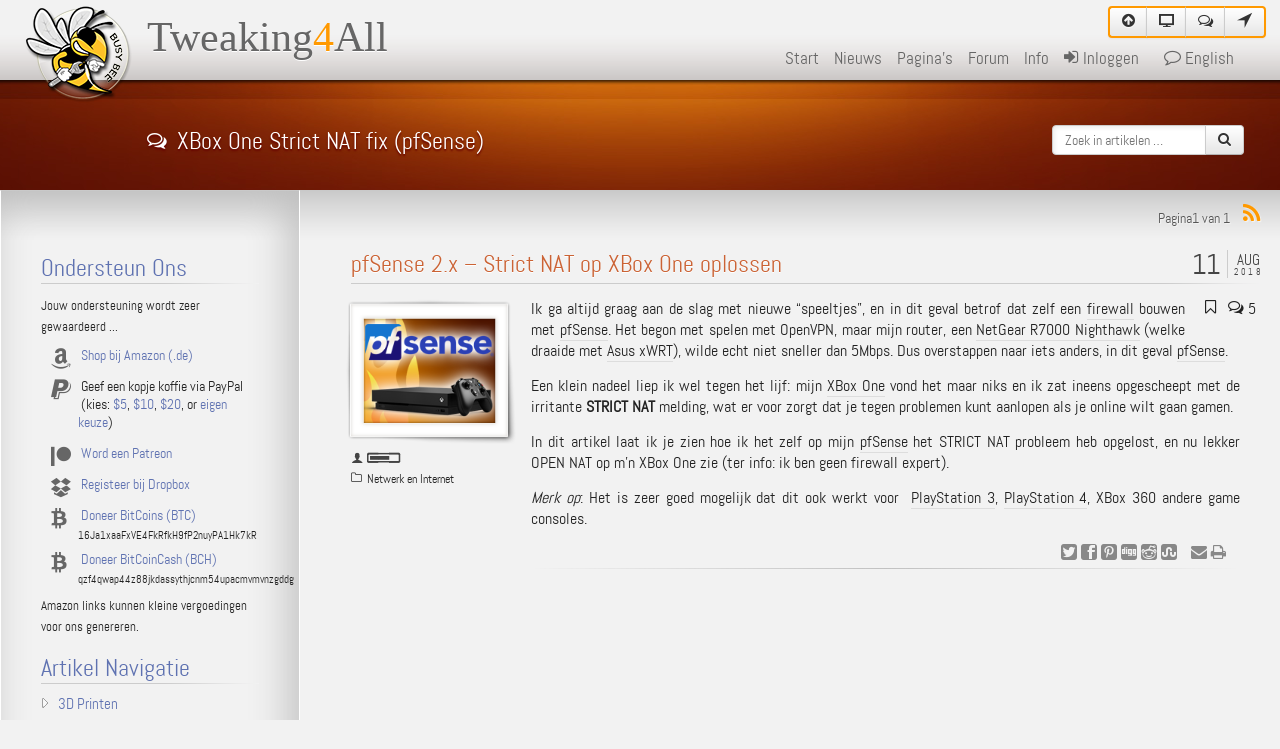

--- FILE ---
content_type: text/html; charset=UTF-8
request_url: https://www.tweaking4all.nl/netwerk-internet/pfsense-strict-nat-xbox-one/
body_size: 69654
content:
<!DOCTYPE html>

<!--[if IE 6]>
<html id="ie6" lang="nl-NL">
<![endif]-->
<!--[if IE 7]>
<html id="ie7" lang="nl-NL">
<![endif]-->
<!--[if IE 8]>
<html id="ie8" lang="nl-NL">
<![endif]-->
<!--[if !(IE 6) | !(IE 7) | !(IE 8)  ]><!-->
<html lang="nl-NL">
<!--<![endif]-->

<!-- *************** -->
<!-- * TEST SERVER * -->
<!-- *************** -->

<html>

<head>
<!-- Global site tag (gtag.js) - Google Analytics -->
    <script async src="https://www.googletagmanager.com/gtag/js?id=UA-3409436-2"></script>
    <script>
      window.dataLayer = window.dataLayer || [];
      function gtag(){dataLayer.push(arguments);}
      gtag('js', new Date());

      gtag('config', 'UA-3409436-2');
    </script>

    <script data-ad-client="ca-pub-2377410248170654" async src="https://pagead2.googlesyndication.com/pagead/js/adsbygoogle.js"></script>

    <meta charset="UTF-8">
    <meta http-equiv="Content-Type" content="text/html; charset=UTF-8" />	
    
    <meta name="viewport" content="width=device-width, initial-scale=1.0">
    
    <meta http-equiv="X-UA-Compatible" content="IE=edge" />
    
    <meta name="generator" content="WordPress" />
    <meta name="author" content="Hans Luijten">
    <meta name="alexaVerifyID" content="vVpJZYaOhxaNOVYKJAa2qDlQbJY" />
    <meta name="wot-verification" content="1c953060ba02b0064786"/>
    <meta name="wot-verification" content="877334e8e3e63a2e16a3"/>
        
    <link rel="icon" href="/favicon.ico">
    <link rel="icon" type="image/png" href="/favicon.png">
    <link rel="apple-touch-icon" sizes="180x180" href="/apple-touch-icon.png">
    <link rel="apple-touch-icon" sizes="512x512" href="/apple-touch-icon-512x512.png">
    <link rel="apple-touch-icon" sizes="144x144" href="/apple-touch-icon-144x144.png">
    <link rel="apple-touch-icon" sizes="114x114" href="/apple-touch-icon-114x114.png">
    <link rel="apple-touch-icon" sizes="72x72" href="/apple-touch-icon-72x72.png">
    <link rel="apple-touch-icon" sizes="57x57" href="/apple-touch-icon-57x57.png">
    
    <link rel="icon" type="image/png" sizes="144x144" href="/favicon-144x144.png">
    <link rel="icon" type="image/png" sizes="32x32" href="/favicon-32x32.png">
    <link rel="icon" type="image/png" sizes="16x16" href="/favicon-16x16.png">
    
    <link rel="manifest" href="/site.webmanifest">
    <link rel="mask-icon" href="/safari-pinned-tab.svg" color="#5bbad5">
    
    <meta name="msapplication-TileColor" content="#da532c">
    <meta name="msapplication-TileImage" content="/mstile-144x144.png">
    <meta name="theme-color" content="#222222">

    <link rel="stylesheet" href="https://www.tweaking4all.nl/wp-content/themes/tweaking4all/css/t4a.css" type="text/css" media="screen,print" />
    
    <link rel="alternate" type="application/rss+xml" title="RSS 2.0" href="https://www.tweaking4all.nl/feed/" />
    <link rel="alternate" type="text/xml" title="RSS .92" href="https://www.tweaking4all.nl/feed/rss/" />
    <link rel="alternate" type="application/atom+xml" title="Atom 0.3" href="https://www.tweaking4all.nl/feed/atom/" />
    <link rel="pingback" href="https://www.tweaking4all.nl/xmlrpc.php" />
    
    <link rel="image_src" href="https://www.tweaking4all.nl/wp-content/uploads/sites/2/2018/08/pfsense-xboxone-featured-image.png" />

<!--[if lte IE 6]>
    <style>
        #t4a_logo_image {
            background: transparent;
            filter: progid:DXImageTransform.Microsoft.AlphaImageLoader (src='images/tweaking4all_logo.png', sizingMethod='scale');
        }
        .gravatar { display: none; }
        .t4a_ie_author { 
        	display: inline-block; 
        	margin-left:10px;
        }
    </style>
<![endif]-->

<!--[if lte IE 7]>
    <script type="text/javascript" src="https://www.tweaking4all.nl/wp-content/themes/tweaking4all/js/t4aicons_ie.js"></script>
    <style>
    	.t4a_post_date { diplay: none; visibility: hidden; }
        .t4a_sidebar_date_link, .t4a_sidebar_link { margin-top: -16px; }
    </style>
<![endif]-->

<!--[if lte IE 8]>
	<style>
    	#tooltip { background: #000; }
    </style>
<![endif]-->

<style>
	.t4a_example::after {
		content: "Voorbeeld";
	}	
	.t4a_code::after {
		content: "Bron code";
	}	
	.wp-caption p.wp-caption-text:before {
		content: "afbeelding " counter(figure) ": ";
	}
	caption:before {
		content: "tabel: ";
	}
</style>

<title>Tweaking4All.nl - pfSense 2.x - Strict NAT op XBox One oplossen</title>

	<meta name='robots' content='index, follow, max-image-preview:large, max-snippet:-1, max-video-preview:-1' />
	<style>img:is([sizes="auto" i], [sizes^="auto," i]) { contain-intrinsic-size: 3000px 1500px }</style>
	
            <script data-no-defer="1" data-ezscrex="false" data-cfasync="false" data-pagespeed-no-defer data-cookieconsent="ignore">
                var ctPublicFunctions = {"_ajax_nonce":"d453e243e0","_rest_nonce":"eab2041433","_ajax_url":"\/wp-admin\/admin-ajax.php","_rest_url":"https:\/\/www.tweaking4all.nl\/wp-json\/","data__cookies_type":"native","data__ajax_type":"admin_ajax","data__bot_detector_enabled":"1","data__frontend_data_log_enabled":1,"cookiePrefix":"","wprocket_detected":false,"host_url":"www.tweaking4all.nl","text__ee_click_to_select":"Klik om de hele gegevens te selecteren","text__ee_original_email":"De volledige tekst is","text__ee_got_it":"Duidelijk","text__ee_blocked":"Geblokkeerd","text__ee_cannot_connect":"Kan geen verbinding maken","text__ee_cannot_decode":"Kan e-mail niet decoderen. Onbekende reden","text__ee_email_decoder":"Cleantalk e-mail decoder","text__ee_wait_for_decoding":"De magie is onderweg!","text__ee_decoding_process":"Wacht een paar seconden terwijl we de contactgegevens decoderen."}
            </script>
        
            <script data-no-defer="1" data-ezscrex="false" data-cfasync="false" data-pagespeed-no-defer data-cookieconsent="ignore">
                var ctPublic = {"_ajax_nonce":"d453e243e0","settings__forms__check_internal":"0","settings__forms__check_external":"0","settings__forms__force_protection":0,"settings__forms__search_test":"1","settings__forms__wc_add_to_cart":"0","settings__data__bot_detector_enabled":"1","settings__sfw__anti_crawler":0,"blog_home":"https:\/\/www.tweaking4all.nl\/","pixel__setting":"0","pixel__enabled":false,"pixel__url":null,"data__email_check_before_post":"1","data__email_check_exist_post":1,"data__cookies_type":"native","data__key_is_ok":true,"data__visible_fields_required":true,"wl_brandname":"Anti-Spam by CleanTalk","wl_brandname_short":"CleanTalk","ct_checkjs_key":1273542555,"emailEncoderPassKey":"537f20603ad5699b4ffc8e0317cefe55","bot_detector_forms_excluded":"W10=","advancedCacheExists":false,"varnishCacheExists":false,"wc_ajax_add_to_cart":false,"theRealPerson":{"phrases":{"trpHeading":"De echte persoon badge!","trpContent1":"De reageerder gedraagt zich als een echt persoon en wordt geverifieerd als geen bot.","trpContent2":" Anti-Spam by CleanTalk.","trpContentLearnMore":"Meer informatie"},"trpContentLink":"https:\/\/cleantalk.org\/help\/the-real-person?utm_id=&amp;utm_term=&amp;utm_source=admin_side&amp;utm_medium=trp_badge&amp;utm_content=trp_badge_link_click&amp;utm_campaign=apbct_links","imgPersonUrl":"https:\/\/www.tweaking4all.nl\/wp-content\/plugins\/cleantalk-spam-protect\/css\/images\/real_user.svg","imgShieldUrl":"https:\/\/www.tweaking4all.nl\/wp-content\/plugins\/cleantalk-spam-protect\/css\/images\/shield.svg"}}
            </script>
        
	<!-- This site is optimized with the Yoast SEO plugin v26.8 - https://yoast.com/product/yoast-seo-wordpress/ -->
	<meta name="description" content="Een snelle oplossing voor het irritante STRICT NAT op de XBox One (en mogelijk andere consoles), voor wie pfSense als firewall gebruikt." />
	<link rel="canonical" href="https://www.tweaking4all.nl/netwerk-internet/pfsense-strict-nat-xbox-one/" />
	<meta property="og:locale" content="nl_NL" />
	<meta property="og:type" content="article" />
	<meta property="og:title" content="Tweaking4All.nl - pfSense 2.x - Strict NAT op XBox One oplossen" />
	<meta property="og:description" content="Een snelle oplossing voor het irritante STRICT NAT op de XBox One (en mogelijk andere consoles), voor wie pfSense als firewall gebruikt." />
	<meta property="og:url" content="https://www.tweaking4all.nl/netwerk-internet/pfsense-strict-nat-xbox-one/" />
	<meta property="og:site_name" content="Tweaking4All.nl" />
	<meta property="article:publisher" content="https://www.facebook.com/hans.luijten" />
	<meta property="article:author" content="https://www.facebook.com/hans.luijten" />
	<meta property="article:published_time" content="2018-08-11T15:31:42+00:00" />
	<meta property="article:modified_time" content="2022-03-20T12:28:58+00:00" />
	<meta property="og:image" content="https://www.tweaking4all.nl/wp-content/uploads/sites/2/2018/08/pfsense-xboxone-featured-image.png" />
	<meta property="og:image:width" content="238" />
	<meta property="og:image:height" content="200" />
	<meta property="og:image:type" content="image/png" />
	<meta name="author" content="Hans" />
	<meta name="twitter:card" content="summary_large_image" />
	<meta name="twitter:creator" content="@https://twitter.com/Hansaplastique" />
	<meta name="twitter:site" content="@Hansaplastique" />
	<meta name="twitter:label1" content="Geschreven door" />
	<meta name="twitter:data1" content="Hans" />
	<meta name="twitter:label2" content="Geschatte leestijd" />
	<meta name="twitter:data2" content="12 minuten" />
	<script type="application/ld+json" class="yoast-schema-graph">{"@context":"https://schema.org","@graph":[{"@type":"Article","@id":"https://www.tweaking4all.nl/netwerk-internet/pfsense-strict-nat-xbox-one/#article","isPartOf":{"@id":"https://www.tweaking4all.nl/netwerk-internet/pfsense-strict-nat-xbox-one/"},"author":{"name":"Hans","@id":"https://www.tweaking4all.nl/#/schema/person/89f991ec8a11eeaa185848311793fae3"},"headline":"pfSense 2.x &#8211; Strict NAT op XBox One oplossen","datePublished":"2018-08-11T15:31:42+00:00","dateModified":"2022-03-20T12:28:58+00:00","mainEntityOfPage":{"@id":"https://www.tweaking4all.nl/netwerk-internet/pfsense-strict-nat-xbox-one/"},"wordCount":2030,"commentCount":5,"publisher":{"@id":"https://www.tweaking4all.nl/#/schema/person/89f991ec8a11eeaa185848311793fae3"},"image":{"@id":"https://www.tweaking4all.nl/netwerk-internet/pfsense-strict-nat-xbox-one/#primaryimage"},"thumbnailUrl":"https://www.tweaking4all.nl/wp-content/uploads/sites/2/2018/08/pfsense-xboxone-featured-image.png","keywords":["dhcp","firewall","lan","moderate nat","nat","nat-pmp","network","open nat","outbound nat","pfsense","playstation","rules","strict nat","upnp","wan","xbox one"],"articleSection":["Netwerk en Internet"],"inLanguage":"nl-NL","potentialAction":[{"@type":"CommentAction","name":"Comment","target":["https://www.tweaking4all.nl/netwerk-internet/pfsense-strict-nat-xbox-one/#respond"]}]},{"@type":"WebPage","@id":"https://www.tweaking4all.nl/netwerk-internet/pfsense-strict-nat-xbox-one/","url":"https://www.tweaking4all.nl/netwerk-internet/pfsense-strict-nat-xbox-one/","name":"Tweaking4All.nl - pfSense 2.x - Strict NAT op XBox One oplossen","isPartOf":{"@id":"https://www.tweaking4all.nl/#website"},"primaryImageOfPage":{"@id":"https://www.tweaking4all.nl/netwerk-internet/pfsense-strict-nat-xbox-one/#primaryimage"},"image":{"@id":"https://www.tweaking4all.nl/netwerk-internet/pfsense-strict-nat-xbox-one/#primaryimage"},"thumbnailUrl":"https://www.tweaking4all.nl/wp-content/uploads/sites/2/2018/08/pfsense-xboxone-featured-image.png","datePublished":"2018-08-11T15:31:42+00:00","dateModified":"2022-03-20T12:28:58+00:00","description":"Een snelle oplossing voor het irritante STRICT NAT op de XBox One (en mogelijk andere consoles), voor wie pfSense als firewall gebruikt.","breadcrumb":{"@id":"https://www.tweaking4all.nl/netwerk-internet/pfsense-strict-nat-xbox-one/#breadcrumb"},"inLanguage":"nl-NL","potentialAction":[{"@type":"ReadAction","target":["https://www.tweaking4all.nl/netwerk-internet/pfsense-strict-nat-xbox-one/"]}]},{"@type":"ImageObject","inLanguage":"nl-NL","@id":"https://www.tweaking4all.nl/netwerk-internet/pfsense-strict-nat-xbox-one/#primaryimage","url":"https://www.tweaking4all.nl/wp-content/uploads/sites/2/2018/08/pfsense-xboxone-featured-image.png","contentUrl":"https://www.tweaking4all.nl/wp-content/uploads/sites/2/2018/08/pfsense-xboxone-featured-image.png","width":238,"height":200,"caption":"pfSense and XBox One"},{"@type":"BreadcrumbList","@id":"https://www.tweaking4all.nl/netwerk-internet/pfsense-strict-nat-xbox-one/#breadcrumb","itemListElement":[{"@type":"ListItem","position":1,"name":"Home","item":"https://www.tweaking4all.nl/"},{"@type":"ListItem","position":2,"name":"pfSense 2.x &#8211; Strict NAT op XBox One oplossen"}]},{"@type":"WebSite","@id":"https://www.tweaking4all.nl/#website","url":"https://www.tweaking4all.nl/","name":"Tweaking4All.nl","description":"Computer Tips en Truuks, ... voor iedereen ...","publisher":{"@id":"https://www.tweaking4all.nl/#/schema/person/89f991ec8a11eeaa185848311793fae3"},"potentialAction":[{"@type":"SearchAction","target":{"@type":"EntryPoint","urlTemplate":"https://www.tweaking4all.nl/?s={search_term_string}"},"query-input":{"@type":"PropertyValueSpecification","valueRequired":true,"valueName":"search_term_string"}}],"inLanguage":"nl-NL"},{"@type":["Person","Organization"],"@id":"https://www.tweaking4all.nl/#/schema/person/89f991ec8a11eeaa185848311793fae3","name":"Hans","image":{"@type":"ImageObject","inLanguage":"nl-NL","@id":"https://www.tweaking4all.nl/#/schema/person/image/","url":"https://secure.gravatar.com/avatar/9825cad05db8885fac96934705e7725654a55461edcfa27c8ce1d25d978269b4?s=96&d=mm&r=pg","contentUrl":"https://secure.gravatar.com/avatar/9825cad05db8885fac96934705e7725654a55461edcfa27c8ce1d25d978269b4?s=96&d=mm&r=pg","caption":"Hans"},"logo":{"@id":"https://www.tweaking4all.nl/#/schema/person/image/"},"sameAs":["https://www.tweaking4all.com","https://www.facebook.com/hans.luijten","https://x.com/https://twitter.com/Hansaplastique"]}]}</script>
	<!-- / Yoast SEO plugin. -->


<link rel='dns-prefetch' href='//fd.cleantalk.org' />
<link rel="alternate" type="application/rss+xml" title="Tweaking4All.nl &raquo; pfSense 2.x &#8211; Strict NAT op XBox One oplossen reacties feed" href="https://www.tweaking4all.nl/netwerk-internet/pfsense-strict-nat-xbox-one/feed/" />
<script type="text/javascript">
/* <![CDATA[ */
window._wpemojiSettings = {"baseUrl":"https:\/\/s.w.org\/images\/core\/emoji\/16.0.1\/72x72\/","ext":".png","svgUrl":"https:\/\/s.w.org\/images\/core\/emoji\/16.0.1\/svg\/","svgExt":".svg","source":{"concatemoji":"https:\/\/www.tweaking4all.nl\/wp-includes\/js\/wp-emoji-release.min.js"}};
/*! This file is auto-generated */
!function(s,n){var o,i,e;function c(e){try{var t={supportTests:e,timestamp:(new Date).valueOf()};sessionStorage.setItem(o,JSON.stringify(t))}catch(e){}}function p(e,t,n){e.clearRect(0,0,e.canvas.width,e.canvas.height),e.fillText(t,0,0);var t=new Uint32Array(e.getImageData(0,0,e.canvas.width,e.canvas.height).data),a=(e.clearRect(0,0,e.canvas.width,e.canvas.height),e.fillText(n,0,0),new Uint32Array(e.getImageData(0,0,e.canvas.width,e.canvas.height).data));return t.every(function(e,t){return e===a[t]})}function u(e,t){e.clearRect(0,0,e.canvas.width,e.canvas.height),e.fillText(t,0,0);for(var n=e.getImageData(16,16,1,1),a=0;a<n.data.length;a++)if(0!==n.data[a])return!1;return!0}function f(e,t,n,a){switch(t){case"flag":return n(e,"\ud83c\udff3\ufe0f\u200d\u26a7\ufe0f","\ud83c\udff3\ufe0f\u200b\u26a7\ufe0f")?!1:!n(e,"\ud83c\udde8\ud83c\uddf6","\ud83c\udde8\u200b\ud83c\uddf6")&&!n(e,"\ud83c\udff4\udb40\udc67\udb40\udc62\udb40\udc65\udb40\udc6e\udb40\udc67\udb40\udc7f","\ud83c\udff4\u200b\udb40\udc67\u200b\udb40\udc62\u200b\udb40\udc65\u200b\udb40\udc6e\u200b\udb40\udc67\u200b\udb40\udc7f");case"emoji":return!a(e,"\ud83e\udedf")}return!1}function g(e,t,n,a){var r="undefined"!=typeof WorkerGlobalScope&&self instanceof WorkerGlobalScope?new OffscreenCanvas(300,150):s.createElement("canvas"),o=r.getContext("2d",{willReadFrequently:!0}),i=(o.textBaseline="top",o.font="600 32px Arial",{});return e.forEach(function(e){i[e]=t(o,e,n,a)}),i}function t(e){var t=s.createElement("script");t.src=e,t.defer=!0,s.head.appendChild(t)}"undefined"!=typeof Promise&&(o="wpEmojiSettingsSupports",i=["flag","emoji"],n.supports={everything:!0,everythingExceptFlag:!0},e=new Promise(function(e){s.addEventListener("DOMContentLoaded",e,{once:!0})}),new Promise(function(t){var n=function(){try{var e=JSON.parse(sessionStorage.getItem(o));if("object"==typeof e&&"number"==typeof e.timestamp&&(new Date).valueOf()<e.timestamp+604800&&"object"==typeof e.supportTests)return e.supportTests}catch(e){}return null}();if(!n){if("undefined"!=typeof Worker&&"undefined"!=typeof OffscreenCanvas&&"undefined"!=typeof URL&&URL.createObjectURL&&"undefined"!=typeof Blob)try{var e="postMessage("+g.toString()+"("+[JSON.stringify(i),f.toString(),p.toString(),u.toString()].join(",")+"));",a=new Blob([e],{type:"text/javascript"}),r=new Worker(URL.createObjectURL(a),{name:"wpTestEmojiSupports"});return void(r.onmessage=function(e){c(n=e.data),r.terminate(),t(n)})}catch(e){}c(n=g(i,f,p,u))}t(n)}).then(function(e){for(var t in e)n.supports[t]=e[t],n.supports.everything=n.supports.everything&&n.supports[t],"flag"!==t&&(n.supports.everythingExceptFlag=n.supports.everythingExceptFlag&&n.supports[t]);n.supports.everythingExceptFlag=n.supports.everythingExceptFlag&&!n.supports.flag,n.DOMReady=!1,n.readyCallback=function(){n.DOMReady=!0}}).then(function(){return e}).then(function(){var e;n.supports.everything||(n.readyCallback(),(e=n.source||{}).concatemoji?t(e.concatemoji):e.wpemoji&&e.twemoji&&(t(e.twemoji),t(e.wpemoji)))}))}((window,document),window._wpemojiSettings);
/* ]]> */
</script>
<style id='wp-emoji-styles-inline-css' type='text/css'>

	img.wp-smiley, img.emoji {
		display: inline !important;
		border: none !important;
		box-shadow: none !important;
		height: 1em !important;
		width: 1em !important;
		margin: 0 0.07em !important;
		vertical-align: -0.1em !important;
		background: none !important;
		padding: 0 !important;
	}
</style>
<link rel='stylesheet' id='wp-block-library-css' href='https://www.tweaking4all.nl/wp-includes/css/dist/block-library/style.min.css' type='text/css' media='all' />
<style id='classic-theme-styles-inline-css' type='text/css'>
/*! This file is auto-generated */
.wp-block-button__link{color:#fff;background-color:#32373c;border-radius:9999px;box-shadow:none;text-decoration:none;padding:calc(.667em + 2px) calc(1.333em + 2px);font-size:1.125em}.wp-block-file__button{background:#32373c;color:#fff;text-decoration:none}
</style>
<style id='global-styles-inline-css' type='text/css'>
:root{--wp--preset--aspect-ratio--square: 1;--wp--preset--aspect-ratio--4-3: 4/3;--wp--preset--aspect-ratio--3-4: 3/4;--wp--preset--aspect-ratio--3-2: 3/2;--wp--preset--aspect-ratio--2-3: 2/3;--wp--preset--aspect-ratio--16-9: 16/9;--wp--preset--aspect-ratio--9-16: 9/16;--wp--preset--color--black: #000000;--wp--preset--color--cyan-bluish-gray: #abb8c3;--wp--preset--color--white: #ffffff;--wp--preset--color--pale-pink: #f78da7;--wp--preset--color--vivid-red: #cf2e2e;--wp--preset--color--luminous-vivid-orange: #ff6900;--wp--preset--color--luminous-vivid-amber: #fcb900;--wp--preset--color--light-green-cyan: #7bdcb5;--wp--preset--color--vivid-green-cyan: #00d084;--wp--preset--color--pale-cyan-blue: #8ed1fc;--wp--preset--color--vivid-cyan-blue: #0693e3;--wp--preset--color--vivid-purple: #9b51e0;--wp--preset--gradient--vivid-cyan-blue-to-vivid-purple: linear-gradient(135deg,rgba(6,147,227,1) 0%,rgb(155,81,224) 100%);--wp--preset--gradient--light-green-cyan-to-vivid-green-cyan: linear-gradient(135deg,rgb(122,220,180) 0%,rgb(0,208,130) 100%);--wp--preset--gradient--luminous-vivid-amber-to-luminous-vivid-orange: linear-gradient(135deg,rgba(252,185,0,1) 0%,rgba(255,105,0,1) 100%);--wp--preset--gradient--luminous-vivid-orange-to-vivid-red: linear-gradient(135deg,rgba(255,105,0,1) 0%,rgb(207,46,46) 100%);--wp--preset--gradient--very-light-gray-to-cyan-bluish-gray: linear-gradient(135deg,rgb(238,238,238) 0%,rgb(169,184,195) 100%);--wp--preset--gradient--cool-to-warm-spectrum: linear-gradient(135deg,rgb(74,234,220) 0%,rgb(151,120,209) 20%,rgb(207,42,186) 40%,rgb(238,44,130) 60%,rgb(251,105,98) 80%,rgb(254,248,76) 100%);--wp--preset--gradient--blush-light-purple: linear-gradient(135deg,rgb(255,206,236) 0%,rgb(152,150,240) 100%);--wp--preset--gradient--blush-bordeaux: linear-gradient(135deg,rgb(254,205,165) 0%,rgb(254,45,45) 50%,rgb(107,0,62) 100%);--wp--preset--gradient--luminous-dusk: linear-gradient(135deg,rgb(255,203,112) 0%,rgb(199,81,192) 50%,rgb(65,88,208) 100%);--wp--preset--gradient--pale-ocean: linear-gradient(135deg,rgb(255,245,203) 0%,rgb(182,227,212) 50%,rgb(51,167,181) 100%);--wp--preset--gradient--electric-grass: linear-gradient(135deg,rgb(202,248,128) 0%,rgb(113,206,126) 100%);--wp--preset--gradient--midnight: linear-gradient(135deg,rgb(2,3,129) 0%,rgb(40,116,252) 100%);--wp--preset--font-size--small: 13px;--wp--preset--font-size--medium: 20px;--wp--preset--font-size--large: 36px;--wp--preset--font-size--x-large: 42px;--wp--preset--spacing--20: 0.44rem;--wp--preset--spacing--30: 0.67rem;--wp--preset--spacing--40: 1rem;--wp--preset--spacing--50: 1.5rem;--wp--preset--spacing--60: 2.25rem;--wp--preset--spacing--70: 3.38rem;--wp--preset--spacing--80: 5.06rem;--wp--preset--shadow--natural: 6px 6px 9px rgba(0, 0, 0, 0.2);--wp--preset--shadow--deep: 12px 12px 50px rgba(0, 0, 0, 0.4);--wp--preset--shadow--sharp: 6px 6px 0px rgba(0, 0, 0, 0.2);--wp--preset--shadow--outlined: 6px 6px 0px -3px rgba(255, 255, 255, 1), 6px 6px rgba(0, 0, 0, 1);--wp--preset--shadow--crisp: 6px 6px 0px rgba(0, 0, 0, 1);}:where(.is-layout-flex){gap: 0.5em;}:where(.is-layout-grid){gap: 0.5em;}body .is-layout-flex{display: flex;}.is-layout-flex{flex-wrap: wrap;align-items: center;}.is-layout-flex > :is(*, div){margin: 0;}body .is-layout-grid{display: grid;}.is-layout-grid > :is(*, div){margin: 0;}:where(.wp-block-columns.is-layout-flex){gap: 2em;}:where(.wp-block-columns.is-layout-grid){gap: 2em;}:where(.wp-block-post-template.is-layout-flex){gap: 1.25em;}:where(.wp-block-post-template.is-layout-grid){gap: 1.25em;}.has-black-color{color: var(--wp--preset--color--black) !important;}.has-cyan-bluish-gray-color{color: var(--wp--preset--color--cyan-bluish-gray) !important;}.has-white-color{color: var(--wp--preset--color--white) !important;}.has-pale-pink-color{color: var(--wp--preset--color--pale-pink) !important;}.has-vivid-red-color{color: var(--wp--preset--color--vivid-red) !important;}.has-luminous-vivid-orange-color{color: var(--wp--preset--color--luminous-vivid-orange) !important;}.has-luminous-vivid-amber-color{color: var(--wp--preset--color--luminous-vivid-amber) !important;}.has-light-green-cyan-color{color: var(--wp--preset--color--light-green-cyan) !important;}.has-vivid-green-cyan-color{color: var(--wp--preset--color--vivid-green-cyan) !important;}.has-pale-cyan-blue-color{color: var(--wp--preset--color--pale-cyan-blue) !important;}.has-vivid-cyan-blue-color{color: var(--wp--preset--color--vivid-cyan-blue) !important;}.has-vivid-purple-color{color: var(--wp--preset--color--vivid-purple) !important;}.has-black-background-color{background-color: var(--wp--preset--color--black) !important;}.has-cyan-bluish-gray-background-color{background-color: var(--wp--preset--color--cyan-bluish-gray) !important;}.has-white-background-color{background-color: var(--wp--preset--color--white) !important;}.has-pale-pink-background-color{background-color: var(--wp--preset--color--pale-pink) !important;}.has-vivid-red-background-color{background-color: var(--wp--preset--color--vivid-red) !important;}.has-luminous-vivid-orange-background-color{background-color: var(--wp--preset--color--luminous-vivid-orange) !important;}.has-luminous-vivid-amber-background-color{background-color: var(--wp--preset--color--luminous-vivid-amber) !important;}.has-light-green-cyan-background-color{background-color: var(--wp--preset--color--light-green-cyan) !important;}.has-vivid-green-cyan-background-color{background-color: var(--wp--preset--color--vivid-green-cyan) !important;}.has-pale-cyan-blue-background-color{background-color: var(--wp--preset--color--pale-cyan-blue) !important;}.has-vivid-cyan-blue-background-color{background-color: var(--wp--preset--color--vivid-cyan-blue) !important;}.has-vivid-purple-background-color{background-color: var(--wp--preset--color--vivid-purple) !important;}.has-black-border-color{border-color: var(--wp--preset--color--black) !important;}.has-cyan-bluish-gray-border-color{border-color: var(--wp--preset--color--cyan-bluish-gray) !important;}.has-white-border-color{border-color: var(--wp--preset--color--white) !important;}.has-pale-pink-border-color{border-color: var(--wp--preset--color--pale-pink) !important;}.has-vivid-red-border-color{border-color: var(--wp--preset--color--vivid-red) !important;}.has-luminous-vivid-orange-border-color{border-color: var(--wp--preset--color--luminous-vivid-orange) !important;}.has-luminous-vivid-amber-border-color{border-color: var(--wp--preset--color--luminous-vivid-amber) !important;}.has-light-green-cyan-border-color{border-color: var(--wp--preset--color--light-green-cyan) !important;}.has-vivid-green-cyan-border-color{border-color: var(--wp--preset--color--vivid-green-cyan) !important;}.has-pale-cyan-blue-border-color{border-color: var(--wp--preset--color--pale-cyan-blue) !important;}.has-vivid-cyan-blue-border-color{border-color: var(--wp--preset--color--vivid-cyan-blue) !important;}.has-vivid-purple-border-color{border-color: var(--wp--preset--color--vivid-purple) !important;}.has-vivid-cyan-blue-to-vivid-purple-gradient-background{background: var(--wp--preset--gradient--vivid-cyan-blue-to-vivid-purple) !important;}.has-light-green-cyan-to-vivid-green-cyan-gradient-background{background: var(--wp--preset--gradient--light-green-cyan-to-vivid-green-cyan) !important;}.has-luminous-vivid-amber-to-luminous-vivid-orange-gradient-background{background: var(--wp--preset--gradient--luminous-vivid-amber-to-luminous-vivid-orange) !important;}.has-luminous-vivid-orange-to-vivid-red-gradient-background{background: var(--wp--preset--gradient--luminous-vivid-orange-to-vivid-red) !important;}.has-very-light-gray-to-cyan-bluish-gray-gradient-background{background: var(--wp--preset--gradient--very-light-gray-to-cyan-bluish-gray) !important;}.has-cool-to-warm-spectrum-gradient-background{background: var(--wp--preset--gradient--cool-to-warm-spectrum) !important;}.has-blush-light-purple-gradient-background{background: var(--wp--preset--gradient--blush-light-purple) !important;}.has-blush-bordeaux-gradient-background{background: var(--wp--preset--gradient--blush-bordeaux) !important;}.has-luminous-dusk-gradient-background{background: var(--wp--preset--gradient--luminous-dusk) !important;}.has-pale-ocean-gradient-background{background: var(--wp--preset--gradient--pale-ocean) !important;}.has-electric-grass-gradient-background{background: var(--wp--preset--gradient--electric-grass) !important;}.has-midnight-gradient-background{background: var(--wp--preset--gradient--midnight) !important;}.has-small-font-size{font-size: var(--wp--preset--font-size--small) !important;}.has-medium-font-size{font-size: var(--wp--preset--font-size--medium) !important;}.has-large-font-size{font-size: var(--wp--preset--font-size--large) !important;}.has-x-large-font-size{font-size: var(--wp--preset--font-size--x-large) !important;}
:where(.wp-block-post-template.is-layout-flex){gap: 1.25em;}:where(.wp-block-post-template.is-layout-grid){gap: 1.25em;}
:where(.wp-block-columns.is-layout-flex){gap: 2em;}:where(.wp-block-columns.is-layout-grid){gap: 2em;}
:root :where(.wp-block-pullquote){font-size: 1.5em;line-height: 1.6;}
</style>
<link rel='stylesheet' id='cleantalk-public-css-css' href='https://www.tweaking4all.nl/wp-content/plugins/cleantalk-spam-protect/css/cleantalk-public.min.css' type='text/css' media='all' />
<link rel='stylesheet' id='cleantalk-email-decoder-css-css' href='https://www.tweaking4all.nl/wp-content/plugins/cleantalk-spam-protect/css/cleantalk-email-decoder.min.css' type='text/css' media='all' />
<link rel='stylesheet' id='cleantalk-trp-css-css' href='https://www.tweaking4all.nl/wp-content/plugins/cleantalk-spam-protect/css/cleantalk-trp.min.css' type='text/css' media='all' />
<link rel='stylesheet' id='wpforo-widgets-css' href='https://www.tweaking4all.nl/wp-content/plugins/wpforo/themes/2022/widgets.css' type='text/css' media='all' />
<link rel='stylesheet' id='fancybox-css' href='https://www.tweaking4all.nl/wp-content/plugins/easy-fancybox/fancybox/1.5.4/jquery.fancybox.min.css' type='text/css' media='screen' />
<style id='fancybox-inline-css' type='text/css'>
#fancybox-content{border-color:#fff;}
</style>
<link rel='stylesheet' id='wpforo-dynamic-style-css' href='https://www.tweaking4all.nl/wp-content/uploads/sites/2/wpforo/assets/colors.css' type='text/css' media='all' />
<link rel='stylesheet' id='codecolorer-css' href='https://www.tweaking4all.nl/wp-content/plugins/codecolorer/codecolorer.css' type='text/css' media='screen' />
<script type="text/javascript" src="https://www.tweaking4all.nl/wp-includes/js/jquery/jquery.min.js" id="jquery-core-js"></script>
<script type="text/javascript" src="https://www.tweaking4all.nl/wp-includes/js/jquery/jquery-migrate.min.js" id="jquery-migrate-js"></script>
<script type="text/javascript" src="https://www.tweaking4all.nl/wp-content/themes/tweaking4all/js/comment-reply.js" id="comment-reply-js"></script>
<script type="text/javascript" src="https://www.tweaking4all.nl/wp-content/plugins/cleantalk-spam-protect/js/apbct-public-bundle.min.js" id="apbct-public-bundle.min-js-js"></script>
<script type="text/javascript" src="https://fd.cleantalk.org/ct-bot-detector-wrapper.js" id="ct_bot_detector-js" defer="defer" data-wp-strategy="defer"></script>
<script type="text/javascript" src="https://www.tweaking4all.nl/wp-content/themes/tweaking4all/js/t4ascripts.js" id="t4a_script-js"></script>
<link rel="https://api.w.org/" href="https://www.tweaking4all.nl/wp-json/" /><link rel="alternate" title="JSON" type="application/json" href="https://www.tweaking4all.nl/wp-json/wp/v2/posts/5294" /><link rel="EditURI" type="application/rsd+xml" title="RSD" href="https://www.tweaking4all.nl/xmlrpc.php?rsd" />

<link rel='shortlink' href='https://www.tweaking4all.nl/?p=5294' />
<link rel="alternate" title="oEmbed (JSON)" type="application/json+oembed" href="https://www.tweaking4all.nl/wp-json/oembed/1.0/embed?url=https%3A%2F%2Fwww.tweaking4all.nl%2Fnetwerk-internet%2Fpfsense-strict-nat-xbox-one%2F" />
<link rel="alternate" title="oEmbed (XML)" type="text/xml+oembed" href="https://www.tweaking4all.nl/wp-json/oembed/1.0/embed?url=https%3A%2F%2Fwww.tweaking4all.nl%2Fnetwerk-internet%2Fpfsense-strict-nat-xbox-one%2F&#038;format=xml" />
<link rel="alternate" href="https://www.tweaking4all.com/network-internet/pfsense-strict-nat-xbox-one/" hreflang="en" />
<link rel="alternate" href="https://www.tweaking4all.nl/netwerk-internet/pfsense-strict-nat-xbox-one/" hreflang="nl" />
   
</head>
<body>
<!--[if lte IE 9]>
	<script src="https://www.tweaking4all.nl/wp-content/themes/tweaking4all/js/html5.js"></script>
	<style>
        .t4a_old_ie {
            position: absolute;
            top: 0;
            left: 0;
            width: 100%;
            background-color: #F00;
            border: 2px solid #860000;
            border-left: none;
            border-right: none;
            text-align: center;
            padding: 8px 0;
            color: #FFF;
            /*font-family: Trebuchet MS, Arial;*/
        }
        .t4a_old_ie a { text-decoration:underline; }
        .t4a_old_ie a:hover { color:#FFE396; }
        body {
            padding-top: 60px;
            background-position-y: 60px;
        }
        hr { background: #888; }
        a, a:link, a:active, a:visited { color: #222; }
        #t4a_responsive, 
        .t4a_quick_nav { display: none; }
        
	</style>
	<div class="t4a_old_ie">
		Je gebruikt een wel erg oude versie van Internet Explorer met <strong>ernstige veiligheidsrisico's</strong> en <strong>compatibiliteitsproblemen</strong>.<br />Overweeg te <a href="https://windows.microsoft.com/IE">updaten</a>, of een beter alternatief te gaan gebruiken zoals <a href="https://www.google.com/chrome" title="Recommended: Chrome - We strongly recommend Google Chrome">Google Chrome</a>, <a href="https://www.mozilla.org/">Firefox</a>, <a href="https://www.apple.com/safari/‎">Apple Safari</a>, of <a href="https://www.opera.com/">Opera</a> (allen gratis!).    </div>
<![endif]-->

<div id="t4a_mini_nav">
	<a href="#top" class="btn btn-first" title="Top - Ga naar het begin van deze pagina"><i class="icon-circle-arrow-up"></i></a>
    <button id="t4a_responsive" onclick="switchResponsive(); return false;" class="btn" title="Adaptief - Schakel tussen mobiel (adaptief) en desktop weergave - Dit heeft alleen effect voor mobiele gebruikers!" style="height: 32px;"><i class="icon-mobile"></i></button>
    <a href="#commentform" class="btn" title="Reactie Formulier - Spring naar het reactie formulier om een reactie achter te laten."><i class="icon-comments-alt"></i></a>    <a href="#navigation" class="btn btn-last" title="Navigatie Menu - Ga naar het Navigatie Menu"><i class="icon-location"></i></a>
</div>

<div id="t4a_body">

    <div id="t4a_header">
        <div class="t4a_header_row">
        
            <div id="t4a_header_logo" title="Welkom bij Tweaking4All &#8230; - Computer Tips en Trucs voor iedereen!">
                <div id="t4a_logo_image" title="Welkom bij Tweaking4All &#8230; - Computer Tips en Trucs voor iedereen!"></div>
                <img class="t4a_logo_image_print" src="https://www.tweaking4all.nl/wp-content/themes/tweaking4all/css/images/tweaking4all_logo_print.png" width="117" height="103" style="float:left;" alt="Welkom bij Tweaking4All &#8230; - Computer Tips en Trucs voor iedereen!">
                <div id="t4a_tweaking4all_title">
                    <a href="https://www.tweaking4all.nl" title="Welkom bij Tweaking4All &#8230; - Computer Tips en Trucs voor iedereen!">Tweaking<span class="t4a_orange">4</span>All</a>
                </div>
            </div>
        
            <div id="t4a_header_buttons">
                <ul>
                    <li>
                    	<a href='https://www.tweaking4all.nl'  title='<i class="icon-home"></i> Tweaking4All - Start pagina'>
							Start                        </a>
                    </li>
                    
                    <li>
                    	<a href='https://www.tweaking4all.nl/categorie/nieuws/'  title='<i class="icon-fire-2"></i> Nieuws - Laatste Nieuws en Updates'>
							Nieuws                         </a>
                    </li>
                    
                    <li>
                    	<a href='https://www.tweaking4all.nl/menu-paginas/' title="<i class='icon-folder-open'></i> Speciale Pagina's - Categorieën, Links, Downloads" data-dropdown="#dropdown-pages" >
							Pagina's                        </a>
                    </li>
                    
                                        			<li>
                                	<a href='/forum/' title='<i class="icon-comments"></i> Forum - Lees handige tips, of plaats jouw eigen vragen - of bijdragen in het Forum!' data-dropdown="#dropdown-forum" >
										Forum                                    </a>
                                </li>
                                        
                    <li>
                    	<a href='https://www.tweaking4all.nl/menu-info/' title="<i class='icon-info'></i> Info - Verschillende informatieve pagina's" data-dropdown="#dropdown-info" >
                        	Info                        </a>
                    </li>
                    
                                         		<li><a href="/sign-in/"><i class="icon-signin"></i> Inloggen</a></li>
                     
                        
                                            	<li style="margin-left: 10px;"><a href="https://www.tweaking4all.com/network-internet/pfsense-strict-nat-xbox-one/" title="<i class='icon-comment-alt'></i> English - Switch to English"><i class="icon-comment-alt"></i> English</a></li>
                        
                         
                    
                </ul>
            </div>
        
        </div>


        <div class="t4a_header_row">    
        
            <div id="t4a_header_title"><h1><a href="" title="Permanente Link - Dit is de directe link naar deze pagina"><i class="icon-comments-alt"></i>XBox One Strict NAT fix (pfSense)</a></h1></div>
            <div id="t4a_header_search">
                <form action="https://www.tweaking4all.nl/" id="searchform" method="get" name="search" target="_self">
                    <div class="input_before">
                    	<label for="s">Zoeken:</label>
                        <input id="s" name="s" placeholder="Zoek in artikelen &#8230;" value=""/>
                        <button class="btn" title="Zoeken - Voor èèn or meer trefwoorden in"><i class="icon-search"></i></button>
                    </div>
                </form>
            </div>
        
        </div>
        
    </div>

<!-- START: SINGLE -->   
    
    <div id="t4a_content">
    
        <div id="t4a_content_content">
        
        <!-- content here -->
  <div id="t4a_header_search_mobile">
		<form action="https://www.tweaking4all.nl/" id="<searchform" method="get" name="search" target="_self">
			<div class="input_before">
				<label for="s">Zoeken:</label>
				<input id="s" name="s" placeholder="Zoek in artikelen &#8230;" value=""/>
				<button class="btn" title="Zoeken - Voor èèn or meer trefwoorden in"><i class="icon-search"></i></button>
			</div>
		</form>
	</div>
	
	<div id="t4a_breadpages">
	Pagina1 van 1			<span id="t4a_rss_header">
			<a href="feed" title="<i class='icon-rss'></i> RSS Feed - Volg opmerkingen van dit artikel (#s) met jouw RSS Reader." target="_blank"><i class="icon-rss" style="color:#f90"></i></a>			</span>
            
		</div>
	
<!-- CONTENT START -->

        	        
            <!-- START: Post -->
            <div class="t4a_post" id="post-5294">
            
            	<div class="t4a_post_title_box">
                	<div class="t4a_post_date">
                        <div class="t4a_post_day_year">
                        	<div class="t4a_post_date_month">AUG</div>
                            <div class="t4a_post_date_year">2018</div>
                        </div>
                        <div class="t4a_post_date_day">11</div>
                    </div>
                    <h2><a href='https://www.tweaking4all.nl/netwerk-internet/pfsense-strict-nat-xbox-one/'>pfSense 2.x &#8211; Strict NAT op XBox One oplossen</a></h2>
                </div> 
                
                <div class="t4a_post_image t4a_link_noborder">
                	<img src="https://www.tweaking4all.nl/wp-content/uploads/sites/2/2018/08/pfsense-xboxone-featured-image.png" alt="pfSense 2.x &#8211; Strict NAT op XBox One oplossen" width="180" height="151"/><ul><li style="color:#444"><i class="icon-user"></i><ul><li title="Moeilijkheidsniveau - <strong>Middelmatig</strong> - De gemiddelde gebruiker zou dit moeten kunnen, wel goed lezen!"><i class="icon-progress-begin-full"></i><i class="icon-progress-mid-full"></i><i class="icon-progress-end-open"></i></li></ul></li></ul>                                        <ul><li><i class="icon-folder-close-alt">
                    	</i> 
                            <ul>
                            	<li><a href="https://www.tweaking4all.nl/categorie/netwerk-internet/" title="<i class='icon-folder-close-alt'></i> Netwerk en Internet - Bekijk alle artikelen in deze Categorie">Netwerk en Internet</a></li>                            </ul>
                        </li>
                    </ul>
                                    </div>
                
                <div class="t4a_post_content">
                	<div class="t4a_post_comments t4a_link_noborder">
                    	                        
                        <a href="#related" title="<i class='icon-bookmark-empty'></i> Gerelateerde Artikelen - Ga meteen naar een overzicht van gerelateerde artikelen (indien aanwezig) ..."><i class='icon-bookmark-empty'></i></a>&nbsp;&nbsp;
                    	<a href="#comments" title="<i class='icon-comments-alt'></i> Reacties - Geef ons jouw opinie, en lees de opinie van andere ... - We hebben tot dusver 5s reacties."><i class="icon-comments-alt"></i> 5</a>
                    </div>
                	<p>Ik ga altijd graag aan de slag met nieuwe &#8220;speeltjes&#8221;, en in dit geval betrof dat zelf een <a title="Wiki - Wat is een Firewall?" href="https://nl.wikipedia.org/wiki/Firewall" target="_blank" rel="noopener noreferrer">firewall</a> bouwen met <a title="pfSense - Werelds meest vertrouwde Open Source Firewall" href="https://www.pfsense.org/" target="_blank" rel="noopener noreferrer">pfSense</a>. Het begon met spelen met OpenVPN, maar mijn router, een <a title="Hoe installeer je DD-WRT op een NetGear R7000 Nighthawk" href="https://www.tweaking4all.nl/hardware/netgear-r7000-dd-wrt/" target="_blank" rel="noopener noreferrer">NetGear R7000 Nighthawk</a> (welke draaide met <a title="AsusWRT - xWRT for NetGear R7000" href="http://xvtx.ru/xwrt/about.htm" target="_blank" rel="noopener noreferrer">Asus xWRT</a>), wilde echt niet sneller dan 5Mbps. Dus overstappen naar iets anders, in dit geval <a title="pfSense - Werelds meest vertrouwde Open Source Firewall" href="https://www.pfsense.org/" target="_blank" rel="noopener noreferrer">pfSense</a>.</p>
<p>Een klein nadeel liep ik wel tegen het lijf: mijn <a title="XBox One" href="https://www.xbox.com/en-us/xbox-one/consoles" target="_blank" rel="noopener noreferrer">XBox One</a> vond het maar niks en ik zat ineens opgescheept met de irritante <strong>STRICT NAT</strong> melding, wat er voor zorgt dat je tegen problemen kunt aanlopen als je online wilt gaan gamen.</p>
<p>In dit artikel laat ik je zien hoe ik het zelf op mijn <a title="pfSense - Werelds meest vertrouwde Open Source Firewall" href="https://www.pfsense.org/" target="_blank" rel="noopener noreferrer">pfSense</a> het STRICT NAT probleem heb opgelost, en nu lekker OPEN NAT op m&#8217;n XBox One zie (ter info: ik ben geen firewall expert).</p>
<p><em>Merk op</em>: Het is zeer goed mogelijk dat dit ook werkt voor  <a title="PlayStation" href="https://www.playstation.com/en-us/" target="_blank" rel="noopener noreferrer">PlayStation 3</a>, <a title="PlayStation" href="https://www.playstation.com/en-us/">PlayStation 4</a>, XBox 360 andere game consoles.</p>
    
    
        <div class="pull-right">
            <!-- AddThis Button BEGIN -->
            
            <div class="addthis_toolbox addthis_default_style addthis_16x16_style" style="margin-left:4px;">
                        <a class="addthis_button_twitter" title="<i class='icon-twitter'></i> Twitter - Deel deze pagina ..."><i class="icon-twitter"></i></a>
            <a class="addthis_button_facebook" title="<i class='icon-facebook'></i> Facebook - Deel deze pagina ..."><i class="icon-facebook"></i></a>
            <a class="addthis_button_pinterest_share" title="<i class='icon-pinterest'></i> Pinterest - Deel deze pagina ..."><i class="icon-pinterest"></i></a>
            <a class="addthis_button_digg hidden-phone" title="<i class='icon-digg'></i> Digg - Deel deze pagina ..."><i class="icon-digg"></i></a>
            <a class="addthis_button_reddit hidden-phone" title="<i class='icon-reddit'></i> Reddit - Deel deze pagina ..."><i class="icon-reddit"></i></a>
            <a class="addthis_button_stumbleupon hidden-phone" title="<i class='icon-stumbleupon'></i> StumbleUpon - Deel deze pagina ..." style="margin-right:10px;"><i class="icon-stumbleupon"></i></a>
                        <a class="addthis_button_email" title="<i class='icon-envelope-alt'></i> eMail - Deel deze pagina ..."><i class="icon-envelope-alt"></i></a>
            <a class="addthis_button_print hidden-phone" title="<i class='icon-print'></i> Print - Print deze pagina ..." style="margin-right:10px;"><i class="icon-print"></i></a>
            <a class="addthis_button_compact" title="<i class='icon-addthis'></i> Deel deze pagina ... - aanvullende sociale media!" style="margin-right:4px;"><i class="icon-addthis"></i></a>
            <a class="addthis_counter addthis_bubble_style hidden-phone" title="<i class='icon-addthis'></i> Deel deze pagina - Deze pagina is zo veel keer gedeeld"></a>
                        </div>
            
            <!-- AddThis Button END -->  
        </div>
    
    <br><hr>                </div>
                <br />
                <div class="t4a_helpus" style="display:none"><span style="font-size:20px"><i class="icon-exclamation-sign" style="color:white"></i>&nbsp;&nbsp;Ad Blocking Gedetecteerd&nbsp;&nbsp;<i class="icon-exclamation-sign" style="color:white"></i></span><br><p style="margin-top: 10px; text-align: center;">Vriendelijk verzoek om te overwegen Ad Blocking uit te zetten voor onze website.<br class="visible-desktop visible-tablet">We zijn afhankelijk van inkomen uit Advertenties om de website te kunnen draaien.<br class="visible-desktop visible-tablet">Je kunt ons ook op andere manieren ondersteunen (zie <a href="#donate_title" target="_self" style="color:white;">Ondersteun ons</a><span class="visible-desktop"> links bovenin</span>).</p></div><div class="t4a_ad_box_wide">
            <!-- T4A-InArticle -->
            <ins class="adsbygoogle google_infeed"
                 style="display:block; text-align:center;"
                 data-ad-layout="in-article"
                 data-ad-format="fluid"
                 data-ad-client="ca-pub-2377410248170654"
                 data-ad-slot="6554675929"></ins>
            <script>
                 (adsbygoogle = window.adsbygoogle || []).push({});
            </script>
          </div><div class="t4a_post_content_full"><h2 id="WatispfSense">Wat is pfSense?</h2>
<p>Als je niet bekend bent met <a title="pfSense - Werelds meest vertrouwde Open Source Firewall" href="https://www.pfsense.org/" target="_blank" rel="noopener noreferrer">pfSense</a> dan kan het zijn dat dit artikel voor jou niet van toepassing is. Tenzij je natuurlijk zelf een firewall wilt gaan bouwen.</p>
<div class="alert alert-success">
<h4>OPNSense een goed pfSense alternatief!<i class="icon-ok-sign close"> </i></h4>
<p><a title="OPNSense - Gratis firewall voor niet commercieel gebruik - Er is ook een commerciële versie beschikbaar voor zakelijk gebruik" href="https://opnsense.org/" target="_blank" rel="noopener">OPNSense</a> is zeker zo goed, en na wat jaren pfSense te hebben gebruikt, geef ik er zelfs de voorkeur aan.<br />
Beiden zijn uitstekende firewalls overigens! In mijn geval begon het gebruik met OPNSense vanwege de <a title="WireGuard - Moderner en sneller VPN alternatief" href="https://www.wireguard.com/" target="_blank" rel="noopener">WireGuard</a> ondersteuning (tegen de tijd dat je dit leest zal WireGuard ook prima werken onder pfSense &#8211; vermoed ik).</p>
<p><em>Kortom </em>: <strong>Alles wat hier beschreven is, werkt ook onder OpenSense</strong>. Dit met name omdat beide een stukje geschiedenis delen.</p>
</div>
<p>pfSense is <strong>een van de meest gebruikte open source <a title="Wiki - Wat is een Firewall?" href="https://nl.wikipedia.org/wiki/Firewall" target="_blank" rel="noopener noreferrer">firewalls</a></strong> welke typisch op zijn eigen computer hardware draait. Ik speel er nu al een tijdje mee en ik kan alleen maar zeggen: <span style="color: #ff0000;">geweldig</span>!</p>
<p>Hieronder een eenvoudig diagram hoe een thuis-netwerk met pfSense eruit kan zien &#8211; ik heb zelfs de XBox one er in geplakt welke initieel de <strong>STRICT NAT</strong> gaf &#8230; (getekend met <a title="Draw.io - Teken gratis jouw eigen diagrammen, flowcharts, etc. online" href="https://www.draw.io/" target="_blank" rel="noopener noreferrer">Draw.io</a>)</p>
<p>In dit diagram zie je dus de pfSense firewall als een apart apparaatje, wat in werkelijk ook het geval is. Ik gebruik er een klein computertje voor.<br />
De ISP Modem (het modem dat je van jouw aanbieder hebt ontvangen) staat in het zogenaamde bridge mode, wat wil zeggen dat het niks doet, behalve dan de signalen van de Internet Provider, omzetten naar netwerk. Dus geen firewall, geen DHCP, etc. Dat wordt allemaal door pfsense afgehandeld.</p>
<div id="attachment_5297" style="width: 756px" class="wp-caption aligncenter"><a href="https://www.tweaking4all.nl/wp-content/uploads/sites/2/2018/08/pfsense-network-diagram.png"><img fetchpriority="high" decoding="async" aria-describedby="caption-attachment-5297" class="size-medium wp-image-5297" src="https://www.tweaking4all.nl/wp-content/uploads/sites/2/2018/08/pfsense-network-diagram-746x600.png" alt="pfSense - Netwerk diagram" width="746" height="600" srcset="https://www.tweaking4all.nl/wp-content/uploads/sites/2/2018/08/pfsense-network-diagram-746x600.png 746w, https://www.tweaking4all.nl/wp-content/uploads/sites/2/2018/08/pfsense-network-diagram-348x280.png 348w, https://www.tweaking4all.nl/wp-content/uploads/sites/2/2018/08/pfsense-network-diagram-768x618.png 768w, https://www.tweaking4all.nl/wp-content/uploads/sites/2/2018/08/pfsense-network-diagram-180x145.png 180w, https://www.tweaking4all.nl/wp-content/uploads/sites/2/2018/08/pfsense-network-diagram.png 955w" sizes="(max-width: 746px) 100vw, 746px" /></a><p id="caption-attachment-5297" class="wp-caption-text">pfSense &#8211; Netwerk diagram</p></div>
<p>Standaard staat pfSense erg goed ingesteld, met de kleine uitzondering natuurlijk &#8230; mijn XBox One was gelimiteerd voor wat betreft het online gamen: <strong><a title="XBox One - Strict NAT issue" href="https://support.xbox.com/en-US/xbox-one/networking/nat-error-solution" target="_blank" rel="noopener noreferrer">STRICT NAT</a></strong>. Dit wil zeggen dat sommige online games wel werken en dat je vaak ook kunt chatten, maar &#8230; je kunt zelf geen game hosten/starten, en je kunt tegen andere irritante probleempjes aan lopen.</p>
<div class="t4a_helpus" style="display:none"><span style="font-size:20px"><i class="icon-exclamation-sign" style="color:white"></i>&nbsp;&nbsp;Ad Blocking Gedetecteerd&nbsp;&nbsp;<i class="icon-exclamation-sign" style="color:white"></i></span><br><p style="margin-top: 10px; text-align: center;">Vriendelijk verzoek om te overwegen Ad Blocking uit te zetten voor onze website.<br class="visible-desktop visible-tablet">We zijn afhankelijk van inkomen uit Advertenties om de website te kunnen draaien.<br class="visible-desktop visible-tablet">Je kunt ons ook op andere manieren ondersteunen (zie <a href="#donate_title" target="_self" style="color:white;">Ondersteun ons</a><span class="visible-desktop"> links bovenin</span>).</p></div><div class="t4a_ad_box_wide">
            <!-- T4A-InArticle -->
            <ins class="adsbygoogle google_infeed"
                 style="display:block; text-align:center;"
                 data-ad-layout="in-article"
                 data-ad-format="fluid"
                 data-ad-client="ca-pub-2377410248170654"
                 data-ad-slot="6554675929"></ins>
            <script>
                 (adsbygoogle = window.adsbygoogle || []).push({});
            </script>
          </div><h2 id="pfSenseHowlossenweSTRICTNATop">pfSense &#8211; How lossen we STRICT NAT op &#8230;</h2>
<p>STRICT NAT kun je op meerdere manieren oplossen.</p>
<p>Het plaatsen van de XBox One in een zogenaamde <strong><a title="Wiki - DMZ - DeMilitarized Zone - (Engelstalig)" href="https://en.wikipedia.org/wiki/DMZ_(computing)" target="_blank" rel="noopener noreferrer">DMZ (DeMilitarized Zone)</a> </strong>werkt prima. Maar in principe wil het zeggen dat jouw XBox helemaal open staat naar het Internet &#8211; wat misschien niet eens erg hoeft te zijn. Omdat mijn pfSense computer 4 netwerk poorten heeft, zou ik in principe 1 van die poorten voor een DMZ kunnen gebruiken (1 voor LAN, 1 voor WAN en 1 voor DMZ, en dan nog 1 reserve). Mocht je deze aanpak willen, lees dan het artikel (Engelstalig): <a title="Ceos3c - How to create a DMZ with pfSense 2.4.2" href="https://www.ceos3c.com/pfsense/how-to-create-a-dmz-with-pfsense-2-4-2/" target="_blank" rel="noopener noreferrer">How to create a DMZ with pfSense 2.4.2</a>.</p>
<p>Persoonlijk gebruik ik de DMZ methode liever niet &#8211; geeft me het gevoel dat ik te meer open zet dan wat nodig is, en dat voelt gewoon minder veilig. Maar, het is een optie natuurlijk. Mijn voorkeur gaat uit naar het opzetten van regels die precies voldoen aan wat we nodig hebben. We hoeven echt niet een deur wagenwijd open te laten staan om een OPEN NAT op de XBox One te krijgen.</p>
<h2 id="pfSenseOPENNATvoordeXBoxOne">pfSense &#8211; OPEN NAT voor de XBox One</h2>
<p>De hier beschreven methode werkt prima om van die <strong>STRICT NAT</strong> melding af te komen, en te genieten van <strong>OPEN NAT </strong>op jouw XBox One. Je kunt sit zelfs voor meerdere XBoxen toepassen.</p>
<p>Helaas heb ik geen andere consoles zoals de Play Station 4 of de Nintendo Switch (lastige eigenschap van geld: je kunt het maar 1x uitgeven).<br />
Maar &#8230; van wat ik gezien heb, werkt dit zeer waarschijnlijk ook voor andere consoles.</p>
<div class="alert alert-error">
<h4>Niet een Firewall Expert<i class="icon-remove-sign close" style="background-color: #ffe2e2; display: inline !important;"> </i></h4>
<p>Even een waarschuwing vooraf: ik ben <strong>niet</strong> een pfSense expert.<br />
Alles wat ik hier weergeef is zoals ik het zelf succesvol gebruik.<br />
Suggesties, en verbeteringen zijn van harte welkom.</p>
</div>
<p>&nbsp;</p>
<div class="t4a_helpus" style="display:none"><span style="font-size:20px"><i class="icon-exclamation-sign" style="color:white"></i>&nbsp;&nbsp;Ad Blocking Gedetecteerd&nbsp;&nbsp;<i class="icon-exclamation-sign" style="color:white"></i></span><br><p style="margin-top: 10px; text-align: center;">Vriendelijk verzoek om te overwegen Ad Blocking uit te zetten voor onze website.<br class="visible-desktop visible-tablet">We zijn afhankelijk van inkomen uit Advertenties om de website te kunnen draaien.<br class="visible-desktop visible-tablet">Je kunt ons ook op andere manieren ondersteunen (zie <a href="#donate_title" target="_self" style="color:white;">Ondersteun ons</a><span class="visible-desktop"> links bovenin</span>).</p></div><div class="t4a_ad_box_wide">
            <!-- T4A-InArticle -->
            <ins class="adsbygoogle google_infeed"
                 style="display:block; text-align:center;"
                 data-ad-layout="in-article"
                 data-ad-format="fluid"
                 data-ad-client="ca-pub-2377410248170654"
                 data-ad-slot="6554675929"></ins>
            <script>
                 (adsbygoogle = window.adsbygoogle || []).push({});
            </script>
          </div><h2 id="Stap1GeefjouwXBoxOneeenVastIPadresinpfSense">Stap 1: Geef jouw XBox One een Vast IP adres in pfSense</h2>
<p>Omdat we regels gaan definiëren die alleen van toepassing zijn op onze Xbox One, willen we ze specifiek aan de XBox On koppelen. Daarvoor moet de XBox One een vast IP adres krijgen.</p>
<p>Dit kan op twee manieren gedaan worden: of we stellen een vast IP adres in de XBox One in, of we zorgen ervoor dat de DHCP functie altijd hetzelfde IP adres aan de XBox One geeft.</p>
<p>Omdat ik dus gebruik maak van HDCP, en dat zal het geval zijn voor de meeste gebruikers, kiezen we voor de tweede optie: DHCP geeft altijd hetzelfde IP adres voor de XBox One uit. Uiteraard kun je dit voor elke XBox One doen die je in jouw netwerk hebt zitten.</p>
<h3 id="BepaaleengeschiktIPadresvoorjouwXBoxOne">Bepaal een geschikt IP adres voor jouw XBox One</h3>
<p><em>Merk op</em>: in jouw pfSense omgeving ga ik er vanuit dat jouw LAN gewoon &#8220;LAN&#8221; heet.</p>
<p>In pfSense gaan we nu naar <span style="color: #ff0000;"><strong>Services</strong></span> <i class="icon-circle-arrow-right normal"></i> <strong><span style="color: #ff0000;">DHCP Server</span></strong> <i class="icon-circle-arrow-right normal"></i> <span style="color: #ff0000;"><strong>LAN</strong></span>.</p>
<p>Ga naar de &#8220;<span style="color: #ff0000;">General Options</span>&#8221; en kijk welke IP range jouw DHCP gebruikt &#8211; dit hebben we nodig om een &#8220;veilig&#8221; IP adres te kiezen.</p>
<div id="attachment_5298" style="width: 722px" class="wp-caption aligncenter"><a href="https://www.tweaking4all.nl/wp-content/uploads/sites/2/2018/08/pfsense-dhcp-range.png"><img decoding="async" aria-describedby="caption-attachment-5298" class="size-full wp-image-5298" src="https://www.tweaking4all.nl/wp-content/uploads/sites/2/2018/08/pfsense-dhcp-range.png" alt="pfSense - DHCP Range" width="712" height="203" srcset="https://www.tweaking4all.nl/wp-content/uploads/sites/2/2018/08/pfsense-dhcp-range.png 712w, https://www.tweaking4all.nl/wp-content/uploads/sites/2/2018/08/pfsense-dhcp-range-400x114.png 400w, https://www.tweaking4all.nl/wp-content/uploads/sites/2/2018/08/pfsense-dhcp-range-180x51.png 180w" sizes="(max-width: 712px) 100vw, 712px" /></a><p id="caption-attachment-5298" class="wp-caption-text">pfSense &#8211; DHCP Range</p></div>
<p>J moet nu dus bepalen welk IP adres je voor jouw XBox One wilt gaan gebruiken.<br />
<span style="color: #ff0000;"><strong>Kies een IP adres dat BUITEN de range van jouw DHCP range valt</strong>!</span></p>
<p><em>Als voorbeeld:</em><br />
In het DHCP voorbeeld zien we een range: 192.168.2.10 &#8211; 192.168.2.150.<br />
Dus als ween IP adres buiten de range willen pakken, dan moet die kleiner zijn dan 192.168.2.10, groter zijn dan 192.168.2.150, en nog niet in gebruik zijn door een ander apparaat. In mijn voorbeeld koos ik <strong>192.168.2.239</strong>.</p>
<p><em>Merk op</em>: Voor eventuele meerdere XBox Ones kies je op dezelfde manier ook daarvoor een uniek IP adres.<br />
<em>Merk op</em>: Als je geen IP adres kunt kiezen omdat de DHCP range te groot is, pas deze range dan aan zodat je wat ruimte krijgt.</p>
<h3 id="DefinieereenvastIPadresvoordeXBoxOne">Definieer een vast IP adres voor de XBox One</h3>
<p>Ga nu naar de bodem van de pagina, onder &#8220;<strong>DHCP Static Mappings for this Interface</strong>&#8220;) en <span style="color: #ff0000;">klik op de &#8220;<strong>Add</strong>&#8221; knop</span>. Een nieuwe pagina opent zich nu.</p>
<p>Hier zullen we het zogenaamde MAC adres van jouw XBox One moeten hebben &#8211; Je kunt dit aflezen bij de netwerk details op jouw XBox One, of in de DHCP log van pfSense  (menu: <strong>Status</strong> <i class="icon-circle-arrow-right normal"></i> <strong>DHCP Leases</strong>).</p>
<p>Vul nu deze pagina in, en vergeet niet het IP adres te gebruiken wat we net bepaald hebben.</p>
<ol>
<li>Het <span style="color: #ff0000;"><strong>MAC address</strong></span> van jouw XBox One,</li>
<li>Een naam of zogenaamde <span style="color: #ff0000;"><strong>Client identifier </strong>voor jouw XBox One</span> (gebruik geen aanhalingstekens en vermijd speciale tekens),</li>
<li>Het <span style="color: #ff0000;"><strong>IP adres</strong></span> wat we net gekozen hebben voor jouw XBox One (192.168.2.239 in het voorbeeld),</li>
<li>Een <span style="color: #ff0000;"><strong>Hostname</strong></span> voor jouw XBox One (dit mag van alles zijn, maar hou het kort, en gebruik geen spaties of speciale tekens),</li>
<li><em>Optioneel</em>: <strong>description</strong> zodat je jouw XBox One herkend in pfSense lijsten en log. Bijvoorbeeld &#8220;XBox One Woonkamer&#8221;.</li>
<li><span style="color: #ff0000;">Klik op de &#8220;<strong>Save</strong>&#8221; knop</span>.</li>
</ol>
<div id="attachment_5299" style="width: 552px" class="wp-caption aligncenter"><a href="https://www.tweaking4all.nl/wp-content/uploads/sites/2/2018/08/pfsense-fixed-ip-xboxone.png"><img decoding="async" aria-describedby="caption-attachment-5299" class="size-full wp-image-5299" src="https://www.tweaking4all.nl/wp-content/uploads/sites/2/2018/08/pfsense-fixed-ip-xboxone.png" alt="pfSense - Geef de XBox One een vast IP adres" width="542" height="923" srcset="https://www.tweaking4all.nl/wp-content/uploads/sites/2/2018/08/pfsense-fixed-ip-xboxone.png 542w, https://www.tweaking4all.nl/wp-content/uploads/sites/2/2018/08/pfsense-fixed-ip-xboxone-164x280.png 164w, https://www.tweaking4all.nl/wp-content/uploads/sites/2/2018/08/pfsense-fixed-ip-xboxone-352x600.png 352w, https://www.tweaking4all.nl/wp-content/uploads/sites/2/2018/08/pfsense-fixed-ip-xboxone-89x151.png 89w" sizes="(max-width: 542px) 100vw, 542px" /></a><p id="caption-attachment-5299" class="wp-caption-text">pfSense &#8211; Geef de XBox One een vast IP adres</p></div>
<p>Nadat je op de &#8220;Save&#8221; knop hebt geklikt, krijg je de melding dat static mapping is aangepast. <span style="color: #ff0000;">Klik op &#8220;<strong>Apply Changes</strong>&#8220;</span>.</p>
<div id="attachment_5300" style="width: 731px" class="wp-caption aligncenter"><a href="https://www.tweaking4all.nl/wp-content/uploads/sites/2/2018/08/pfsense-fixed-ip-xboxone-changed.png"><img loading="lazy" decoding="async" aria-describedby="caption-attachment-5300" class="size-full wp-image-5300" src="https://www.tweaking4all.nl/wp-content/uploads/sites/2/2018/08/pfsense-fixed-ip-xboxone-changed.png" alt="pfSense - Veranderingen n statische IP adressen activeren" width="721" height="72" srcset="https://www.tweaking4all.nl/wp-content/uploads/sites/2/2018/08/pfsense-fixed-ip-xboxone-changed.png 721w, https://www.tweaking4all.nl/wp-content/uploads/sites/2/2018/08/pfsense-fixed-ip-xboxone-changed-400x40.png 400w, https://www.tweaking4all.nl/wp-content/uploads/sites/2/2018/08/pfsense-fixed-ip-xboxone-changed-180x18.png 180w" sizes="auto, (max-width: 721px) 100vw, 721px" /></a><p id="caption-attachment-5300" class="wp-caption-text">pfSense &#8211; Veranderingen n statische IP adressen activeren</p></div>
<p>Herhaal deze stappen als je meer dan 1 XBox One hebt.</p>
<h2 id="Stap2UPnPampNATPMPaanzetteninpfSense">Stap 2: UPnP &amp; NAT-PMP aanzetten in pfSense</h2>
<p>In de nu volgende stap gaan we UPnP in pfSense aanzetten, door naar de volgende pagina te gaan: <span style="color: #ff0000;"><strong>Services</strong></span> <i class="icon-circle-arrow-right normal"></i> <span style="color: #ff0000;"><strong>UPnP &amp; NAT-PMP</strong></span>.</p>
<p>In onderstaande afbeelding hebben we het volgende gedaan:</p>
<ol>
<li><span style="color: #ff0000;">Aanvinken van</span> &#8220;<span style="color: #ff0000;"><strong>Enable UPnP &amp; NAT-PMP</strong></span>&#8220;,</li>
<li><span style="color: #ff0000;">Aanvinken van</span> &#8220;<span style="color: #ff0000;"><strong>Allow UPnP Port Mapping</strong></span>&#8220;,</li>
<li><span style="color: #ff0000;">Aanvinken van</span> &#8220;<span style="color: #ff0000;"><strong>Allow NAT-PMP Port Mapping</strong></span>&#8220;,</li>
<li>Het kiezen van <span style="color: #ff0000;"><strong>WAN</strong></span> bij de &#8220;<span style="color: #ff0000;">External Interface</span>&#8220;,</li>
<li>Het kiezen van <span style="color: #ff0000;"><strong>LAN</strong></span> bij de &#8220;<span style="color: #ff0000;">Interfaces</span>&#8221; lijst,</li>
<li><span style="color: #ff0000;">Het aanvinken van</span> &#8220;<span style="color: #ff0000;"><strong>Deny access to UPnP &amp; NAT-PMP by default</strong></span>&#8220;</li>
<li>Bij &#8220;<span style="color: #ff0000;"><strong>ACL Entries</strong></span>&#8221; moeten we een <span style="color: #ff0000;">add an entry</span> doen voor jouw XBox One en wel in het volgende formaat, waarbij <strong>a.b.c.d</strong> vervangen moet worden door het IP adres dat we hebben gekozen voor jouw XBox One:<br />
<code class="codecolorer text default"><span class="text">allow 53-65535 a.b.c.d/32 53-65535</span></code>.<br />
Dus in mijn voorbeeld:<br />
<code class="codecolorer text default"><span class="text">allow 53-65535 192.168.2.239/32 53-65535</span></code>.<br />
Wat zoveel wil zeggen als:<br />
UPnP mag gebruikt worden voor het specifieke IP adres 192.168.2.239, voor elke eindbestemming (/32) en voor de interne poorten &#8220;53-65535&#8221; en externe poorten &#8220;53-65535&#8221;.</li>
<li><span style="color: #ff0000;">Klik op de &#8220;<strong>Add</strong>&#8221; knop,</span></li>
<li><span style="color: #ff0000;">Klik op de &#8220;<strong>Save</strong>&#8221; als je klaar bent.</span></li>
</ol>
<p>&nbsp;</p>
<p><em>Merk op:</em> Herhaal de stappen <strong>7</strong> en <strong>8</strong> voor elke console die je aanvullend wilt toevoegen.</p>
<div id="attachment_5301" style="width: 793px" class="wp-caption aligncenter"><a href="https://www.tweaking4all.nl/wp-content/uploads/sites/2/2018/08/pfsense-enable-upnp-for-xboxone.png"><img loading="lazy" decoding="async" aria-describedby="caption-attachment-5301" class="size-full wp-image-5301" src="https://www.tweaking4all.nl/wp-content/uploads/sites/2/2018/08/pfsense-enable-upnp-for-xboxone.png" alt="pfSense - UPnP aanzetten voor de XBox One" width="783" height="1287" srcset="https://www.tweaking4all.nl/wp-content/uploads/sites/2/2018/08/pfsense-enable-upnp-for-xboxone.png 783w, https://www.tweaking4all.nl/wp-content/uploads/sites/2/2018/08/pfsense-enable-upnp-for-xboxone-170x280.png 170w, https://www.tweaking4all.nl/wp-content/uploads/sites/2/2018/08/pfsense-enable-upnp-for-xboxone-365x600.png 365w, https://www.tweaking4all.nl/wp-content/uploads/sites/2/2018/08/pfsense-enable-upnp-for-xboxone-768x1262.png 768w, https://www.tweaking4all.nl/wp-content/uploads/sites/2/2018/08/pfsense-enable-upnp-for-xboxone-623x1024.png 623w, https://www.tweaking4all.nl/wp-content/uploads/sites/2/2018/08/pfsense-enable-upnp-for-xboxone-92x151.png 92w" sizes="auto, (max-width: 783px) 100vw, 783px" /></a><p id="caption-attachment-5301" class="wp-caption-text">pfSense &#8211; UPnP aanzetten voor de XBox One</p></div>
<p>&nbsp;</p>
<div class="t4a_helpus" style="display:none"><span style="font-size:20px"><i class="icon-exclamation-sign" style="color:white"></i>&nbsp;&nbsp;Ad Blocking Gedetecteerd&nbsp;&nbsp;<i class="icon-exclamation-sign" style="color:white"></i></span><br><p style="margin-top: 10px; text-align: center;">Vriendelijk verzoek om te overwegen Ad Blocking uit te zetten voor onze website.<br class="visible-desktop visible-tablet">We zijn afhankelijk van inkomen uit Advertenties om de website te kunnen draaien.<br class="visible-desktop visible-tablet">Je kunt ons ook op andere manieren ondersteunen (zie <a href="#donate_title" target="_self" style="color:white;">Ondersteun ons</a><span class="visible-desktop"> links bovenin</span>).</p></div><div class="t4a_ad_box_wide">
            <!-- T4A-InArticle -->
            <ins class="adsbygoogle google_infeed"
                 style="display:block; text-align:center;"
                 data-ad-layout="in-article"
                 data-ad-format="fluid"
                 data-ad-client="ca-pub-2377410248170654"
                 data-ad-slot="6554675929"></ins>
            <script>
                 (adsbygoogle = window.adsbygoogle || []).push({});
            </script>
          </div><h2 id="Stap3ConfigureerUitgaandeNATvoorpfSense">Stap 3: Configureer Uitgaande NAT voor pfSense</h2>
<p>We zijn er bijna, we moeten alleen nog de uitgaande NAT een beetje aanpassen.</p>
<p>In pfSense gaan we naar <span style="color: #ff0000;"><strong>Firewall</strong></span> <i class="icon-circle-arrow-right normal"></i> <span style="color: #ff0000;"><strong>NAT</strong></span> <i class="icon-circle-arrow-right normal"></i> <span style="color: #ff0000;"><strong>Outbound</strong></span>. Vergeet dus niet op &#8220;Outbound&#8221; te klikken!</p>
<p>Als eerste moeten we de <span style="color: #ff0000;">outbound</span> (uitgaande) <span style="color: #ff0000;">NAT</span> op <span style="color: #ff0000;"><strong>Hybrid</strong></span> zetten:</p>
<div id="attachment_5302" style="width: 565px" class="wp-caption aligncenter"><a href="https://www.tweaking4all.nl/wp-content/uploads/sites/2/2018/08/pfsense-hybrid-outbound-nat.png"><img loading="lazy" decoding="async" aria-describedby="caption-attachment-5302" class="size-full wp-image-5302" src="https://www.tweaking4all.nl/wp-content/uploads/sites/2/2018/08/pfsense-hybrid-outbound-nat.png" alt="pfSense - Uitgaande NAT op Hybride zetten" width="555" height="218" srcset="https://www.tweaking4all.nl/wp-content/uploads/sites/2/2018/08/pfsense-hybrid-outbound-nat.png 555w, https://www.tweaking4all.nl/wp-content/uploads/sites/2/2018/08/pfsense-hybrid-outbound-nat-400x157.png 400w, https://www.tweaking4all.nl/wp-content/uploads/sites/2/2018/08/pfsense-hybrid-outbound-nat-180x71.png 180w" sizes="auto, (max-width: 555px) 100vw, 555px" /></a><p id="caption-attachment-5302" class="wp-caption-text">pfSense &#8211; Uitgaande NAT op Hybride zetten</p></div>
<p>&nbsp;</p>
<p>we moeten ook nog even de zogenaamde mapping aanpassen met een extra regeltje, <span style="color: #ff0000;">klik</span> onder &#8220;<span style="color: #ff0000;"><strong>Mappings</strong></span>&#8221; de <span style="color: #ff0000;">&#8220;<strong>Add</strong>&#8221; met het pijltje dat omhoog wijst</span>.</p>
<p><em>Merk op</em>: Zorg ervoor dat je dus NIET per ongeluk de optie &#8220;Disable this rule&#8221; aanvinkt.</p>
<ol>
<li>Selecteer <span style="color: #ff0000;"><strong>WAN</strong></span> bij het &#8220;<span style="color: #ff0000;">Interface</span>&#8221; veld,</li>
<li>Zet &#8220;<span style="color: #ff0000;">Protocol</span>&#8221; op &#8220;<span style="color: #ff0000;"><strong>any</strong></span>&#8220;.</li>
<li>Zet &#8220;<span style="color: #ff0000;">Source</span>&#8221; op &#8220;<span style="color: #ff0000;"><strong>Network</strong></span>&#8221; en <strong><span style="color: #ff0000;">voer het IP adres van jouw Xbox One in</span></strong>, en zet het veld ernaast op &#8220;<strong><span style="color: #ff0000;">/32</span></strong>&#8220;,</li>
<li>Zet &#8220;<span style="color: #ff0000;">Destination</span>&#8221; op &#8220;<span style="color: #ff0000;"><strong>any</strong></span>&#8221; en <span style="color: #ff0000;">laat de andere velden in dit stukje zoals ze staan</span>,</li>
<li>Zet &#8220;<span style="color: #ff0000;">Address</span>&#8221; op &#8220;<span style="color: #ff0000;"><strong>Interface Address</strong></span>&#8220;,</li>
<li><span style="color: #ff0000;">Vink de optie</span> &#8220;<span style="color: #ff0000;"><strong>Static Port</strong></span>&#8221; <span style="color: #ff0000;">aan</span> (zodat pfSense NAT niet zomaar een ander poort nummer gaat kiezen),</li>
<li>Voer een of andere beschrijvign in bij <span style="color: #ff0000;"><strong>description</strong></span> (zodat je later weer weet waar de regel voor was),</li>
<li>en als laatste <span style="color: #ff0000;">klik op de &#8220;<strong>Save</strong>&#8221; knop</span>.</li>
</ol>
<p>&nbsp;</p>
<p><em>Merk op: </em>voor aanvullende consoles, herhaal deze 8 stappen voor elk van de consoles.</p>
<div id="attachment_5303" style="width: 761px" class="wp-caption aligncenter"><a href="https://www.tweaking4all.nl/wp-content/uploads/sites/2/2018/08/pfsense-outbound-nat-rule-for-xboxone.png"><img loading="lazy" decoding="async" aria-describedby="caption-attachment-5303" class="size-full wp-image-5303" src="https://www.tweaking4all.nl/wp-content/uploads/sites/2/2018/08/pfsense-outbound-nat-rule-for-xboxone.png" alt="pfSense - Outbound regel toevoegen voor XBox One" width="751" height="892" srcset="https://www.tweaking4all.nl/wp-content/uploads/sites/2/2018/08/pfsense-outbound-nat-rule-for-xboxone.png 751w, https://www.tweaking4all.nl/wp-content/uploads/sites/2/2018/08/pfsense-outbound-nat-rule-for-xboxone-236x280.png 236w, https://www.tweaking4all.nl/wp-content/uploads/sites/2/2018/08/pfsense-outbound-nat-rule-for-xboxone-505x600.png 505w, https://www.tweaking4all.nl/wp-content/uploads/sites/2/2018/08/pfsense-outbound-nat-rule-for-xboxone-127x151.png 127w" sizes="auto, (max-width: 751px) 100vw, 751px" /></a><p id="caption-attachment-5303" class="wp-caption-text">pfSense &#8211; Outbound regel toevoegen voor XBox One</p></div>
<h2 id="Stap4Rebootallesdevices">Stap 4: Reboot alles devices</h2>
<p>Nu kan het zijn dat dit niet nodig is, maar ik heb het toch maar gedaan.</p>
<ol>
<li>Zet [elke] XBox One helemaal UIT &#8211; Na het afsluiten van de console: stekker uit het stopcontact!</li>
<li>Reboot de pfSense Firewall &#8211; wat misschien helemaal niet nodig was.</li>
<li>Als pfSense weer online is starten we de XBox One en verifiëren we de Netwerk details van de XBox One &#8211; Je zou nu OPEN NAT moeten zijn en STRICT NAT is nu een probleem van het verleden.</li>
</ol>
<div class="alert ">
<h4>Tip: Alternatief voor reboot &#8230;<i class="icon-exclamation-sign close"> </i></h4>
<p>Een van de gebruiker op de Engelstalig pagina (Charles) gaf de volgende tip als alternatief voor het herstarten van de firewall:<br />
Je kunt de actieve verbindingen flushen met: <strong>Firewall</strong> <i class="icon-circle-arrow-right normal"></i> <strong>Diagnostics</strong> <i class="icon-circle-arrow-right normal"></i> <strong>States Reset</strong>.</p>
<p>Een andere tip die ik kreeg, nu in relatie tot de Universal PnP: je kunt deze service gewoon herstarten.</p>
<p>Omdat het maar een paar seconden duurt, heb ik echter toch de voorkeur voor een reboot.</p>
</div>
<p>&nbsp;</p>
<div class="t4a_helpus" style="display:none"><span style="font-size:20px"><i class="icon-exclamation-sign" style="color:white"></i>&nbsp;&nbsp;Ad Blocking Gedetecteerd&nbsp;&nbsp;<i class="icon-exclamation-sign" style="color:white"></i></span><br><p style="margin-top: 10px; text-align: center;">Vriendelijk verzoek om te overwegen Ad Blocking uit te zetten voor onze website.<br class="visible-desktop visible-tablet">We zijn afhankelijk van inkomen uit Advertenties om de website te kunnen draaien.<br class="visible-desktop visible-tablet">Je kunt ons ook op andere manieren ondersteunen (zie <a href="#donate_title" target="_self" style="color:white;">Ondersteun ons</a><span class="visible-desktop"> links bovenin</span>).</p></div><div class="t4a_ad_box_wide">
            <!-- T4A-InArticle -->
            <ins class="adsbygoogle google_infeed"
                 style="display:block; text-align:center;"
                 data-ad-layout="in-article"
                 data-ad-format="fluid"
                 data-ad-client="ca-pub-2377410248170654"
                 data-ad-slot="6554675929"></ins>
            <script>
                 (adsbygoogle = window.adsbygoogle || []).push({});
            </script>
          </div><h2 id="Aanvullendeinformatie">Aanvullende informatie</h2>
<p>Een paar links met aanvullende informatie voor wat betreft dit onderwerp:</p>
<ul>
<li><strong><a title="pfSense - Homepage" href="https://www.pfsense.org/" target="_blank" rel="noopener noreferrer">pfSense Homepage</a> </strong><br />
Echt een geweldige mooie firewall, voor zowel thuis als zakelijk.<br />
De Community Edition (gratis) is natuurlijk de beste optie voor thuis gebruik.<br />
Voor professioneel/zakelijk gebruik raadt ik iedereen aan om naar de commerciële versie te kijken.</li>
<li><a title="Netgate - pfSense documentation" href="https://www.netgate.com/docs/pfsense/services/configuring-upnp-and-nat-pmp.html?highlight=xbox" target="_blank" rel="noopener noreferrer"><strong>Netgate pfSense Documentatie</strong></a><br />
Specifieke XBox STRICT NAT referentie in de documentation m.b.t. UPnP.</li>
<li><strong><a title="Mircosoft - XBox One NAT issues documentation" href="https://support.xbox.com/en-US/xbox-one/networking/nat-error-solution" target="_blank" rel="noopener noreferrer">Microsoft NAT documentatie</a></strong><br />
De support pagina van Microsoft m.b.t. STRICT NAT issues op de XBox One.</li>
<li><strong><a title="ceoS3C - Make a DMZ on pfSense" href="https://www.ceos3c.com/pfsense/how-to-create-a-dmz-with-pfsense-2-4-2/" target="_blank" rel="noopener noreferrer">ceoS3C &#8211; Make a DMZ on pfSense</a></strong><br />
Engelstalig &#8211; een alternatieve aanpak door middel van een DMZ op jouw pfSense firewall.</li>
</ul>
    
    
        <div class="pull-right">
            <!-- AddThis Button BEGIN -->
            
            <div class="addthis_toolbox addthis_default_style addthis_16x16_style" style="margin-left:4px;">
                        <a class="addthis_button_twitter" title="<i class='icon-twitter'></i> Twitter - Deel deze pagina ..."><i class="icon-twitter"></i></a>
            <a class="addthis_button_facebook" title="<i class='icon-facebook'></i> Facebook - Deel deze pagina ..."><i class="icon-facebook"></i></a>
            <a class="addthis_button_pinterest_share" title="<i class='icon-pinterest'></i> Pinterest - Deel deze pagina ..."><i class="icon-pinterest"></i></a>
            <a class="addthis_button_digg hidden-phone" title="<i class='icon-digg'></i> Digg - Deel deze pagina ..."><i class="icon-digg"></i></a>
            <a class="addthis_button_reddit hidden-phone" title="<i class='icon-reddit'></i> Reddit - Deel deze pagina ..."><i class="icon-reddit"></i></a>
            <a class="addthis_button_stumbleupon hidden-phone" title="<i class='icon-stumbleupon'></i> StumbleUpon - Deel deze pagina ..." style="margin-right:10px;"><i class="icon-stumbleupon"></i></a>
                        <a class="addthis_button_email" title="<i class='icon-envelope-alt'></i> eMail - Deel deze pagina ..."><i class="icon-envelope-alt"></i></a>
            <a class="addthis_button_print hidden-phone" title="<i class='icon-print'></i> Print - Print deze pagina ..." style="margin-right:10px;"><i class="icon-print"></i></a>
            <a class="addthis_button_compact" title="<i class='icon-addthis'></i> Deel deze pagina ... - aanvullende sociale media!" style="margin-right:4px;"><i class="icon-addthis"></i></a>
            <a class="addthis_counter addthis_bubble_style hidden-phone" title="<i class='icon-addthis'></i> Deel deze pagina - Deze pagina is zo veel keer gedeeld"></a>
                        </div>
            
            <!-- AddThis Button END -->  
        </div>
    
    </div>            
            </div><!-- t4_post -->
            
                
        <!-- END: Post -->
            
        <!-- START: Pagination -->
        
                
        <!-- END: Pagination -->
            
            
 
    
    	<!-- START: wpcomments -->
           
		
<!-- START: Comments -->


		    <div class="t4a_post_title_box"><h2>Ondersteun ons ...</h2></div><br />
            <p>Jouw ondersteuning wordt zeer gewaardeerd, en hoeft zelfs niets te kosten. Bijvoorbeeld door links naar ons te delen op social media, of andere websites.<br><br>Andere vormen kunnen ook gratis zijn (b.v. shoppen op Amazon).<br>Alle opbrengsten worden gebruikt voor web-hosting kosten, project hardware en software, koffie, etc.<br><br>Hartelijk dank voor wie al heeft bijgedragen!<br>Het is altijd geweldig om te zien hoe men mijn artikeltjes en applicaties weet te waarderen.<br><br>Merk op dat het klikken op affiliate links een kleine commissie voor ons kunnen genereren - dit wordt zeer gewaardeerd.</p>

            <ul style="margin-top: 10px; list-style: none; margin-left: 20px; margin-bottom: 30px;">
                    <li style="margin-bottom: 13px;  margin-right: 2px;"><i class="icon-amazon" style="font-size:21px; display: inline-block; width:23px; margin-right: 2px;"></i>&nbsp;&nbsp;<a href="https://www.amazon.com/?_encoding=UTF8&camp=1789&creative=9325&linkCode=ur2&tag=tweaki-20&linkId=BAVR5QXCPH2KGXWK"  title="<i class='icon-amazon'></i>  Amazon - Alles wat je bij Amazon koopt sponsort ons! - Je betaald niks extra en privacy is gegarandeerd!" target="_blank">Shop bij Amazon (.de)</a></li>
                    
                    <li style="margin-bottom: 13px;  margin-right: 2px;"><i class="icon-paypal" style="font-size:21px; display: inline-block; width:23px; margin-right: 2px;"></i>&nbsp;&nbsp;Geef een kopje koffie via PayPal (kies: <a href="https://www.paypal.com/cgi-bin/webscr?business=hans@luijten.net&amp;cmd=_xclick&amp;currency_code=USD&amp;amount=5&amp;item_name=A%20coffee%20for%20Hans" title="<i class='icon-paypal'></i>  Ik drink graag koffie - Gebruik PayPal om me een kop koffie te geven ($5)" target="_blank">$5</a>, <a href="https://www.paypal.com/cgi-bin/webscr?business=hans@luijten.net&amp;cmd=_xclick&amp;currency_code=USD&amp;amount=10&amp;item_name=Two%20coffees%20for%20Hans" title="<i class='icon-paypal'></i>  Ik drink graag koffie - Gebruik PayPal om me twee kopjes koffie te geven ($10)" target="_blank">$10</a>, <a href="https://www.paypal.com/cgi-bin/webscr?business=hans@luijten.net&amp;cmd=_xclick&amp;currency_code=USD&amp;amount=20&amp;item_name=Four%20coffees%20for%20Hans" title="<i class='icon-paypal'></i>  Ik drink graag koffie - Gebruik PayPal om me vier kopjes koffie te geven ($20)" target="_blank">$20</a>, or <a href="https://www.paypal.com/cgi-bin/webscr?business=hans@luijten.net&amp;cmd=_xclick&amp;currency_code=USD&amp;amount=&amp;item_name=Custom%20coffee%20for%20Hans" title="<i class='icon-paypal'></i>  Ik drink graag koffie - Gebruik PayPal om zelf te bepalen hoeveel koffie je zou willen geven" target="_blank">eigen keuze</a>)<br></li>
                    
                    <li style="margin-bottom: 13px;  margin-right: 2px;"><i class="icon-patreon" style="font-size:21px; display: inline-block; width:23px; margin-right: 2px;"></i>&nbsp;&nbsp;<a href="https://www.patreon.com/tweaking4all"  title="<i class='icon-patreon'></i>  Word een Patreon - Ondersteun ons door Patreon van Tweaking4All te worden!" target="_blank">Word een Patreon</a></li>
                    
                    <li><i class="icon-dropbox" style="font-size:22px; padding-top:0px; display: inline-block; width:23px; margin-right: 2px;"></i>&nbsp;&nbsp;<a href="https://db.tt/CRN6T8RZ" title="<i class='icon-dropbox'></i>  Ondersteun ons met een gratis Dropbox account - wij gebruiken Dropbox voor website backups, en extra ruimte is altijd welkom. - Door een gratis Dropbox account te openen, krijgen we 500 Mb extra opslagruimte." target="_blank">Registeer bij Dropbox</a></li>
                    
                    <li><i class="icon-bitcoin" style="font-size:22px; padding-top:12px; display: inline-block; width:23px; margin-left: 3px; margin-right: 7px;""></i><a href="bitcoin:16Ja1xaaFxVE4FkRfkH9fP2nuyPA1Hk7kR" title="<i class='icon-bitcoin'></i>  BitCoin (BTC) - We accepteren graag BitCoin donaties - Elke hoeveelheid of fractie wordt zeer gewaardeerd!" target="_blank">Doneer BitCoins (BTC)</a>&nbsp;( 16Ja1xaaFxVE4FkRfkH9fP2nuyPA1Hk7kR )<br>
                    <i class="icon-bitcoin" style="font-size:22px; padding-top:12px; display: inline-block; width:23px; margin-left: 3px; margin-right: 7px;""></i><a href="bitcoincash:qzf4qwap44z88jkdassythjcnm54upacmvmvnzgddg" title="<i class='icon-bitcoin'></i>  BitCoinCash (BCH) - We accepteren graag BitCoinCash donaties - Elke hoeveelheid of fractie wordt zeer gewaardeerd!" target="_blank">Doneer BitCoinCash (BCH)</a>&nbsp;( qzf4qwap44z88jkdassythjcnm54upacmvmvnzgddg )</li>
                    
            </ul> 
                
    <div>  
      <style> .amzn-native-container { margin: 0 auto; } </style>
      <div class="t4a_helpus" style="display:none"><span style="font-size:20px"><i class="icon-exclamation-sign" style="color:white"></i>&nbsp;&nbsp;Ad Blocking Gedetecteerd&nbsp;&nbsp;<i class="icon-exclamation-sign" style="color:white"></i></span><br><p style="margin-top: 10px; text-align: center;">Vriendelijk verzoek om te overwegen Ad Blocking uit te zetten voor onze website.<br class="visible-desktop visible-tablet">We zijn afhankelijk van inkomen uit Advertenties om de website te kunnen draaien.<br class="visible-desktop visible-tablet">Je kunt ons ook op andere manieren ondersteunen (zie <a href="#donate_title" target="_self" style="color:white;">Ondersteun ons</a><span class="visible-desktop"> links bovenin</span>).</p></div>  <!-- Amazon wide banner -->
  <div id="amzn-assoc-ad-ee047e54-41ac-4fb2-ade3-be9537482e9e"></div>
  <script async src="//z-na.amazon-adsystem.com/widgets/onejs?MarketPlace=US&adInstanceId=ee047e54-41ac-4fb2-ade3-be9537482e9e"></script>
    </div>
    
    <div id="related">   <div class="t4a_post_title_box"><h2><a href="#related">Gerelateerde Artikelen</a></h2></div><br /><ul style="list-style: none; margin-left: 10px;"><li style="margin-left: -10px;"><h3>2014</h3></li>				<li>
					<span class="t4a_related_date">31.03</span> 
					<span class="t4a_related_date_link"><a href="https://www.tweaking4all.nl/hardware/netgear-r7000-dd-wrt/" title="Hoe installeer je DD-WRT op een NetGear R7000 Nighthawk - Hoe installeer je DD-WRT op een NetGear R7000 Nighthawk - en hoe ga je terug naar standaard firmware indien gewenst.">Hoe installeer je DD-WRT op een NetGear R7000 Nighthawk</a></span>
				</li>
				<li style="margin-left: -10px;"><h3>2013</h3></li>				<li>
					<span class="t4a_related_date">26.08</span> 
					<span class="t4a_related_date_link"><a href="https://www.tweaking4all.nl/netwerk-internet/grondbeginselen/" title="Grondbeginselen Thuisnetwerk - In dit artikelen vertellen we je over de thuisnetwerk grondbeginselen, hoe het er uit ziet, wat bepaalde termen betekenen, etc.">Grondbeginselen Thuisnetwerk</a></span>
				</li>
				</ul><br></div>    
    <div class="t4a_helpus" style="display:none"><span style="font-size:20px"><i class="icon-exclamation-sign" style="color:white"></i>&nbsp;&nbsp;Ad Blocking Gedetecteerd&nbsp;&nbsp;<i class="icon-exclamation-sign" style="color:white"></i></span><br><p style="margin-top: 10px; text-align: center;">Vriendelijk verzoek om te overwegen Ad Blocking uit te zetten voor onze website.<br class="visible-desktop visible-tablet">We zijn afhankelijk van inkomen uit Advertenties om de website te kunnen draaien.<br class="visible-desktop visible-tablet">Je kunt ons ook op andere manieren ondersteunen (zie <a href="#donate_title" target="_self" style="color:white;">Ondersteun ons</a><span class="visible-desktop"> links bovenin</span>).</p></div><div class="t4a_ad_box_wide">
  <!-- T4A-MatchedContent -->
  <ins class="adsbygoogle"
       style="display:block"
       data-ad-format="autorelaxed"
       data-ad-client="ca-pub-2377410248170654"
       data-ad-slot="6756542824"></ins>
  <script>
       (adsbygoogle = window.adsbygoogle || []).push({});
  </script>
</div>
               
		<div id="comments">
            
            <div class="t4a_post_title_box">	
            	<h2><a href='#comments'>Reacties</a></h2>
            </div>
            <br />
            
            <p>
				Er zijn <strong>5</strong> reacties welke je hieronder kunt lezen.<br />Je kunt jouw eigen opmerkingen plaatsen m.b.v. <a href="#respond">dit formulier</a>, of een reactie op een bestaande opmerking plaatsen door op de "Beantwoorden" knop te klikken.            
            </p>
        
        
         
            
	             
            <div class="t4a_comments">
                <ul>
                    
</li>

	<li id="comment-303247" class="depth-1">
    
    	
        <div class="t4a_comment_header">
            <strong>12 aug 2018 - 10:44</strong><span class="t4a_ie_author"> - Henkie60</span>                        
            <a href="#comment-303247" class="hidden-phone" title="Reactie Link - Directe link naar deze reactie"><i class="icon-link"></i> Reactie Link </a>
        </div>
        
        <div id="div-comment-303247">
        	<p>Prachtig artikel Hans!</p>
<p></p>
<p>Heb zelf een minicomputer hier liggen, met pfSense (2.2?), maar omdat het zo complex is heb ik het maar opzij gezet voor later.</p>
<p>Wanneer er (ooit) &#8217;n NL. artikel te vinden is die de basis instellingen van A tot Z aan de hand van voorbeelden (zoals hierboven),</p>
<p>dan zou ik zeker een poging (weer) wagen en er aan te beginnen.</p>
<p></p>
<p>Voor nu heb ik mijn Asus router AC86 zo ingericht dat al het internet verkeer via openVPN tunnel via ISP naar VPN provider loopt,</p>
<p>maar mijn nvidia shield (streamer) gaat rechtstreeks naar WAN ipv. in de tunnel.</p>
<p>Want dan wordt het streamen tegen gehouden.</p>
<p>De instellingen voor openVPN waren al moeilijk genoeg om het goed te krijgen, laat staan pfSense!&nbsp; </p>
<a rel="nofollow" class="comment-reply-link btn btn-small" href="#comment-303247" data-commentid="303247" data-postid="5294" onclick="return addComment.moveForm( 'comment-form-here-303247', '303247', 'respond', '5294' )" data-belowelement="comment-form-here-303247" data-respondelement="respond" data-replyto="Antwoord op Henkie60" aria-label="Antwoord op Henkie60">Beantwoorden</a>            
                        	<p class="t4a_comment_author" title="<i class='icon-user'></i> Henkie60">Henkie60</p>
            		</div>
        
        <div id="comment-form-here-303247"></div>
                
    <!-- </li> -->
    
<ul class="children">

</li>

	<li id="comment-303249" class="depth-2">
    
    	
        <div class="t4a_comment_header">
            <strong>12 aug 2018 - 11:15</strong><span class="t4a_ie_author"> - hans</span>            <a href="https://www.tweaking4all.com" title="Website - Bezoek de website van hans" class="hidden-tiny" target="_blank"><i class="icon-globe"></i></a><a class="hidden-tiny"> - Auteur:</a>            
            <a href="#comment-303249" class="hidden-phone" title="Reactie Link - Directe link naar deze reactie"><i class="icon-link"></i> Reactie Link </a>
        </div>
        
        <div id="div-comment-303249">
        	<p>Hoi Henkie60!</p>
<p>Leuk je ook in deze hoek weer te zien&nbsp;<img src="https://www.tweaking4all.nl/wp-content/themes/tweaking4all/css/images/emoticons/t4a_grin.png" class="t4a_smiley" alt="" width="32" height="32"/> </p>
<p>Ja, ik draaide OpenVPN op m&#8217;n NetGear R7000 &#8211; wat <i>net</i>&nbsp;goed genoeg draaide voor 1 verbinding. Maar ik wilde meer dan 1 verbinding dus heb ik een kleine PC bij AliExpress bestelt en er pfSense op gezet. Dit was voor mij ook de eerste keer en het voelde een beetje overweldigend aan toen ik er aan begon. Gelukkig was het eenvoudiger dan gedacht.</p>
<p>Grappig dat ook jij een nVidia Shield hebt hahah &#8211; ik gebruik het ook als mijn media speler. Ik heb de Shield achter de firewall staan en het werkt prima. Ik ben niet zo&#8217;n fan van apparaten helemaal open te zetten naar het Internet &#8211; misschien mijn eigen paranoia hahah. Mijn XBox One stond jaren in de DMZ, zonder problemen.&nbsp;</p>
<p>Overigens; OpenVPN op pfSense was even vogelen, en het moeilijkste (wat achteraf eenvoudig bleek) was het exporteren van de opvn file. Er is een package voor die dat afhandelt (System -&gt; Package Manager -&gt; Available Packages -&gt; openvpn-client-export). Duurde even voor ik dat ontdekt had hahah.</p>
<p>Makkelijk maken ze het inderdaad niet wanneer het op VPN aankomt&nbsp;<img src="https://www.tweaking4all.nl/wp-content/themes/tweaking4all/css/images/emoticons/t4a_wink.png" class="t4a_smiley" alt="" width="32" height="32"/> </p>
<a rel="nofollow" class="comment-reply-link btn btn-small" href="#comment-303249" data-commentid="303249" data-postid="5294" onclick="return addComment.moveForm( 'comment-form-here-303249', '303249', 'respond', '5294' )" data-belowelement="comment-form-here-303249" data-respondelement="respond" data-replyto="Antwoord op hans" aria-label="Antwoord op hans">Beantwoorden</a>            
                        	<p class="t4a_comment_author" title="<i class='icon-user'></i> hans">hans</p>
            		</div>
        
        <div id="comment-form-here-303249"></div>
                
    <!-- </li> -->
    
<ul class="children">

</li>

	<li id="comment-303251" class="depth-3">
    
    	
        <div class="t4a_comment_header">
            <strong>12 aug 2018 - 11:48</strong><span class="t4a_ie_author"> - Henkie60</span>                        
            <a href="#comment-303251" class="hidden-phone" title="Reactie Link - Directe link naar deze reactie"><i class="icon-link"></i> Reactie Link </a>
        </div>
        
        <div id="div-comment-303251">
        	<p>Hoi Hans.</p>
<p></p>
<p>Tsja ik zoek de uithoeken ook op! <img src="https://www.tweaking4all.nl/wp-content/themes/tweaking4all/css/images/emoticons/t4a_grin.png" class="t4a_smiley" alt=""/></p>
<p>Deze heb ik toendertijd deze gekocht, <a target="_blank" href="https://www.amazon.co.uk/Braswell-Celeron-Quad-Fanless-Barebone/dp/B01GBHCNJ6" rel="nofollow ugc">https://www.amazon.co.uk/Braswell-Celeron-Quad-Fanless-Barebone/dp/B01GBHCNJ6</a></p>
<p>De AC86 van Asus is denk ik de laatste ooit, vanwege &#8220;closed source&#8221; blokken in de GPL waar Merlin elke keer tegen aan loopt.</p>
<p>Aan de andere kant weet ik dat pfSense erg goed is (vandaar!) maar het engels is zo lastig te begrijpen (vanuit chinees lijkt het wel?).</p>
<p>Ik zit nu midden in een project (even kort) om mbv. 26K22 (Microchip) een raam motorbesturing betrouwbaar werkend te krijgen, 1 motorunit (AXA) is geen probleem maar 2 welke serieël mag door lussen gaat lastig, er verschijnt ACK. op de LIN-Bus en dan raken ze van slag.</p>
<p>Hopelijk van winter meer tijd om pfSense te bestuderen. </p>
<p>&nbsp;</p>
<a rel="nofollow" class="comment-reply-link btn btn-small" href="#comment-303251" data-commentid="303251" data-postid="5294" onclick="return addComment.moveForm( 'comment-form-here-303251', '303251', 'respond', '5294' )" data-belowelement="comment-form-here-303251" data-respondelement="respond" data-replyto="Antwoord op Henkie60" aria-label="Antwoord op Henkie60">Beantwoorden</a>            
                        	<p class="t4a_comment_author" title="<i class='icon-user'></i> Henkie60">Henkie60</p>
            		</div>
        
        <div id="comment-form-here-303251"></div>
                
    <!-- </li> -->
    
</li><!-- #comment-## -->

</li>

	<li id="comment-303252" class="depth-3">
    
    	
        <div class="t4a_comment_header">
            <strong>12 aug 2018 - 11:58</strong><span class="t4a_ie_author"> - hans</span>            <a href="https://www.tweaking4all.com" title="Website - Bezoek de website van hans" class="hidden-tiny" target="_blank"><i class="icon-globe"></i></a><a class="hidden-tiny"> - Auteur:</a>            
            <a href="#comment-303252" class="hidden-phone" title="Reactie Link - Directe link naar deze reactie"><i class="icon-link"></i> Reactie Link </a>
        </div>
        
        <div id="div-comment-303252">
        	<p>Nice! Lijkt sprekend op die van mij!&nbsp;</p>
<p>Ik heb deze net gekocht: <a target="_blank" href="https://nl.aliexpress.com/item/Qotom-Q355G4-Fanless-Mini-PC-Broadwell-Core-i5-5250U-HD-Graphics-HD-Video-VGA-Pocket-PC/32799580496.html?spm=a2g0s.9042311.0.0.311f4c4dm3f0z6" target="_blank" rel="nofollow">AliExpress</a>&nbsp;(8 Gb RAM, 128 Gb SSD, i7)&nbsp;<img src="https://www.tweaking4all.nl/wp-content/themes/tweaking4all/css/images/emoticons/t4a_smile.png" class="t4a_smiley" alt="" width="32" height="32"/><br />Ik gebruik de NetGear als WiFi AP, want dat werkt geweldig. Ja jammer dat het af-en-toe net even te ver is dicht getimmerd he?<br />Bij pfSense heb ik zelfs al een theme lopen aanpassen hahah.</p>
<p>Jammer dat men hier geen fulltime baan van kan maken he?&nbsp;<img src="https://www.tweaking4all.nl/wp-content/themes/tweaking4all/css/images/emoticons/t4a_wink.png" class="t4a_smiley" alt="" width="32" height="32"/> </p>
<a rel="nofollow" class="comment-reply-link btn btn-small" href="#comment-303252" data-commentid="303252" data-postid="5294" onclick="return addComment.moveForm( 'comment-form-here-303252', '303252', 'respond', '5294' )" data-belowelement="comment-form-here-303252" data-respondelement="respond" data-replyto="Antwoord op hans" aria-label="Antwoord op hans">Beantwoorden</a>            
                        	<p class="t4a_comment_author" title="<i class='icon-user'></i> hans">hans</p>
            		</div>
        
        <div id="comment-form-here-303252"></div>
                
    <!-- </li> -->
    
<ul class="children">

</li>

	<li id="comment-303258" class="depth-4">
    
    	
        <div class="t4a_comment_header">
            <strong>12 aug 2018 - 12:19</strong><span class="t4a_ie_author"> - Henkie60</span>                        
            <a href="#comment-303258" class="hidden-phone" title="Reactie Link - Directe link naar deze reactie"><i class="icon-link"></i> Reactie Link </a>
        </div>
        
        <div id="div-comment-303258">
        	<p>Grappig dat ik beide modellen heb overwogen, wel toevallig ja.</p>
<p>Uiteindelijk besloten voor bovenstaande link.</p>
<p>Zoals gezegd de materie, was net een brug te ver&#8230;</p>
<p></p>
<a rel="nofollow" class="comment-reply-link btn btn-small" href="#comment-303258" data-commentid="303258" data-postid="5294" onclick="return addComment.moveForm( 'comment-form-here-303258', '303258', 'respond', '5294' )" data-belowelement="comment-form-here-303258" data-respondelement="respond" data-replyto="Antwoord op Henkie60" aria-label="Antwoord op Henkie60">Beantwoorden</a>            
                        	<p class="t4a_comment_author" title="<i class='icon-user'></i> Henkie60">Henkie60</p>
            		</div>
        
        <div id="comment-form-here-303258"></div>
                
    <!-- </li> -->
    
</li><!-- #comment-## -->
</ul><!-- .children -->
</li><!-- #comment-## -->
</ul><!-- .children -->
</li><!-- #comment-## -->
</ul><!-- .children -->
</li><!-- #comment-## -->
                </ul>
            </div>
            
             
        
	  
    
    
         	<br />
            
        </div> 
        
	                                                                
                        <br />
                        
                    
                        
                        <div id="respond">
                               <form action="https://www.tweaking4all.nl/wp-comments-post.php" method="post" id="commentform" class="t4a_form">
                               
                        
                                <h2>Jouw Opmerking ...</h2>
                                <div>
                                                                  <span>
                                    <strong style="color:red">Plaats hier geen grote bestanden</strong> (zoals source codes, log files of config files). Gebruik hiervoor <strong><a href="/forum/">het Forum</a></strong>.                                  </span><br><br>
                                    
    
        <div class="">
            <!-- AddThis Button BEGIN -->
            
            <div class="addthis_toolbox addthis_default_style addthis_16x16_style" style="margin-left:4px;">
            <span style="float: left; margin-left: -4px; margin-right: 10px; margin-top: -2px;">Delen:</span>            <a class="addthis_button_twitter" title="<i class='icon-twitter'></i> Twitter - Deel deze pagina ..."><i class="icon-twitter"></i></a>
            <a class="addthis_button_facebook" title="<i class='icon-facebook'></i> Facebook - Deel deze pagina ..."><i class="icon-facebook"></i></a>
            <a class="addthis_button_pinterest_share" title="<i class='icon-pinterest'></i> Pinterest - Deel deze pagina ..."><i class="icon-pinterest"></i></a>
            <a class="addthis_button_digg hidden-phone" title="<i class='icon-digg'></i> Digg - Deel deze pagina ..."><i class="icon-digg"></i></a>
            <a class="addthis_button_reddit hidden-phone" title="<i class='icon-reddit'></i> Reddit - Deel deze pagina ..."><i class="icon-reddit"></i></a>
            <a class="addthis_button_stumbleupon hidden-phone" title="<i class='icon-stumbleupon'></i> StumbleUpon - Deel deze pagina ..." style="margin-right:10px;"><i class="icon-stumbleupon"></i></a>
                        </div>
            
            <!-- AddThis Button END -->  
        </div>
    
                                    </div>
                               		
                                    		<link rel="stylesheet" href="https://www.tweaking4all.nl/wp-content/themes/tweaking4all/js/t4aEd/t4aEd.css" />
		
		<script src="https://www.tweaking4all.nl/wp-content/themes/tweaking4all/js/t4aEd/nl.js"></script>		
		<script src="https://www.tweaking4all.nl/wp-content/themes/tweaking4all/js/t4aEd/t4aEd.js"></script>
		<script type="text/javascript">
		
			jQuery(document).ready(
			 
			 	function()
				{
					t4aEd.init('comment','commentform','https://www.tweaking4all.nl/wp-content/themes/tweaking4all',false);
				}
			);
			
		</script>
        
	                                    <fieldset>
                                                                                
                                        <div class="input_after">
						<label for="name">Jouw Naam</label>
						<button type="button" class="btn" tabindex="-1"><i class="icon-user"></i></button>
						<input id="author" name="author" type="text" aria-required="true" value="" placeholder="Jouw Naam ..." title="<i class='icon-user'></i> Jouw Naam - Verplicht!" pattern=".{3,}" required>*
					</div>
<div class="input_after">
						<label for="email">Jouw email adres </label>
						<button type="button" class="btn" tabindex="-1"><i class="icon-envelope"></i></button>
						<input id="email" name="email" type="text" aria-required="true" value="" placeholder="Jouw email adres ..." title="<i class='icon-envelope'></i> Jouw email adres  - Verplicht!" required pattern="^([A-Za-z0-9_\-\.])+\@([A-Za-z0-9_\-\.])+\.([A-Za-z]{2,4})$">*
					</div>
<div class="input_after">
						<label for="url">Jouw website (optioneel) </label>
						<button type="button" class="btn" tabindex="-1"><i class="icon-link"></i></button>
                        <input id="url" name="url" type="text" aria-required="false" value="" placeholder="Jouw website (optioneel) ..." title="<i class='icon-link'></i> Jouw website  - Optioneel." pattern="((http[s]?:\/\/)?(\w+)(-\w+)?(\.\w+)+(:\d+)?(\/[\w\d]*\.?[\w\d]*)*(\?[\w\d]*(=[\w\d]*)?(&amp;[\w\d]*(=[\w\d]*)?)*)?(#[\w\d]*)?)">
					</div>
                                        
                                        <div><label class="comment-form-label" style="display:none;" for="comment">Jouw opmerking</label>
						<textarea class="span11" name="comment" id="comment" cols="80" rows="8" aria-required="true" title="<i class='icon-comment'></i> Jouw opmerking - Verplicht!"></textarea>
					</div>                                        
                                        <div class="pull-left" style="margin-bottom:10px;">
                        
                                                                                        	<div class="t4a_notify_me">
                                                    <input type="checkbox" value="1" name="subscribe" id="subscribe">
                                                    <i class="icon-envelope"></i>Laat me per email weten als er nieuwe reacties zijn.<br />&nbsp;&nbsp;&nbsp;&nbsp;&nbsp;&nbsp;
                                                    Je kunt jouw <a href="https://www.tweaking4all.nl/netwerk-internet/pfsense-strict-nat-xbox-one/feed/" target="_blank"><i class="icon-rss" style="color:#F90;"></i>RSS reader</a> gebruiken om reacties te volgen.                                                </div>
                                                                                        
                                            <button name="submit" type="submit" class="btn btn-ok" id="submit" value="Reactie Plaatsen"><i class="icon-ok"></i> Reactie Plaatsen</button>
                                            
                                            <button rel="nofollow" class="btn btn-cancel" id="cancel-comment-reply-link" href="/netwerk-internet/pfsense-strict-nat-xbox-one/#respond" style="display:none;"><i class="icon-remove"></i> Reactie Afbreken</button>                                            
                                            <button rel="nofollow" class="btn btn-cancel" id="cancel-comment-reply-link" href="#" style="display:none;"><i class="icon-remove"></i> Reactie Afbreken</button>  
                                    
                                            <br>
                                                                                            
                                            <input type='hidden' name='comment_post_ID' value='5294' id='comment_post_ID' />
<input type='hidden' name='comment_parent' id='comment_parent' value='0' />
                                    
                                                
												
                                        </div>
                                        
                                        <br class="visible-phone">
                        
                                        <div class="t4a_comment_subnote">
                                            <span title="<i class='icon-user'></i> Gravatar Caching - Gravatar icons worden gedurende 2 weken gecached om pagina's sneller in te laden."><i class="icon-info"></i> Tweaking<span style="color:#F90">4</span>All gebruikt de gratis <a href="https://www.gravatar.com" title="Gravatar - Gravatar is een gratis dienst welke een email adres koppelt aan een Avatar afbeelding - Duizenden andere websites gebruiken dit ook." target="_blank">Gravatar</a> dienst voor Avatar weergave.</span>
                                        </div>
                                        
										                                        
                                                                                
                                    </fieldset>
                                </form>
                                
                        </div><!-- #respond -->
                        
                    
                        
                                                    
    
    
<!-- END: Comments --> 
            
        <!-- END: wpcomments --> 
                
        </div>
    
        
<div id="t4a_content_sidebar">
        
    <ul id="nav">
            
       		<li><h2 class="widgettitle" id="donate_title">Ondersteun Ons</h2>
                <a id="OndersteunOns"></a><small style="font-size: 13px;">Jouw ondersteuning wordt zeer gewaardeerd ...</small>
                <ul style="margin-left: 10px; margin-top: 10px;">
                    <li style="margin-bottom: 13px;"><i class="icon-amazon" style="font-size:20px; display: inline-block; width:23px"></i> <span class="t4a_sidebar_link"><a href="https://www.amazon.com/?_encoding=UTF8&camp=1789&creative=9325&linkCode=ur2&tag=tweaki-20&linkId=BAVR5QXCPH2KGXWK"  title="<i class='icon-amazon'></i>  Amazon - Alles wat je bij Amazon koopt sponsort ons! - Je betaald niks extra en privacy is gegarandeerd!" target="_blank">Shop bij Amazon (.de)</a></span></li>
                    
                    <li style="margin-bottom: 13px;"><i class="icon-paypal" style="font-size:20px; display: inline-block; width:23px"></i> <span class="t4a_sidebar_link">Geef een kopje koffie via PayPal (kies: <a href="https://www.paypal.com/cgi-bin/webscr?business=hans@luijten.net&amp;cmd=_xclick&amp;currency_code=USD&amp;amount=5&amp;item_name=A%20coffee%20for%20Hans" title="<i class='icon-paypal'></i>  Ik drink graag koffie - Gebruik PayPal om me een kop koffie te geven ($5)" target="_blank">$5</a>, <a href="https://www.paypal.com/cgi-bin/webscr?business=hans@luijten.net&amp;cmd=_xclick&amp;currency_code=USD&amp;amount=10&amp;item_name=Two%20coffee%20for%20Hans" title="<i class='icon-paypal'></i>  Ik drink graag koffie - Gebruik PayPal om me twee kopjes koffie te geven ($10)" target="_blank">$10</a>, <a href="https://www.paypal.com/cgi-bin/webscr?business=hans@luijten.net&amp;cmd=_xclick&amp;currency_code=USD&amp;amount=20&amp;item_name=Four%20coffee%20for%20Hans" title="<i class='icon-paypal'></i>  Ik drink graag koffie - Gebruik PayPal om me vier kopjes koffie te geven ($20)" target="_blank">$20</a>, or <a href="https://www.paypal.com/cgi-bin/webscr?business=hans@luijten.net&amp;cmd=_xclick&amp;currency_code=USD&amp;amount=&amp;item_name=Custom%20coffee%20for%20Hans" title="<i class='icon-paypal'></i>  Ik drink graag koffie - Gebruik PayPal om zelf te bepalen hoeveel koffie je zou willen geven" target="_blank">eigen keuze</a>)</span></li>
                    
                    <li style="margin-bottom: 13px;"><i class="icon-patreon" style="font-size:20px; display: inline-block; width:23px"></i> <span class="t4a_sidebar_link"><a href="https://www.patreon.com/tweaking4all" title="<i class='icon-patreon'></i>  Word een Patreon - Ondersteun ons door Patreon van Tweaking4All te worden!" target="_blank">Word een Patreon</a></span></li>
                    
                    <li style="margin-bottom: 13px;"><i class="icon-dropbox" style="font-size:20px; display: inline-block; width:23px"></i> <span class="t4a_sidebar_link"><a href="https://db.tt/CRN6T8RZ" title="<i class='icon-dropbox'></i>  Doneer door je in te schrijven bij Dropbox - We gebruiken Dropbox voor backups van onze website. - Als jij je aanmeldt via deze link dan krijgen we 500 Mb extra opslag." target="_blank">Registeer bij Dropbox</a></span></li>
                    
                    <li><i class="icon-bitcoin" style="font-size:22px; padding-top:0px; display: inline-block; width:23px""></i> <span class="t4a_sidebar_link"><a href="bitcoin:16Ja1xaaFxVE4FkRfkH9fP2nuyPA1Hk7kR" title="<i class='icon-bitcoin'></i>  BitCoin (BTC) - We accepteren graag BitCoin donaties - Elke hoeveelheid of fractie wordt zeer gewaardeerd!" target="_blank">Doneer BitCoins (BTC)<br></a><span style="font-size: 11px;font-style: normal !important;">16Ja1xaaFxVE4FkRfkH9fP2nuyPA1Hk7kR</span></span>
                    <i class="icon-bitcoin" style="font-size:22px; padding-top:0px; display: inline-block; width:23px""></i> <span class="t4a_sidebar_link"><a href="bitcoincash:qzf4qwap44z88jkdassythjcnm54upacmvmvnzgddg" title="<i class='icon-bitcoin'></i>  BitCoinCash (BCH) - We accepteren graag BitCoinCash donaties - Elke hoeveelheid of fractie wordt zeer gewaardeerd!" target="_blank">Doneer BitCoinCash (BCH)<br></a><span style="font-size: 11px;font-style: normal !important;">qzf4qwap44z88jkdassythjcnm54upacmvmvnzgddg</span></span></li>
                </ul>
                <small style="font-size: 13px;">Amazon links kunnen kleine vergoedingen voor ons genereren.</small>
			</li><a name="navigation" id="navigation"></a><li id="quicklinks_widget-3" class="widget t4a_quick_nav "><h2 class="widgettitle">Snelle Navaigatie</h2>
		
        <ul>
            <li><h3>Algemene Pagina's</h3></li>
            
            <li><a href='https://www.tweaking4all.nl' title='<i class="icon-home"></i> Tweaking4All - Start pagina'><i class="icon-home"></i><strong>Start</strong> - Start/Begin Pagina</a></li>
            
            <li><a href='https://www.tweaking4all.nl/categorie/nieuws/' title='<i class="icon-fire-2"></i> Nieuws - Laatste Nieuws en Updates'><i class="icon-fire-2"></i><strong>Nieuws</strong> - Nieuws en Updates</a></li>
            
            <li><a href='https://www.tweaking4all.nl/menu-paginas/' title="<i class='icon-folder-open-alt'></i> Paginas en Categoriën  - Speciale pagina's zoals categoriën, links en downloads"><i class="icon-folder-open-alt"></i><strong>Pagina's</strong> - Categoriën, Bestanden, etx.</a></li>
            
            <li><a href='https://www.tweaking4all.nl//forum/' title='<i class="icon-comments-alt"></i> Gemeenschapsforum - Stel vragen, discussieer onderwerpen,... doe mee ..' class="t4a_active"><i class="icon-comments-alt"></i><strong>Forum</strong> - Gemeenschap</a></li>
            
            <li><a href='https://www.tweaking4all.nl/menu-info/' title='<i class="icon-info"></i> Info - Generieke info kun je hier vinden'><i class="icon-info"></i><strong>Info</strong> - Stats, IP adres, etc.</a></li>
            
                        	<li><a href="/sign-in/"><i class="icon-signin"></i><strong> Inloggen</strong></a></li>
                        
            				<li><h3>Language</strong></h3></li>
				<li><a href="https://www.tweaking4all.com/network-internet/pfsense-strict-nat-xbox-one/" title="<i class='icon-comment-alt'></i> English - Read in English"><i class="icon-comment-alt"></i><strong>English</strong> - Go to English</a></li>
                        </ul>
        
 		</li>
<li id="navigation_treemenu-3" class="widget "><h2 class="widgettitle">Artikel Navigatie</h2>

        <!-- Cached TreeView --><ul id="treeMenuStart"><li><a href="https://www.tweaking4all.nl/categorie/3d-printen/" title="3D Printen - Verschillende onderwerpen gerelateerd tot 3D printen." id="c366" class="trigger">3D Printen</a><ul class="nextLevel"><li><a href="https://www.tweaking4all.nl/3d-printen/sneller-verwarmd-bed/"  title="Hoe versnel je het opwarmen van het verwarmde bed van jouw 3D printer ... - Hier een eenvoudige maar effectieve truc om een verwarmd bed van een 3D printer sneller te laten opwarmen." class="article">Bed sneller opwarmen</a></li></ul></li><li><a href="https://www.tweaking4all.nl/categorie/algemeen/" title="Algemeen - Artikelen die van algemene aard zijn, of die we niet in een specifieke categorie konden plaatsen." id="c1" class="trigger">Algemeen</a><ul class="nextLevel"><li><a href="https://www.tweaking4all.nl/algemeen/bitcoin-introductie/"  title="Bitcoin Introductie voor beginners - Bitcoin Introductie voor beginners, waarin we laten zien hoe je met Bitcoin aan de slag kunt, - of als je gewoon nieuwsgierig bent." class="article">Bitcoin introductie</a></li><li><a href="https://www.tweaking4all.nl/algemeen/cd-media-info/"  title="CD Media: Hoe een CD werkt, Media types, Labels, etc. - Inzicht in CD's: Media types, hoe een CD werkt, - technieken voor het labelen van CD's, snelheden, etc." class="article">CD Media</a></li><li><a href="https://www.tweaking4all.nl/algemeen/chmod-calculator/"  title="Chmod Calculator&nbsp;-&nbsp;Bestand permissies met chmod - De zoveelste chmod calculator voor het bepalen van het - chmod nummer bij het zetten van bestand en directory - toegangsrechten voor gebruikers onder Linux en MacOS X." class="article">CHMOD Calculator</a></li><li><a href="https://www.tweaking4all.nl/algemeen/dvd-regio-codes-en-blu-ray-region-codes/"  title="DVD Regio codes en Blu-Ray Region codes - Een overzicht van regio codes voor zowel DVD als Blu-Ray spelers, wat ze betekenen en trucs om er vanaf te komen." class="article">DVD en Blu-Ray Regio Codes</a></li><li><a href="https://www.tweaking4all.nl/algemeen/handtekening-in-een-pdf-zetten/"  title="Hoe kun je een Handtekening in een PDF zetten ... - Handtekening in een pdf zetten is met moderne software niet - meer zo moeilijk, maar soms goed verborgen. - Hier een uitleg voor Windows, MacOS X en Linux." class="article">Handtekening in PDF zetten</a></li><li><a href="https://www.tweaking4all.nl/algemeen/hoe-werkt-raid/"  title="Wat is RAID en Hoe werkt RAID ... - In dit artikel een overzicht wat RAID is, wat voor soort RAID configuraties er bestaan en hoe RAID werkt." class="article">Hoe RAID werkt</a></li><li><a href="https://www.tweaking4all.nl/algemeen/hoe-werkt-geluid/"  title="Hoe werkt Geluid ... - Een eenvoudige uitleg hoe audio/geluid werkt, hoe een computer er mee omgaat en een hoe een luidspreker werkt." class="article">Hoe werkt Geluid / Audio</a></li></ul></li><li><a href="https://www.tweaking4all.nl/categorie/cd-dvd-blu-ray-branden/" title="CD, DVD, Blu-Ray Branden - Onderwerpen m.b.t. het zelf branden van CD's, DVD's, Blu-Ray discs, etc." id="c183" class="trigger">CD, DVD, Blu-Ray Branden</a><ul class="nextLevel"><li><a href="https://www.tweaking4all.nl/categorie/cd-dvd-blu-ray-branden/branden-voor-linux/" title="Branden voor Linux - Voor de Linux gebruikers onder ons: CD, DVD of Blu-Ray branden en aanverwante artikelen." id="c224" class="trigger">Branden voor Linux</a><ul class="nextLevel"><li><a href="https://www.tweaking4all.nl/cd-dvd-blu-ray-branden/branden-voor-linux/linux-maak-een-audio-cd-van-mp3s-met-brasero/"  title="Linux – Maak een Audio CD van MP3′s met ‘Brasero’ - Zelf een Audio CD branden van MP3's met Brasero onder Linux." class="article">Brasero - MP3 naar Audio CD</a></li><li><a href="https://www.tweaking4all.nl/cd-dvd-blu-ray-branden/branden-voor-macosx/converteer-dmg-naar-iso/"  title="Converteer DMG naar ISO (MacOS X, Windows of Linux) - Simpel weg converteer DMG naar ISO voor MacOS X, Windows of Linux met bestaande of gratis programma's." class="article">DMG naar ISO of CDR</a></li></ul></li><li><a href="https://www.tweaking4all.nl/categorie/cd-dvd-blu-ray-branden/branden-voor-macosx/" title="Branden voor MacOS X - Mac gebruikers: hier vindt je de tools en trucs voor het zelf branden van CD's, DVD, Blu-Ray, etc." id="c184" class="trigger">Branden voor MacOS X</a><ul class="nextLevel"><li><a href="https://www.tweaking4all.nl/muziek/muziek-macosx/macos-x-maak-een-audio-cd-van-mp3s-met-burn/"  title="MacOS X&nbsp;-&nbsp;Maak een Audio CD van MP3's met 'Burn' - Maak jouw eigen Audio/Muziek CD van jouw MP3's met het programma 'Burn' (ondersteund ook CD-Text)." class="article">Burn: MP3 naar Audio CD</a></li><li><a href="https://www.tweaking4all.nl/cd-dvd-blu-ray-branden/branden-voor-macosx/converteer-dmg-naar-iso/"  title="Converteer DMG naar ISO (MacOS X, Windows of Linux) - Simpel weg converteer DMG naar ISO voor MacOS X, Windows of Linux met bestaande of gratis programma's." class="article">DMG naar ISO of CDR</a></li></ul></li><li><a href="https://www.tweaking4all.nl/categorie/cd-dvd-blu-ray-branden/branden-voor-windows/" title="Branden voor Windows - Windows gebruikers: dit is jullie hoekje voor het branden van CD's, DVD's, en Blu-Ray disks!" id="c185" class="trigger">Branden voor Windows</a><ul class="nextLevel"><li><a href="https://www.tweaking4all.nl/cd-dvd-blu-ray-branden/branden-voor-windows/windows-maak-een-audio-cd-van-mp3s-met-burnaware-free/"  title="Windows – Maak een Audio CD van MP3′s met ‘Burnaware Free’ - Hoe maak je een Audio CD van jouw MP3's in Windows met het gratis programma Burnaware Free?" class="article">Burnaware: MP3 naar Audio CD</a></li><li><a href="https://www.tweaking4all.nl/cd-dvd-blu-ray-branden/branden-voor-macosx/converteer-dmg-naar-iso/"  title="Converteer DMG naar ISO (MacOS X, Windows of Linux) - Simpel weg converteer DMG naar ISO voor MacOS X, Windows of Linux met bestaande of gratis programma's." class="article">DMG naar ISO of CDR</a></li></ul></li><li><a href="https://www.tweaking4all.nl/os-tips-en-trucs/macosx-tips-en-trucs/bootcamp-cd-eject/"  title="Mac OS X&nbsp;-&nbsp;BootCamp CD Eject voor Windows - Een klein programma voor Windows om op een Macintosh CD/DVD/Blu-Ray te ejecten - als men Windows onder BootCamp draait." class="article">BootCamp CD Eject</a></li><li><a href="https://www.tweaking4all.nl/algemeen/dvd-regio-codes-en-blu-ray-region-codes/"  title="DVD Regio codes en Blu-Ray Region codes - Een overzicht van regio codes voor zowel DVD als Blu-Ray spelers, wat ze betekenen en trucs om er vanaf te komen." class="article">DVD en Blu-Ray Regio Codes</a></li></ul></li><li><a href="https://www.tweaking4all.nl/categorie/fotografie/" title="Fotografie - Artikelen m.b.t. Fotografie, Negatieven, Dia's etc." id="c1299" class="trigger">Fotografie</a><ul class="nextLevel"><li><a href="https://www.tweaking4all.nl/grafisch-en-design/afbeelding-conversie-met-macos-preview/"  title="Batch Afbeelding Conversie met macOS Preview - Hoe je met macOS Preview, individuele afbeeldingen of een batch afbeeldingen, - kunt omzetten naar een ander formaat. - b.v. van WEBP naar PNG." class="article">Afbeelding Omzetten met Preview</a></li><li><a href="https://www.tweaking4all.nl/hardware/negatieven-vast-nikon-coolscan-v/"  title="Negatieven vast in een Nikon CoolScan V ED (LS-50) ... - In dit artikel laat ik je zien hoe je eenvoudig een Nikon CoolScan V ED (LS-50) kunt repareren als er een negatief vast zit in de SA-21 adapter." class="article">Nikon Coolscan Negatieven vast</a></li></ul></li><li><a href="https://www.tweaking4all.nl/categorie/grafisch-en-design/" title="Grafisch &amp; Design - Tips en trucs voor grafische toepassing en design." id="c63" class="trigger">Grafisch &amp; Design</a><ul class="nextLevel"><li><a href="https://www.tweaking4all.nl/categorie/grafisch-en-design/grafisch-illustrator/" title="Illustrator - Tips, Tricks, en andere handigheidjes m.b.t. Adobe Illustrator." id="c245" class="trigger">Illustrator</a><ul class="nextLevel"><li><a href="https://www.tweaking4all.nl/grafisch-en-design/grafisch-illustrator/illustrator-hoe-teken-je-een-geluidsgolf/"  title="Illustrator&nbsp;-&nbsp;Hoe teken je een geluidsgolf - Een snelle manier om geluidsgolven te tekenen met Adobe Illustrator voor illustratie doeleinden." class="article">Illustrator - Teken een Geluidsgolf</a></li></ul></li><li><a href="https://www.tweaking4all.nl/categorie/grafisch-en-design/grafisch-photoshop/" title="Photoshop - Handigheidjes, trucs en tips voor Adobe Photoshop." id="c238" class="trigger">Photoshop</a><ul class="nextLevel"><li><a href="https://www.tweaking4all.nl/grafisch-en-design/grafisch-photoshop/photoshop-teken-een-sinus-of-geluid-golf/"  title="Photoshop&nbsp;-&nbsp;Teken een sinus of geluid golf - Hoe teken je snel en eenvoudig een sinus of geluid golf met de standaard Photoshop filters." class="article">Photoshop - Teken Sinus golf</a></li></ul></li><li><a href="https://www.tweaking4all.nl/grafisch-en-design/afbeelding-conversie-met-macos-preview/"  title="Batch Afbeelding Conversie met macOS Preview - Hoe je met macOS Preview, individuele afbeeldingen of een batch afbeeldingen, - kunt omzetten naar een ander formaat. - b.v. van WEBP naar PNG." class="article">Afbeelding Omzetten met Preview</a></li><li><a href="https://www.tweaking4all.nl/grafisch-en-design/hoe-maak-je-een-favicon-voor-jouw-website/"  title="Hoe maak je een Favicon voor jouw website - Hoe maak je een FavIcon voor jouw website geschikt voor de meeste browsers." class="article">Favicon voor jouw website</a></li><li><a href="https://www.tweaking4all.nl/software/macosx-software/imageoptim-png-optimalisatie-voor-macos-x/"  title="ImageOptim&nbsp;-&nbsp;PNG optimalisatie voor MacOS X - Voor MacOS X: PNG (JPG, GIF werkt ook) optimalisatie met ImageOptim en PNGOUT." class="article">ImageOptim - Optimaliseer PNG</a></li><li><a href="https://www.tweaking4all.nl/thuis-bioscoop/maak-je-eigen-3d-foto/"  title="Maak je eigen 3D Foto ... (rood/blauw bril of 3D TV) - Maak je eigen 3D foto's met een paar eenvoudige trucs - voor de ouderwetse blauw/rode 3D brilletjes of jouw nieuwe 3D TV." class="article">Maak een 3D Foto</a></li><li><a href="https://www.tweaking4all.nl/software/macosx-software/screenshots-en-annotaties/"  title="MacOS X&nbsp;-&nbsp;Schermafbeeldingen maken en Annotaties toevoegen - MacOS X: Hoe maak je Screenshots en voeg je annotaties toe - met de standaard middelen die al bij MacOS X zitten" class="article">MacOS X - Screenshot en Annotaties</a></li><li><a href="https://www.tweaking4all.nl/grafisch-en-design/image-resizer/"  title="MacOS X Image Resizer&nbsp;-&nbsp;Klik afbeeldingen met rechts aan voor Resizen en/of eMailen - Mac OS X image resizer is een klein en gratis AppleScript service waarmee je snel - afbeeldingen kunt verkleinen en eventueel meteen aan een email kunt hangen." class="article">MacOS X Afbeelding Resizer</a></li><li><a href="https://www.tweaking4all.nl/hardware/negatieven-vast-nikon-coolscan-v/"  title="Negatieven vast in een Nikon CoolScan V ED (LS-50) ... - In dit artikel laat ik je zien hoe je eenvoudig een Nikon CoolScan V ED (LS-50) kunt repareren als er een negatief vast zit in de SA-21 adapter." class="article">Nikon Coolscan Negatieven vast</a></li><li><a href="https://www.tweaking4all.nl/grafisch-en-design/posterisatie-voor-png-optimalisatie/"  title="Posterisatie&nbsp;-&nbsp;PNG nog verder optimaliseren - Posterisatie is een techniek waarmee we aanzienlijk compressie winst kunnen maken voor bijvoorbeeld PNG bestanden." class="article">Posterisatie - PNG optimalisering</a></li><li><a href="https://www.tweaking4all.nl/software/macosx-software/squirclenomore-lelijke-macos-tahoe-icons-herstellen-naar-originele-icons/"  title="SquircleNoMore&nbsp;-&nbsp;Lelijke macOS Tahoe icons herstellen naar originele icons - macOS Tahoe veranderd application icons naar lelijke "Squircle" icons - SquircleNoMore verwijderd deze en brengt de originele icon terug." class="article">SquircleNoMore</a></li></ul></li><li><a href="https://www.tweaking4all.nl/categorie/hardware/" title="Hardware - Van alles m.b.t. hardware; reviews, modden (aanpassen), etc." id="c3" class="trigger">Hardware</a><ul class="nextLevel"><li><a href="https://www.tweaking4all.nl/categorie/hardware/apple-computers/" title="Apple Computers - Apple Computers zijn geweldig! Maar ... er is altijd ruimte om het e.e.a. aan te passen ..." id="c34" class="trigger">Apple Computers</a><ul class="nextLevel"><li><a href="https://www.tweaking4all.nl/os-tips-en-trucs/macosx-tips-en-trucs/bootcamp-cd-eject/"  title="Mac OS X&nbsp;-&nbsp;BootCamp CD Eject voor Windows - Een klein programma voor Windows om op een Macintosh CD/DVD/Blu-Ray te ejecten - als men Windows onder BootCamp draait." class="article">BootCamp CD Eject</a></li><li><a href="https://www.tweaking4all.nl/hardware/apple-computers/hoe-installeer-je-wifi-een-mac-pro/"  title="Hoe installeer je WiFi in een Mac Pro (voor modellen 2008 tot 2012) - Een kort artikel waarin ik je laat zien hoe je snel en goedkoop in een Mac Pro WiFi - kunt installeren (modellen 2008 - 2012)." class="article">Installeer Wi-Fi voor Mac Pro</a></li><li><a href="https://www.tweaking4all.nl/hardware/apple-computers/macos-sluimer-toetscombinatie-voor-windows-keyboard/"  title="MacOS&nbsp;-&nbsp;Maak een Sluimer toetscombinatie voor een Windows Toetsenbord - Snelle en eenvoudige uitleg hoe je een sluimerstand toetscombinatie - maken voor wie een Windows toetsenbord gebruikt met een Mac computer." class="article">Sluimer toets Windows Keyboard</a></li><li><a href="https://www.tweaking4all.nl/os-tips-en-trucs/macosx-tips-en-trucs/smbup-mac-os-x-smb-fix/"  title="Mac OS X SMB Fix, of te wel: Hoe installeer ik SMBUp - Een korte uitleg hoe je snel aan de slag kunt met SMBUp, een Mac OS X SMB Fix - voor wie zijn bestanden als een SMB (Samba/Windows) share will delen over het netwerk." class="article">SMBUp - MacOS X SMB Fix</a></li><li><a href="https://www.tweaking4all.nl/os-tips-en-trucs/macosx-tips-en-trucs/super-snelle-data-overdracht-tussen-macs-met-thunderbolt/"  title="Super snelle data overdracht tussen twee Macs met Thunderbolt - Target Disk Mode of IP over Thunderbolt - In dit artikel laat ik je zien hoe je met Thunderbolt super snel - bestanden kunt overdragen tussen twee Mac's." class="article">Supersnel bestand overdracht tussen 2 Mac's</a></li><li><a href="https://www.tweaking4all.nl/hardware/apple-computers/macbook-pro-hoe-voeg-je-een-tweede-harddisk-toe/"  title="MacBook Pro&nbsp;-&nbsp;Hoe voeg je een tweede harddisk toe? - Hoe kun je een tweede harddisk in jouw MacBook Pro plaatsen?" class="article">Tweede harddisk voor MacBook Pro</a></li><li><a href="https://www.tweaking4all.nl/os-tips-en-trucs/macosx-tips-en-trucs/macbook-pro-kies-zelf-welke-video-chip-je-wilt-gebruiken/"  title="MacBook Pro&nbsp;-&nbsp;Kies zelf welke Video Chip je wilt gebruiken - Met een klein programma kun je handmatig de videochip voor jouw MacBook Pro instellen." class="article">Videochip kiezen voor MacBook Pro</a></li><li><a href="https://www.tweaking4all.nl/software/games/xbox-one-controller-op-mac/"  title="Bluetooth XBox One controller op een Mac - XBox One controllers op een Mac- Sluit jouw XBox One controller aan op jouw Mac, voor macOS Catalina (10.15) of nieuwer, - zodat je games kunt spelen op Steam, Apple Arcade, Geforce Now, etc." class="article">XBox One controllers op een Mac</a></li><li><a href="https://www.tweaking4all.nl/os-tips-en-trucs/macosx-tips-en-trucs/xbox-360-controller-op-mac/"  title="MacOS X&nbsp;-&nbsp;Gebruik een XBox 360 Controller op Mac - In dit artikel laat ik je zien hoe je eenvoudig een XBox 360 Controller op mac - kunt gebruiken, geschikt voor bijna elk spel dat beschikbaar is." class="article">XBox360 Controller op Mac</a></li></ul></li><li><a href="https://www.tweaking4all.nl/categorie/hardware/arduino/" title="Arduino - Arduino gerelateeerde artikelen, informatie en projectjes." id="c863" class="trigger">Arduino</a><ul class="nextLevel"><li><a href="https://www.tweaking4all.nl/categorie/hardware/arduino/arduino-programmeer-cursus/" title="Arduino Programmeren voor Beginners - Een eenvoudig te volgen introductie tot Arduino Programmeren in de taal C voor zowel Windows, Linux als Mac OS X." id="c1868" class="trigger">Arduino Programmeren voor Beginners</a><ul class="nextLevel"><li><a href="https://www.tweaking4all.nl/hardware/arduino/arduino-programmeer-cursus/arduino-programmeren-deel-1/"  title="Arduino Programmeren voor Beginners&nbsp;-&nbsp;Deel 1: Opzet - Deel 1 van Arduino Programmeren voor beginners. - In dit deel gaan we beginnen met het opzetten van onze Arduino, PC en benodigde software." class="article">Deel 1 - Opzet</a></li><li><a href="https://www.tweaking4all.nl/hardware/arduino/arduino-programmeer-cursus/arduino-programmeren-deel-2/"  title="Arduino Programmeren voor Beginners&nbsp;-&nbsp;Deel 2: Uitvoer - Deel 2 van de Arduino Programmeren voor Beginners cursus. - In dit deel gaan we kijken naar weergave van informatie zodat we kunnen zien wat de Arduino doet." class="article">Deel 2 - Uitvoer van Informatie</a></li><li><a href="https://www.tweaking4all.nl/hardware/arduino/arduino-programmeer-cursus/arduino-programmeren-deel-3/"  title="Arduino Programmeren voor Beginners&nbsp;-&nbsp;Deel 3: Werken met Informatie - Deel 3 van de Arduino Programmeren voor Beginners cursus. - In dit deel gaan we aan de slag met data, data soorten, of te wel informatie verwerking en gebruik in jouw programma." class="article">Deel 3 - Werken met Data</a></li><li><a href="https://www.tweaking4all.nl/hardware/arduino/arduino-programmeer-cursus/arduino-programmeren-deel-4/"  title="Arduino Programmeren voor Beginners&nbsp;-&nbsp;Deel 4: Beslissingen - Deel 4 van de Arduino Programmeren voor Beginners cursus. - In dit deel gaan we aan de slag met beslissingen maken (flow control) m.b.v. if...then en switch...case." class="article">Deel 4 - Beslissingen maken</a></li><li><a href="https://www.tweaking4all.nl/hardware/arduino/arduino-programmeer-cursus/arduino-programmeren-deel-5/"  title="Arduino Programmeren voor Beginners&nbsp;-&nbsp;Deel 5: Lussen - Deel 5 van de Arduino Programmeren voor Beginners cursus. - In dit deel gaan we kijken naar lussen (loops) om te tellen of te wachten op een conditie." class="article">Deel 5 - Lussen (loop) gebruiken</a></li><li><a href="https://www.tweaking4all.nl/hardware/arduino/arduino-programmeer-cursus/arduino-programmeren-deel-6/"  title="Arduino Programmeren voor Beginners&nbsp;-&nbsp;Deel 6: Functies - Deel 6 van de Arduino Programmeren voor Beginners cursus. - In dit deel gaan we aan de slag met functies, en het maken van onze eigen functies." class="article">Deel 6 - Functies</a></li><li><a href="https://www.tweaking4all.nl/hardware/arduino/arduino-programmeer-cursus/arduino-programmeren-beginners-deel-7-strings/"  title="Arduino Programmeren voor Beginners&nbsp;-&nbsp;Deel 7: Strings - Deel 7 van de Arduino Programmeren voor Beginners cursus. - In dit deel gaan we specifieker kijken naar tekst als string (array of char) en String (object)." class="article">Deel 7 - Tekst (strings)</a></li><li><a href="https://www.tweaking4all.nl/hardware/arduino/arduino-programmeer-cursus/arduino-programmeren-deel-8/"  title="Arduino Programmeren voor Beginners&nbsp;-&nbsp;Deel 8: Arrays - Deel 8 van de Arduino Programmeren voor Beginners cursus. - In dit deel gaan we verder borduren op wat we gezien hebben voor wat betreft arrays - en hoe we arrays kunnen gebruiken." class="article">Deel 8 - Arrays (Lijsten)</a></li><li><a href="https://www.tweaking4all.nl/hardware/arduino/arduino-programmeer-cursus/arduino-programmeren-deel-9/"  title="Arduino Programmeren voor Beginners&nbsp;-&nbsp;Deel 9: Tekst Invoer - In dit laatste deel, deel 9, van de Arduino Programmeren voor Beginners cursus, - gaan we kijken hoe we input kunnen krijgen via de Seriële Monitor." class="article">Deel 9 - Tekst invoer</a></li><li><a href="https://www.tweaking4all.nl/hardware/arduino/arduino-programmeer-cursus/overzicht/"  title="Arduino Programmeren voor Beginners&nbsp;-&nbsp; Overzicht - Op deze pagina het complete overzicht van de - Arduino Programmeren voor Beginners cursus." class="article">Overzicht</a></li></ul></li><li><a href="https://www.tweaking4all.nl/hardware/arduino/arduino-alle-ledstrip-effecten-in-1/"  title="Arduino – Alle LEDStrip effecten in èèn (NeoPixel en FastLED) - Alle LED Effecten van een voorgaand artikel gecombineerd in 1 sketch - en met handige knop om effecten te wisselen naar wens." class="article">Alle LEDStrip effecten in èèn</a></li><li><a href="https://www.tweaking4all.nl/hardware/arduino/sainsmart-arduino-kleuren-display/"  title="SainSmart 1.8" TFT Arduino Kleuren LCD Display - SainSmart en Adafruit bieden een leuk 1.8" TFT Arduino kleuren Display met micro SD-Card reader. - In dit artikel hoe je het display en de micro-SD-kaart aansluit en bestuurd." class="article">Arduino 1.8" Kleuren Display</a></li><li><a href="https://www.tweaking4all.nl/hardware/arduino/arduino-ds18b20-temperatuur-sensor/"  title="Temperatuur meten met de Arduino en een DS18B20 - In dit artikel laat ik je zien hoe je een Arduino en een DS18B20 (erg goedkoop!) digitale temperatuur sensor kunt samen koppelen om temperaturen digitaal te meten." class="article">Arduino DS18B20 Temperatuur Sensor</a></li><li><a href="https://www.tweaking4all.nl/hardware/arduino/arduino-ws2812-led/"  title="Arduino&nbsp;-&nbsp;WS2812 LED strip besturen met NeoPixel of FastLED - Gedetailleerd artikel, hoe je met een Arduino een WS2811 of WS2812 LED strip - eenvoudig kunt aansturen m.b.v. NeoPixel van AdaFruit of FastLED (voorheen: FastSPI_LED)." class="article">Arduino en WS2812 LEDs</a></li><li><a href="https://www.tweaking4all.nl/hardware/arduino/arduino-enc28j60-ethernet/"  title="Web-Enable een Arduino met een Arduino ENC28J60 Ethernet shield ... - Een beschrijving hoe je een goedkope Arduino ENC28J60 Ethernet module - aan jouw Arduino kunt koppelen zodat je web/netwerk toegang krijgt voor jouw Arduino." class="article">Arduino Ethernet (ENC28J60)</a></li><li><a href="https://www.tweaking4all.nl/hardware/arduino/arduino-ethernet-data-pull/"  title="Arduino Ethernet&nbsp;-&nbsp;Data van de Arduino ophalen (Pull) - Een demo Arduino Ethernet Data demo, waarin we data van een Arduino via een ethernet verbinding gaan ophalen (data pull benadering)." class="article">Arduino Ethernet Data (PULL)</a></li><li><a href="https://www.tweaking4all.nl/hardware/arduino/arduino-ethernet-data-push/"  title="Arduino Ethernet – Data met PHP naar een server sturen (Push) - In dit artikel laat ik je zien hoe ik data van een Arduino, over een computer - netwerk (Ethernet) naar een server stuur en m.b.v. PHP opsla in een MySQL database." class="article">Arduino Ethernet Data (PUSH)</a></li><li><a href="https://www.tweaking4all.nl/hardware/arduino/arduino-spelen-met-licht-gevoelige-weerstanden-ldr/"  title="Arduino&nbsp;-&nbsp;Spelen met licht gevoelige weerstanden (LDR) - In dit artikel laat ik je zien hoe je een LDR met een - Analoge of Digital Pin van een Arduino kunt gebruiken om licht te detecteren." class="article">Arduino LDR (licht)</a></li><li><a href="https://www.tweaking4all.nl/hardware/esp8266/beginnen-met-esp8266/"  title="Beginnen met de ESP8266 als Arduino vervanger - Aan de slag met een ESP8266 module alsof het een Arduino is. - In dit artikel laat ik je zien hoe je bijzonder snel aan de slag - kunt met een ESP8266 board als vervanging voor een Arduino. - Snel, goedkoop en inclusief WiFi." class="article">Beginnen met ESP8266</a></li><li><a href="https://www.tweaking4all.nl/hardware/arduino/boblight-config-maker/"  title="Boblight Config Maker voor Windows, MacOS X en Linux - <strong>GEARCHIVEERD, NIET MEER ONDERSTEUND</strong> - Boblight Config Maker is een klein, gratis programma om configuratie bestanden te maken voor Boblight. - Beschikbaar voor Windows, MacOS X en Linux." class="article">Boblight Config Maker v1 <i class="icon-warning-sign icon-color-obsolete"></i></a></li><li><a href="https://www.tweaking4all.nl/hardware/arduino/de-laatste-boblight-config-maker/"  title="De laatste Boblight Config Maker ... - <strong>GEARCHIVEERD, NIET MEER ONDERSTEUND</strong> - De laatste versie van Boblight Config Maker" class="article">Boblight Config Maker v2 <i class="icon-warning-sign icon-color-obsolete"></i></a></li><li><a href="https://www.tweaking4all.nl/hardware/hardware-wat-een-breadboard-en-hoe-gebruik-je-het/"  title="Hardware&nbsp;-&nbsp;Wat is een Breadboard en Hoe gebruik je het ... - Een introductie tot het gebruik van Breadboards voor electronica prototypen - met o.a. Arduino, BASICStamp, PIC, MicroControllers, Raspberry Pi etc." class="article">Breadboard info</a></li><li><a href="https://www.tweaking4all.nl/hardware/arduino/arduino-aan-de-slag-met-jouw-eerste-arduino-project/"  title="Arduino&nbsp;-&nbsp;Aan de slag met jouw eerste Arduino project - Een eenvoudig voorbeeld voor een eerste Arduino project welke je - bekend maakt met de eerste stappen zoals het aansluiten op de PC en de Arduino Software." class="article">Eerste Arduino Project</a></li><li><a href="https://www.tweaking4all.nl/hardware/ip-rating-codes-voor-led-strips/"  title="IP Rating Codes voor LED strips" class="article">IP Codes voor LED strips</a></li><li><a href="https://www.tweaking4all.nl/hardware/arduino/adruino-led-strip-effecten/"  title="Arduino&nbsp;-&nbsp;LEDStrip effecten voor NeoPixel en FastLED - In dit artikel laat ik je LEDStrip effecten zien voor NeoPixel en FastLED - De code werkt voor beiden en voor de LEDStrips die ze ondersteunen." class="article">LEDStrip Effecten</a></li><li><a href="https://www.tweaking4all.nl/thuis-bioscoop/xbmc/xbmc-boblight-openelec-ws2811-ws2812/"  title="Ambient TV licht met XBMC Boblight, OpenElec en WS2811/WS2812 LEDs - In dit wat langere artikel, laat ik je zien hoe je een Ambilight met XBMC OpenElec, - Boblight en WS2811 of WS2812 LED strips kunt bouwen." class="article">OpenElec WS2812 Boblight</a></li><li><a href="https://www.tweaking4all.nl/hardware/spelen-met-een-bewegingssensor-pir-sensor/"  title="Spelen met een bewegingssensor (PIR Sensor) - In dit artikel een eenvoudige manier om met zogenaamde PIR sensoren - (bewegingssensoren) te spelen met een batterij, weerstand en een LED." class="article">Spelen met PIR Sensor</a></li></ul></li><li><a href="https://www.tweaking4all.nl/categorie/hardware/esp8266/" title="ESP8266 - ESP8266 module gerelateerde onderwerpen" id="c6988" class="trigger">ESP8266</a><ul class="nextLevel"><li><a href="https://www.tweaking4all.nl/hardware/esp8266/beginnen-met-esp8266/"  title="Beginnen met de ESP8266 als Arduino vervanger - Aan de slag met een ESP8266 module alsof het een Arduino is. - In dit artikel laat ik je zien hoe je bijzonder snel aan de slag - kunt met een ESP8266 board als vervanging voor een Arduino. - Snel, goedkoop en inclusief WiFi." class="article">Beginnen met ESP8266</a></li></ul></li><li><a href="https://www.tweaking4all.nl/categorie/hardware/kabels-connectors/" title="Kabels &amp; Connectors - Kabels, Connectors, pin-configuraties, etc." id="c161" class="trigger">Kabels &amp; Connectors</a><ul class="nextLevel"><li><a href="https://www.tweaking4all.nl/thuis-bioscoop/tv-aansluiten-pc/"  title="Hoe sluit je een TV aan op jouw PC ... - Een overzicht hoe je een PC kunt aansluiten op jouw TV, voor Windows, MacOS X en Linux." class="article">TV aansluiten op PC</a></li><li><a href="https://www.tweaking4all.nl/netwerk-internet/zelf-netwerk-kabels-maken/"  title="Zelf Netwerk kabels maken ... - Korte uitleg hoe je zelf een netwerk kabel kunt maken, geheel op maat naar wat je nodig hebt." class="article">Zelf een Netwerk Kabel maken</a></li></ul></li><li><a href="https://www.tweaking4all.nl/categorie/hardware/pc/" title="PC's - PC of Persoonlijke Computer - Vaak refereren we dan naar Intel of AMD hardware die Microsoft Windows of Linux draait." id="c88" class="trigger">PC's</a><ul class="nextLevel"><li><a href="https://www.tweaking4all.nl/hardware/pc/acer-iconia-tab-w500-ssd-upgrade/"  title="Acer Iconia Tab W500 SSD Upgrade - Hoe vervang ik de harddisk (SSD) van de Acer Iconia Tab W500 met een grotere disk?" class="article">SSD Upgrade voor Acer Iconia Tab W500</a></li></ul></li><li><a href="https://www.tweaking4all.nl/categorie/hardware/raspberry-pi/" title="Raspberry Pi - Raspberry Pi gebaseerde projecten." id="c24" class="trigger">Raspberry Pi</a><ul class="nextLevel"><li><a href="https://www.tweaking4all.nl/software/macosx-software/macosx-apple-pi-baker/"  title="MacOS X&nbsp;-&nbsp;ApplePi Baker&nbsp;-&nbsp;Prep SD-Cards voor IMG of NOOBS - <strong>GEARCHIVEERD, NIET MEER ONDERSTEUND</strong> - ApplePi-Baker is een gratis programma voor MacOS X voor Raspberry Pi gebruikers - om een SD-Kaart te flashen (IMG) of om een NOOBS SD-kaart aan te maken." class="article">ApplePi-Baker v1 <i class="icon-warning-sign icon-color-obsolete"></i></a></li><li><a href="https://www.tweaking4all.nl/programmas/applepi-baker-v2-backup-restore-sd-kaarten-usb-drives-etc/"  title="ApplePi-Baker v2&nbsp;-&nbsp;Backup & Restore SD kaarten, USB drives, etc. - ApplePi-Baker v2 - Een gratis macOS programma voor Backup or Restore - van SD-kaarten, externe disks, etc. - met aanvullende Raspberry Pi functies zoals NOOBS en SSH aanzetten" class="article">ApplePi-Baker v2 voor Raspberry Pi</a></li><li><a href="https://www.tweaking4all.nl/hardware/hardware-wat-een-breadboard-en-hoe-gebruik-je-het/"  title="Hardware&nbsp;-&nbsp;Wat is een Breadboard en Hoe gebruik je het ... - Een introductie tot het gebruik van Breadboards voor electronica prototypen - met o.a. Arduino, BASICStamp, PIC, MicroControllers, Raspberry Pi etc." class="article">Breadboard info</a></li><li><a href="https://www.tweaking4all.nl/hardware/raspberry-pi/installeer-lazarus-pascal-op-raspberry-pi/"  title="Hoe installeer je Lazarus Pascal op Raspberry Pi 2 (Raspbian) - Lazarus Pascal voor Raspberry Pi 2 - Hoe installeer je de Lazarus Pascal IDE (FPC) op jouw Raspberry Pi 2 model B vanuit SVN, onder RaspBian." class="article">Lazarus Pascal voor RPI 2</a></li><li><a href="https://www.tweaking4all.nl/hardware/raspberry-pi/zet-een-besturingssysteem-op-sd-kaart/"  title="Raspberry Pi&nbsp;-&nbsp;Hoe zet ik een Besturingssysteem op een SD-kaartje - Een kort artikel hoe je een besturingssysteem voor de Raspberry Pi op een SD-kaartje zet - voor Windows, MacOS X en Linux, op basis van een IMG bestand of via NOOBS." class="article">Raspberry Pi Besturingssysteem op SD-Kaart</a></li><li><a href="https://www.tweaking4all.nl/hardware/raspberry-pi/raspberry-pi-openelec-met-een-hd44780-display/"  title="Raspberry Pi OpenELEC&nbsp;-&nbsp;Met een HD44780 display - Hoe draai je XBMC (OpenElec) op een Raspberry Pi met een LCD schermpje?" class="article">Raspberry Pi met XBMC en LCD scherm</a></li><li><a href="https://www.tweaking4all.nl/software/games/raspberry-pi-retro-games/"  title="Raspberry Pi&nbsp;-&nbsp;ChameleonPi&nbsp;-&nbsp;Emuleer Klassieke Computers, Consoles en Arcade Games - In dit artikel, laat ik je zien hoe je klassieke computers, Game Consoles en Arcade games - kunt emuleren op een Raspberry Pi met behulp van ChameleonPi, welke gratis downloadbaar is." class="article">Raspberry Pi Retro Computers & Games</a></li></ul></li><li><a href="https://www.tweaking4all.nl/categorie/hardware/xbox-hardware/" title="XBox - XBox, XBox 360, XBox One en accessoires gerelateerde artikelen." id="c894" class="trigger">XBox</a><ul class="nextLevel"><li><a href="https://www.tweaking4all.nl/software/games/xbox-360-dupliceer-games-van-een-xbox-360/"  title="XBox 360&nbsp;-&nbsp;Dupliceer Games van een XBox 360 - Een beschrijving hoe je games van de ene XBox 360 naar een andere XBox 360 kunt kopieren of verplaatsen. - Deze methode kan ook als backup gebruikt worden." class="article">Kopieer XBox 360 harddisk</a></li></ul></li><li><a href="https://www.tweaking4all.nl/hardware/hardware-wat-een-breadboard-en-hoe-gebruik-je-het/"  title="Hardware&nbsp;-&nbsp;Wat is een Breadboard en Hoe gebruik je het ... - Een introductie tot het gebruik van Breadboards voor electronica prototypen - met o.a. Arduino, BASICStamp, PIC, MicroControllers, Raspberry Pi etc." class="article">Breadboard info</a></li><li><a href="https://www.tweaking4all.nl/algemeen/hoe-werkt-raid/"  title="Wat is RAID en Hoe werkt RAID ... - In dit artikel een overzicht wat RAID is, wat voor soort RAID configuraties er bestaan en hoe RAID werkt." class="article">Hoe RAID werkt</a></li><li><a href="https://www.tweaking4all.nl/hardware/ip-rating-codes-voor-led-strips/"  title="IP Rating Codes voor LED strips" class="article">IP Codes voor LED strips</a></li><li><a href="https://www.tweaking4all.nl/hardware/linux-systeem-specificaties/"  title="Linux Systeem Specificaties van de Command Line - Soms wil je de specificaties van jouw computer zien. - In dit artikel laat ik je zien hoe je informatie over jouw Linux systeem kunt inzien." class="article">Linux Systeem Specificaties</a></li><li><a href="https://www.tweaking4all.nl/hardware/netgear-r7000-dd-wrt/"  title="Hoe installeer je DD-WRT op een NetGear R7000 Nighthawk - Hoe installeer je DD-WRT op een NetGear R7000 Nighthawk - en hoe ga je terug naar standaard firmware indien gewenst." class="article">NetGear R7000 DD-WRT</a></li><li><a href="https://www.tweaking4all.nl/hardware/negatieven-vast-nikon-coolscan-v/"  title="Negatieven vast in een Nikon CoolScan V ED (LS-50) ... - In dit artikel laat ik je zien hoe je eenvoudig een Nikon CoolScan V ED (LS-50) kunt repareren als er een negatief vast zit in de SA-21 adapter." class="article">Nikon Coolscan Negatieven vast</a></li><li><a href="https://www.tweaking4all.nl/hardware/spelen-met-een-bewegingssensor-pir-sensor/"  title="Spelen met een bewegingssensor (PIR Sensor) - In dit artikel een eenvoudige manier om met zogenaamde PIR sensoren - (bewegingssensoren) te spelen met een batterij, weerstand en een LED." class="article">Spelen met PIR Sensor</a></li><li><a href="https://www.tweaking4all.nl/hardware/weerstand-kleuren-calculator/"  title="Weerstand Kleuren Calculator - Gratis online grafische Weerstand Kleuren Calculator. - Deze calculator berekend op basis van geselecteerde kleuren of waarde het weerstand Ohmage." class="article">Weerstand Kleuren Calculator</a></li><li><a href="https://www.tweaking4all.nl/hardware/standaard-weerstandswaarden/"  title="Standaard Weerstandswaarden - Weerstandswaarden - Conform IEC normen E6, E12, E24, E48, E96 en E192" class="article">Weerstanden: Standaard waarden</a></li></ul></li><li><a href="https://www.tweaking4all.nl/categorie/mobiele-apparaten/" title="Mobile Apparaten - De grote computer van gisteren past vandaag in onze broekzak; smartphones, iPads, Android tablets, etc." id="c5" class="trigger">Mobile Apparaten</a><ul class="nextLevel"><li><a href="https://www.tweaking4all.nl/categorie/mobiele-apparaten/android-mobiele-apparaten/" title="Android - Artikelen voor de Android gebruikers onder ons." id="c333" class="trigger">Android</a><ul class="nextLevel"><li><a href="https://www.tweaking4all.nl/categorie/mobiele-apparaten/android-mobiele-apparaten/hergebruik-oude-android/" title="Hergebruik van oude Androids - Artikelen waarin we voorbeelden en ideeën geven wat je met jouw oude Android telefoon of tablet kunt doen. " id="c411" class="trigger">Hergebruik van oude Androids</a><ul class="nextLevel"><li><a href="https://www.tweaking4all.nl/mobiele-apparaten/android-mobiele-apparaten/hergebruik-oude-android/oude-android-als-beveiligingscamera/"  title="Gebruik jouw oude Android telefoon als beveiligingscamera ... - Je kunt jouw oude Android telefoon prima gebruiken als IP Camera of beveiligingscamera. In dit artikel laten we je zien hoe eenvoudig dat is." class="article">Android als IP Camera</a></li><li><a href="https://www.tweaking4all.nl/mobiele-apparaten/android-mobiele-apparaten/hergebruik-oude-android/android-als-ip-camera-monitor/"  title="Gebruik een oude Android als een IP Camera monitor ... - Jouw oude Android telefoon kan nog steeds van dienst zijn - in dit artikel laat ik je zien hoe ik mijn oude Android telefoon gebruik als IP Camera monitor." class="article">Android als IP Camera Monitor</a></li></ul></li><li><a href="https://www.tweaking4all.nl/muziek/maak-eigen-android-ringtone-mp3-film/"  title="Maak je eigen Android Ringtone van een MP3 of Film - Eenvoudige manier om van een MP3 of een film een ringtone te maken voor Android m.b.v. gratis software voor MacOS X en Windows." class="article">Android ringtone van MP3 of Film</a></li><li><a href="https://www.tweaking4all.nl/mobiele-apparaten/android-mobiele-apparaten/android-hoe-maak-je-een-screenshot-schermafbeelding/"  title="Android&nbsp;-&nbsp;Hoe maak je een Screenshot (schermafbeelding) - Hoe maak je een schermafbeelding (screenshot) op een Android telefoon of tablet." class="article">Android schermafbeelding</a></li><li><a href="https://www.tweaking4all.nl/mobiele-apparaten/android-mobiele-apparaten/bepaal-android-versie/"  title="Android&nbsp;-&nbsp;Hoe bepaal je welke Android versie je hebt? - Een eenvoudig te volgen gids hoe je bepaald welke Android versie jouw toestel gebruikt." class="article">Bepaal Android Versie</a></li><li><a href="https://www.tweaking4all.nl/mobiele-apparaten/android-mobiele-apparaten/android-bestanden-overdragen/"  title="Android&nbsp;-&nbsp;Bestanden overzetten van en naar een Android Toestel - Hoe bestanden overzetten van een Android toestel naar Windows, MacOX X en Linux, inclusief tips voor het oplossen van verbindingsproblemen." class="article">Bestanden overzetten naar Android</a></li><li><a href="https://www.tweaking4all.nl/thuis-bioscoop/xbmc/xbmc-kodi-op-amazon-fire-tv-firestarter/"  title="XBMC&nbsp;-&nbsp;Kodi op Amazon Fire TV met FireStarter - In dit artikel laat ik je zien hoe je XBMC of Kodi op Amazon Fire TV (of Fire TV Stick) installeert, en start met FireStarter." class="article">Kodi en FireStarter op Amazon Fire TV</a></li><li><a href="https://www.tweaking4all.nl/thuis-bioscoop/xbmc/kodi-op-amazon-fire-tv/"  title="XBMC&nbsp;-&nbsp;Hoe installeer je Kodi op Amazon Fire TV - In dit artikel laat ik je zien hoe je XBMC/Kodi op Amazon Fire TV (of Fire TV Stick) installeert, - aangevuld met een verzameling tips en trucs." class="article">Kodi on Amazon Fire TV</a></li><li><a href="https://www.tweaking4all.nl/video/mobiele-video/android-films/"  title="Hoe krijg je films op jouw Android telefoon of tablet ... - Hoe kopieer je een film op jouw Android telefoon of tablet - uitleg voor Windows, MacOS X en Linux." class="article">Kopieer films naar Android</a></li><li><a href="https://www.tweaking4all.nl/software/macosx-software/hoe-zet-je-een-pdf-naar-epub-om/"  title="Hoe zet je een PDF naar ePUB om ... - Voor het gebruik met b.v. mobiele eBook lezers een uitleg hoe je een PDF naar ePUB converteert voor Windows, MacOS X of Linux." class="article">PDF naar ePUB conversie</a></li><li><a href="https://www.tweaking4all.nl/thuis-bioscoop/mobiele-telefoon-video-naar-tv/"  title="Hoe speel je video van mobiele telefoon naar TV af ... - In dit artikel een uitleg hoe je video van jouw mobiele telefoon of tablet afspeelt op een TV - voor Android (DLNA) of iOS (DLNA/AirPlay), met of zonder iMediaShare app." class="article">Telefoon of tablet video naar TV</a></li></ul></li><li><a href="https://www.tweaking4all.nl/categorie/mobiele-apparaten/ios/" title="Apple iOS - Apple iOS gebaseerde mobiele apparaten zoals de iPhone, iPod, iPad, ..." id="c59" class="trigger">Apple iOS</a><ul class="nextLevel"><li><a href="https://www.tweaking4all.nl/categorie/mobiele-apparaten/ios/hergebruik-oude-ios/" title="Hergebruik oude iOS apparaten - Artikelen die ideeën geven of beschrijven wat je met een oud iOS apparaat zoals een iPhone, iPod of iPad kunt doen." id="c412" class="trigger">Hergebruik oude iOS apparaten</a><ul class="nextLevel"><li><a href="https://www.tweaking4all.nl/mobiele-apparaten/ios/hergebruik-oude-ios/gebruik-oude-iphone-ip-camera/"  title="Gebruik een oude iPhone als Ip Camera ... - Een kort artikel hoe je jouw oude iPhone (iOS 4+) kunt hergebruiken als een IP Camera, of beveiligingscamera." class="article">iPhone als IP Camera</a></li><li><a href="https://www.tweaking4all.nl/mobiele-apparaten/ios/hergebruik-oude-ios/gebruik-oude-iphone-ip-camera-monitor/"  title="Gebruik een oude iPhone als een IP Camera monitor ... - Jouw oude iPhone of iPod kan nog steeds van dienst zijn - in dit artikel laat ik je zien hoe ik mijn 1st generatie iPhone als IP Camera monitor gebruik." class="article">iPhone als IP Camera Monitor</a></li></ul></li><li><a href="https://www.tweaking4all.nl/mobiele-apparaten/ios/camera-connection-kit-kopieer-video-naar-ipad-zonder-itunes/"  title="Camera Connection Kit&nbsp;-&nbsp;Kopieer video en foto's naar iPad ZONDER iTunes - Hier laten we zien hoe je een video of foto m.b.v. de Camera Connection Kit naar jouw iPad kunt kopiëren." class="article">Cam. Con. Kit - Video naar iPad zonder iTunes</a></li><li><a href="https://www.tweaking4all.nl/mobiele-apparaten/ios/iphone-vibreer-patroon/"  title="Maak jouw eigen iPhone vibreer patroon - In dit artikel laat ik je zien hoe je jouw eigen iPhone Vibreer Patroon kunt definiëren." class="article">Eigen iPhone Vibreer Patroon</a></li><li><a href="https://www.tweaking4all.nl/mobiele-apparaten/ios/batterij-duur-trucs/"  title="Batterij-duur trucs voor iPad en iPhone Gebruikers - Een kort artikel hoe je voor iPad en iPhone batterijduur en batterij levensduur kunt verbeteren met een aantal eenvoudige regeltjes en trucs." class="article">iOS - Batterijduur Trucs</a></li><li><a href="https://www.tweaking4all.nl/mobiele-apparaten/ios/muziek-video-en-foto-trucs/"  title="Muziek, Video en Foto trucs voor iPhone en iPad - In dit artikel verschillende trucs voor iPhone en iPad voor Muziek, Video en Fotografie." class="article">iOS - Muziek, Video, Foto trucs</a></li><li><a href="https://www.tweaking4all.nl/mobiele-apparaten/ios/toetsenbord-en-tekst-trucs-ipad-en-iphone-gebruikers/"  title="Toetsenbord en Tekst Trucs for iPad en iPhone gebruikers - iPad en iPhone Toetsenbord Trucs - Hoe haal je meer uit jouw iPhone, b.v. het invoeren van smileys, speciale tekens zoals copyright en wiskundige symbolen, etc." class="article">iOS - Toetsenbord en Tekst Trucs</a></li><li><a href="https://www.tweaking4all.nl/mobiele-apparaten/ios/itools-kopieer-video-naar-ipad-of-iphone-zonder-itunes/"  title="iTools&nbsp;-&nbsp;Kopieer video naar iPad of iPhone ZONDER iTunes - Met een handig en gratis programma, iTools, laten we je zien hoe je video bestanden naar een iPod, iPhone, iPad, of AppleTV kunt kopiëren ZONDER iTunes." class="article">iTools - Kopieer video naar iOS zonder iTunes</a></li><li><a href="https://www.tweaking4all.nl/mobiele-apparaten/ios/epub-pdf-naar-iphone-ipad/"  title="Hoe kopieer je een ePUB of PDF bestand naar iPhone of iPad - In dit artikel laat ik je zien hoe je eenvoudig een ePUB of PDF - naar iPhone of iPad kunt kopiëren m.b.v. iTools voor MacOS X en Windows." class="article">Kopieer ePUB/PDF naar iOS</a></li><li><a href="https://www.tweaking4all.nl/mobiele-apparaten/ios/kopieer-video-naar-ipad-of-iphone-met-itunes/"  title="Kopieer een film naar iPad of iPhone met iTunes - Een handleiding hoe je een DVD kopieert naar een iPad, iPod, AppleTV of iPhone m.b.v. HandBrake en iTunes." class="article">Kopieer Video naar iOS met iTunes</a></li><li><a href="https://www.tweaking4all.nl/mobiele-apparaten/ios/macosx-mp3-film-audio-naar-iphone-ringtone/"  title="MacOS X&nbsp;-&nbsp;MP3 of Film Audio als iPhone Ringtone - Eenvoudige manier om muziek, MP3's of zelfs film geluid om te zetten naar een iPhone ringtone met gratis software onder MacOS X." class="article">MacOS X - Audio of Film naar iPhone Ringtone</a></li><li><a href="https://www.tweaking4all.nl/os-tips-en-trucs/macosx-tips-en-trucs/ios-scherm-als-video-opnemen/"  title="iOS scherm als video opnemen in Mac OS X - Met standaard hulpmiddelen in Mac OS X laat ik je zien hoe je eenvoudig het scherm van een iOS apparaat als video kunt opnemen." class="article">MacOS X - gratis iOS screen recording</a></li><li><a href="https://www.tweaking4all.nl/mobiele-apparaten/ios/waltr-video-muziek-naar-ios-zonder-itunes-macosx/"  title="WALTR&nbsp;-&nbsp;Video, Muziek en RingTones naar iPhone of iPad zonder iTunes (MacOSX) - WALTR - De meest eenvoudige en snelste methode om video, films, tv-shows, muziek en ringtones over te zetten naar een iOS apparaat op een Mac zonder iTunes!" class="article">MacOSX - WALTR - Media naar iOS zonder iTunes</a></li><li><a href="https://www.tweaking4all.nl/software/macosx-software/hoe-zet-je-een-pdf-naar-epub-om/"  title="Hoe zet je een PDF naar ePUB om ... - Voor het gebruik met b.v. mobiele eBook lezers een uitleg hoe je een PDF naar ePUB converteert voor Windows, MacOS X of Linux." class="article">PDF naar ePUB conversie</a></li><li><a href="https://www.tweaking4all.nl/mobiele-apparaten/ios/ios-hoe-maak-ik-een-screenshot/"  title="iPod, iPad, iPhone&nbsp;-&nbsp;Hoe maak ik een screenshot? - Hoe maak ik een screenshot op mijn iPad, iPhone or iPod?" class="article">Screenshot maken</a></li><li><a href="https://www.tweaking4all.nl/thuis-bioscoop/mobiele-telefoon-video-naar-tv/"  title="Hoe speel je video van mobiele telefoon naar TV af ... - In dit artikel een uitleg hoe je video van jouw mobiele telefoon of tablet afspeelt op een TV - voor Android (DLNA) of iOS (DLNA/AirPlay), met of zonder iMediaShare app." class="article">Telefoon of tablet video naar TV</a></li><li><a href="https://www.tweaking4all.nl/mobiele-apparaten/ios/windows-mp3-film-audio-iphone-ringtone/"  title="Windows&nbsp;-&nbsp;MP3 of Film Audio als iPhone Ringtone - Eenvoudige manier om muziek, MP3's of zelfs film geluid om te zetten naar een iPhone ringtone met gratis software onder Windows." class="article">Windows - Audio of Film naar iPhone Ringtone</a></li><li><a href="https://www.tweaking4all.nl/mobiele-apparaten/ios/waltr-video-muziek-en-ringtones-ios-zonder-itunes-windows/"  title="WALTR&nbsp;-&nbsp;Video, Muziek en RingTones naar iPhone of iPad zonder iTunes (Windows) - WALTR - De meest eenvoudige en snelste methode om video, films, tv-shows, muziek en ringtones over te zetten naar een iOS apparaat op een Windows PC zonder iTunes!" class="article">Windows - WALTR - Media naar iOS zonder iTunes</a></li></ul></li><li><a href="https://www.tweaking4all.nl/categorie/mobiele-apparaten/gps/" title="GPS - Artikelen m.b.t. GPS apparatuur, tips, trucs, software, hardware, etc." id="c555" class="trigger">GPS</a><ul class="nextLevel"><li><a href="https://www.tweaking4all.nl/mobiele-apparaten/gps/hoe-gps-werkt/"  title="Hoe GPS werkt ... - Een beschrijving hoe GPS werkt en wat aanvullende GPS lingo toegelicht." class="article">Hoe GPS werkt</a></li></ul></li><li><a href="https://www.tweaking4all.nl/categorie/mobiele-apparaten/windows-tablet/" title="Windows Tablet - Windows Tablet PC's - of ze nu een volledige Windows versie draaien of de Windows RT versie." id="c89" class="trigger">Windows Tablet</a><ul class="nextLevel"><li><a href="https://www.tweaking4all.nl/hardware/pc/acer-iconia-tab-w500-ssd-upgrade/"  title="Acer Iconia Tab W500 SSD Upgrade - Hoe vervang ik de harddisk (SSD) van de Acer Iconia Tab W500 met een grotere disk?" class="article">SSD Upgrade voor Acer Iconia Tab W500</a></li></ul></li><li><a href="https://www.tweaking4all.nl/video/video-trimmen-bijsnijden-draaien-handbrake/"  title="Video Draaien, Bijsnijden en Trimmen met Handbrake - Trimmen, bijsnijden en draaien van video met Handbrake" class="article">Handbrake: Video Trimmen, Snijden, Draaien</a></li></ul></li><li><a href="https://www.tweaking4all.nl/categorie/muziek/" title="Muziek - Van alles m.b.t. muziek, of het nu om MP3's of MP3-spelers gaat, of CD's en DVD's." id="c167" class="trigger">Muziek</a><ul class="nextLevel"><li><a href="https://www.tweaking4all.nl/categorie/muziek/linux-muziek/" title="Linux en Muziek - Artikelen m.b.t. muziek onder Linux." id="c225" class="trigger">Linux en Muziek</a><ul class="nextLevel"><li><a href="https://www.tweaking4all.nl/cd-dvd-blu-ray-branden/branden-voor-linux/linux-maak-een-audio-cd-van-mp3s-met-brasero/"  title="Linux – Maak een Audio CD van MP3′s met ‘Brasero’ - Zelf een Audio CD branden van MP3's met Brasero onder Linux." class="article">Brasero - MP3 naar Audio CD</a></li><li><a href="https://www.tweaking4all.nl/muziek/linux-muziek/linux-kopieer-audio-cd-mp3/"  title="Linux – Hoe kopieer je een Audio CD naar MP3 … - Hoe kun je een Audio CD omzetten naar MP3 onder Linux (Ubuntu)? - Het is niet moeilijk maar het kan onduidelijk zijn waar je moet beginnen." class="article">Linux - Audio CD naar MP3</a></li></ul></li><li><a href="https://www.tweaking4all.nl/categorie/muziek/muziek-macosx/" title="MacOS X en Muziek - Muziek artikelen die MacOS X specifiek zijn." id="c168" class="trigger">MacOS X en Muziek</a><ul class="nextLevel"><li><a href="https://www.tweaking4all.nl/muziek/muziek-macosx/macos-x-maak-een-audio-cd-van-mp3s-met-burn/"  title="MacOS X&nbsp;-&nbsp;Maak een Audio CD van MP3's met 'Burn' - Maak jouw eigen Audio/Muziek CD van jouw MP3's met het programma 'Burn' (ondersteund ook CD-Text)." class="article">Burn: MP3 naar Audio CD</a></li><li><a href="https://www.tweaking4all.nl/mobiele-apparaten/ios/macosx-mp3-film-audio-naar-iphone-ringtone/"  title="MacOS X&nbsp;-&nbsp;MP3 of Film Audio als iPhone Ringtone - Eenvoudige manier om muziek, MP3's of zelfs film geluid om te zetten naar een iPhone ringtone met gratis software onder MacOS X." class="article">MacOS X - Audio of Film naar iPhone Ringtone</a></li><li><a href="https://www.tweaking4all.nl/muziek/muziek-macosx/mac-kopieer-audiocd-naar-mp3/"  title="MacOS X&nbsp;-&nbsp;Hoe kopieer je een Audio CD naar MP3 ... - Uitleg hoe je een muziek CD of audio CD kunt omzetten naar MP3 op een Mac, m.b.v. gratis programma's zoals iTunes, XLD en QuickTime." class="article">MacOS X - Muziek CD naar MP3</a></li><li><a href="https://www.tweaking4all.nl/mobiele-apparaten/ios/waltr-video-muziek-naar-ios-zonder-itunes-macosx/"  title="WALTR&nbsp;-&nbsp;Video, Muziek en RingTones naar iPhone of iPad zonder iTunes (MacOSX) - WALTR - De meest eenvoudige en snelste methode om video, films, tv-shows, muziek en ringtones over te zetten naar een iOS apparaat op een Mac zonder iTunes!" class="article">MacOSX - WALTR - Media naar iOS zonder iTunes</a></li></ul></li><li><a href="https://www.tweaking4all.nl/categorie/muziek/windows-muziek/" title="Windows en Muziek - Muziek onderwerpen voor Windows gebruikers." id="c186" class="trigger">Windows en Muziek</a><ul class="nextLevel"><li><a href="https://www.tweaking4all.nl/cd-dvd-blu-ray-branden/branden-voor-windows/windows-maak-een-audio-cd-van-mp3s-met-burnaware-free/"  title="Windows – Maak een Audio CD van MP3′s met ‘Burnaware Free’ - Hoe maak je een Audio CD van jouw MP3's in Windows met het gratis programma Burnaware Free?" class="article">Burnaware: MP3 naar Audio CD</a></li><li><a href="https://www.tweaking4all.nl/muziek/windows-muziek/windows-audio-cd-naar-mp3/"  title="Windows&nbsp;-&nbsp;Hoe zet je een Audio CD om naar MP3 bestanden? - Een eenvoudige uitleg hoe je Windows Media Player of iTunes kunt gebruiken om snel en goed een Audio CD naar MP3 om te zetten." class="article">Windows - Audio CD naar MP3</a></li><li><a href="https://www.tweaking4all.nl/mobiele-apparaten/ios/windows-mp3-film-audio-iphone-ringtone/"  title="Windows&nbsp;-&nbsp;MP3 of Film Audio als iPhone Ringtone - Eenvoudige manier om muziek, MP3's of zelfs film geluid om te zetten naar een iPhone ringtone met gratis software onder Windows." class="article">Windows - Audio of Film naar iPhone Ringtone</a></li><li><a href="https://www.tweaking4all.nl/mobiele-apparaten/ios/waltr-video-muziek-en-ringtones-ios-zonder-itunes-windows/"  title="WALTR&nbsp;-&nbsp;Video, Muziek en RingTones naar iPhone of iPad zonder iTunes (Windows) - WALTR - De meest eenvoudige en snelste methode om video, films, tv-shows, muziek en ringtones over te zetten naar een iOS apparaat op een Windows PC zonder iTunes!" class="article">Windows - WALTR - Media naar iOS zonder iTunes</a></li></ul></li><li><a href="https://www.tweaking4all.nl/muziek/maak-eigen-android-ringtone-mp3-film/"  title="Maak je eigen Android Ringtone van een MP3 of Film - Eenvoudige manier om van een MP3 of een film een ringtone te maken voor Android m.b.v. gratis software voor MacOS X en Windows." class="article">Android ringtone van MP3 of Film</a></li><li><a href="https://www.tweaking4all.nl/muziek/beat-saber-custom-song-renamer/"  title="Beat Saber&nbsp;-&nbsp;Custom Song Renamer - Een eenvoudig en gratis programma om custom songs zip bestanden - voor Beat Saber een betere bestandsnaam te geven (Windows, Linux, MacOS)." class="article">Beat Saber Song Renamer</a></li><li><a href="https://www.tweaking4all.nl/algemeen/cd-media-info/"  title="CD Media: Hoe een CD werkt, Media types, Labels, etc. - Inzicht in CD's: Media types, hoe een CD werkt, - technieken voor het labelen van CD's, snelheden, etc." class="article">CD Media</a></li><li><a href="https://www.tweaking4all.nl/netwerk-internet/waar-haal-ik-muziek-gratis-mp3/"  title="Waar haal ik muziek gratis? (MP3) - Een overzicht waar je muziek (MP3) gratis kunt downloaden." class="article">Gratis muziek downloaden</a></li><li><a href="https://www.tweaking4all.nl/algemeen/hoe-werkt-geluid/"  title="Hoe werkt Geluid ... - Een eenvoudige uitleg hoe audio/geluid werkt, hoe een computer er mee omgaat en een hoe een luidspreker werkt." class="article">Hoe werkt Geluid / Audio</a></li></ul></li><li><a href="https://www.tweaking4all.nl/categorie/netwerk-internet/" title="Netwerk en Internet - Netwerk en Internet gerelateerde onderwerpen." id="c160" class="trigger">Netwerk en Internet</a><ul class="nextLevel"><li><a href="https://www.tweaking4all.nl/netwerk-internet/wake-on-lan/"  title="Op afstand Computers wakker maken met Wake On Lan - Wat is Wake on Lan? - En hoe begin je met Wake On Lan om jouw computer(s), - op afstand aan te zetten? - Voor zowel Windows, Linux, MacOSX, als Kodi!" class="article">Aan de slag met Wake On Lan</a></li><li><a href="https://www.tweaking4all.nl/os-tips-en-trucs/macosx-tips-en-trucs/email-template-in-apple-mail/"  title="Email Templates gebruiken in Apple Mail (macOS) - Hoe maak en gebruik je email templates in Apple Mail voor macOS" class="article">Apple Mail Templates</a></li><li><a href="https://www.tweaking4all.nl/hardware/esp8266/beginnen-met-esp8266/"  title="Beginnen met de ESP8266 als Arduino vervanger - Aan de slag met een ESP8266 module alsof het een Arduino is. - In dit artikel laat ik je zien hoe je bijzonder snel aan de slag - kunt met een ESP8266 board als vervanging voor een Arduino. - Snel, goedkoop en inclusief WiFi." class="article">Beginnen met ESP8266</a></li><li><a href="https://www.tweaking4all.nl/os-tips-en-trucs/macosx-tips-en-trucs/beste-vnc-client-macos-x/"  title="De Beste VNC Client voor MacOS X ... of Hoe een Computer op afstand besturen - De best VNC Client voor MacOS X is gratis, en dat geldt ook voor de VNC Server - je hebt ze al op jouw Mac staan, en we laten je zien hoe je ze gebruikt." class="article">Beste MacOS X VNC Client</a></li><li><a href="https://www.tweaking4all.nl/netwerk-internet/snel-netwerk-shares-verbinden-op-een-mac/"  title="Snel Netwerk Shares verbinden op een Mac met ConnectMeNow - <strong>GEARCHIVEERD, NIET MEER ONDERSTEUND</strong> - Snel netwerk shares verbinden op een Mac met een ConnectMeNow, -  een gratis klein programma welke in de Menu balk van de Mac zit - en automatisch SMB, AFP of CIFS shares kan mounten." class="article">ConnectMeNow v1 (MacOS X) <i class="icon-warning-sign icon-color-obsolete"></i></a></li><li><a href="https://www.tweaking4all.nl/programmas/connectmenow-v4/"  title="ConnectMeNow v4 – Mount Network Shares Sneller en Eenvoudiger op een Mac - Gratis macOS programma, welke shares mounts en SSH verbindingen opzet vanuit de menu balk (SSH,SSHFS,SMB,FTP,AFS,NFS,WEBDAV)" class="article">ConnectMeNow v4 (macOS)</a></li><li><a href="https://www.tweaking4all.nl/video/youtube-videos-downloaden/"  title="Eenvoudig Youtube videos Downloaden - Snel, eenvoudig en gratis: - Hoe download je YouTube videos in Windows, macOS en Linux" class="article">Download YouTube Videos</a></li><li><a href="https://www.tweaking4all.nl/netwerk-internet/flush-dns/"  title="Flush lokale DNS (Mac, Windows, Linux) - Hoe maak je de lokale DNS van jouw PC leeg voor het - verkrijgen van verse DNS info, voor Windows, Linux en macOS." class="article">Flush Lokale DNS</a></li><li><a href="https://www.tweaking4all.nl/netwerk-internet/waar-haal-ik-muziek-gratis-mp3/"  title="Waar haal ik muziek gratis? (MP3) - Een overzicht waar je muziek (MP3) gratis kunt downloaden." class="article">Gratis muziek downloaden</a></li><li><a href="https://www.tweaking4all.nl/netwerk-internet/ip-adres-default-gateway/"  title="Hoe vind je het IP Adres van de Default Gateway - Verschillende methoden hoe je het IP adres van de Default Gateway kunt achterhalen - Voor Windows, Linux, macOS, iOS en Android." class="article">IP Adres Default Gateway</a></li><li><a href="https://www.tweaking4all.nl/netwerk-internet/maak-een-self-signed-ssl-certificaat/"  title="Self-Signed SSL Certificaat zelf maken - Hoe maak je zelf SSL certificaten m.b.v. - Self-Signed certificates en OpenSSL. - (Windows, Linux, macOS)" class="article">Maak Self-Signed CERTs</a></li><li><a href="https://www.tweaking4all.nl/netwerk-internet/miniwol-wake-on-lan/"  title="miniWOL&nbsp;-&nbsp;Compact Wake On LAN programma voor Windows en MacOS X - <strong>GEARCHIVEERD, NIET MEER ONDERSTEUND</strong> - miniWOL is een klein, gratis en eenvoudig Wake on Lan programma, - voor Mac OS X en Windows, welke in de Menubar (Mac) of Systray (Windows) zit." class="article">miniWOL v1.x - Wake On LAN <i class="icon-warning-sign icon-color-obsolete"></i></a></li><li><a href="https://www.tweaking4all.nl/netwerk-internet/miniwolv2/"  title="miniWOL v2&nbsp;-&nbsp;Snel en Eenvoudig Wake On LAN Utility - Een simpel en gratis programma (Windows, Linux and MacOS) - waarmee je Wake On LAN (WOL) naar een netwerk apparaat kunt sturen, - zodat je ze vanaf jouw PC kunt wakker maken." class="article">miniWOL v2 - Wake On LAN</a></li><li><a href="https://www.tweaking4all.nl/hardware/netgear-r7000-dd-wrt/"  title="Hoe installeer je DD-WRT op een NetGear R7000 Nighthawk - Hoe installeer je DD-WRT op een NetGear R7000 Nighthawk - en hoe ga je terug naar standaard firmware indien gewenst." class="article">NetGear R7000 DD-WRT</a></li><li><a href="https://www.tweaking4all.nl/qnap/pyload-put-io/"  title="QNAP&nbsp;-&nbsp;pyLoad aanpassen en gebruiken voor Put.io downloads ... - In dit artikel: hoe gebruik je pyLoad voor put.io downloads (op een QNAP) - en hoe patch je de pyLoad code om terugvallen naar enkele chunks te voorkomen." class="article">pyLoad voor put.io</a></li><li><a href="https://www.tweaking4all.nl/qnap/qnap-aria2-download-manager/"  title="QNAP&nbsp;-&nbsp;Installeer Aria2 als betere Download Manager - Uitleg hoe je Aria2 met Web Interface op een QNAP NAS installeert, - als beter alternatief voor pyLoad en Download Station, - voor gewone downloads en torrents." class="article">QNAP Aria2 Download Manager</a></li><li><a href="https://www.tweaking4all.nl/netwerk-internet/qnap-ftp-client/"  title="QNAP FTP Client met behulp van File Station - Een FTP client voor jouw QNAP vinden lijkt onmogelijk ... - Maar gelukkig heeft File Station een goed verborgen feature - die dit voor je oplost." class="article">QNAP FTP Client</a></li><li><a href="https://www.tweaking4all.nl/qnap/qnap-aria2-download-manager-nog-beter/"  title="QNAP&nbsp;-&nbsp;Aria2 Download Manager nog beter ... - Verbeterde uitleg hoe je Aria2 met Web Interface op een QNAP NAS installeert - als beter alternatief voor pyLoad en Download Station, - voor gewone downloads en torrents." class="article">QPKG QNAP Aria2 Download Manager</a></li><li><a href="https://www.tweaking4all.nl/thuis-bioscoop/unotelly-bekijk-regio-geblokkeerde-content-overal-ter-wereld/"  title="UnoTelly&nbsp;-&nbsp;Bekijk regio geblokkeerde content overal ter wereld! - Hoe werkt UnoTelly om regio geblokkeerde online films en TV shows toch te kunnen bekijken, waar je ook bent in de wereld." class="article">Regio geblokkeerde video bekijken</a></li><li><a href="https://www.tweaking4all.nl/os-tips-en-trucs/macosx-tips-en-trucs/smbup-mac-os-x-smb-fix/"  title="Mac OS X SMB Fix, of te wel: Hoe installeer ik SMBUp - Een korte uitleg hoe je snel aan de slag kunt met SMBUp, een Mac OS X SMB Fix - voor wie zijn bestanden als een SMB (Samba/Windows) share will delen over het netwerk." class="article">SMBUp - MacOS X SMB Fix</a></li><li><a href="https://www.tweaking4all.nl/thuis-bioscoop/qnap-sonarr/"  title="QNAP – Automatisch TV-Series downloaden met Sonarr (NZBDrone) - Download TV Series automatisch met Sonarr op jouw QNAP NAS.  In dit artikel laat ik je zien hoe je Sonarr installeert, instelt en migreert van SickBeard of SickRage." class="article">Sonarr op QNAP</a></li><li><a href="https://www.tweaking4all.nl/netwerk-internet/ssh-clients/"  title="Werken met SSH Clients en SSH verbindingen - Dit artikel beschrijft hoe je een SSH verbinding kunt opzetten met een SSH Client - (Voor Windows, MacOS X en Linux), naar een SSH enabled apparaat, computer, server, etc." class="article">SSH Client en Verbindingen</a></li><li><a href="https://www.tweaking4all.nl/netwerk-internet/ssh-login-zonder-wachtwoord/"  title="SSH Login zonder Wachtwoord - Hoe werkt SSH Login zonder wachtwoord - en hoe ga ik er mee aan de slag." class="article">SSH Login zonder wachtwoord</a></li><li><a href="https://www.tweaking4all.nl/os-tips-en-trucs/macosx-tips-en-trucs/super-snelle-data-overdracht-tussen-macs-met-thunderbolt/"  title="Super snelle data overdracht tussen twee Macs met Thunderbolt - Target Disk Mode of IP over Thunderbolt - In dit artikel laat ik je zien hoe je met Thunderbolt super snel - bestanden kunt overdragen tussen twee Mac's." class="article">Supersnel bestand overdracht tussen 2 Mac's</a></li><li><a href="https://www.tweaking4all.nl/netwerk-internet/grondbeginselen/"  title="Grondbeginselen Thuisnetwerk - In dit artikelen vertellen we je over de thuisnetwerk grondbeginselen, hoe het er uit ziet, wat bepaalde termen betekenen, etc." class="article">Thuisnetwerk Grondbeginselen</a></li><li><a href="https://www.tweaking4all.nl/netwerk-internet/put-io-torrent-veilig-downloaden/"  title="Put.io&nbsp;-&nbsp;Torrent Veilig Downloaden met een Cloud Service ... - Met de online service van Put.io wordt het torrent veilig downloaden - een stuk eenvoudiger, sneller en vooral: het spaart jouw Internet verbinding." class="article">Torrent Veilig Downloaden (Put.io)</a></li><li><a href="https://www.tweaking4all.nl/web-design/wordpress/een-paar-trucs-om-je-website-sneller-te-maken/"  title="Een paar Trucs om je website sneller te maken ... - Een paar simpele trucs, met erg indrukwekkend resultaat, die jouw website sneller maken (ook voor WordPress websites)!" class="article">Website sneller maken</a></li><li><a href="https://www.tweaking4all.nl/netwerk-internet/wifi-beveiliging-en-waarom-het-nodig/"  title="WiFi Beveiliging en waarom het nodig is ... - In dit artikel, uitleg een aanbevelingen m.b.t. WiFi Beveiliging en - waarom je WiFi moet beveiligen zodat derden niet aan jouw data komen - of misbruik maken van jouw Internet." class="article">WiFi Beveiliging</a></li><li><a href="https://www.tweaking4all.nl/os-tips-en-trucs/macosx-tips-en-trucs/bepaal-wifi-snelheid/"  title="MacOS X&nbsp;-&nbsp;Bepaal de WiFi snelheid - 4 Methoden om de snelheid van de WiFi verbinding van jouw Mac te bepalen." class="article">WiFi Snelheid MacOS X</a></li><li><a href="https://www.tweaking4all.nl/netwerk-internet/windows-10-quick-assist/"  title="Windows 10 Quick Assist&nbsp;-&nbsp;Help een vriend op afstand - Windows 10 Quick Assist is een onderdeel van Windows waarmee - je gratis en vlot andere Windows 10 gebruikers - kunt helpen zonder extra software!" class="article">Windows 10 hulp op afstand</a></li><li><a href="https://www.tweaking4all.nl/netwerk-internet/pfsense-strict-nat-xbox-one/"  title="pfSense 2.x&nbsp;-&nbsp;Strict NAT op XBox One oplossen - Eenvoudige oplossing voor STRICT NAT voor XBox One gebruikers - die pfSense als hun firewall gebruiken." class="article">XBox One Strict NAT fix (pfSense)</a></li><li><a href="https://www.tweaking4all.nl/netwerk-internet/zelf-netwerk-kabels-maken/"  title="Zelf Netwerk kabels maken ... - Korte uitleg hoe je zelf een netwerk kabel kunt maken, geheel op maat naar wat je nodig hebt." class="article">Zelf een Netwerk Kabel maken</a></li></ul></li><li><a href="https://www.tweaking4all.nl/categorie/online-hulpmiddelen/" title="Online Hulpmiddelen - Online Hulpmiddelen" id="c2133" class="trigger">Online Hulpmiddelen</a><ul class="nextLevel"><li><a href="https://www.tweaking4all.nl/algemeen/chmod-calculator/"  title="Chmod Calculator&nbsp;-&nbsp;Bestand permissies met chmod - De zoveelste chmod calculator voor het bepalen van het - chmod nummer bij het zetten van bestand en directory - toegangsrechten voor gebruikers onder Linux en MacOS X." class="article">CHMOD Calculator</a></li><li><a href="https://www.tweaking4all.nl/hardware/weerstand-kleuren-calculator/"  title="Weerstand Kleuren Calculator - Gratis online grafische Weerstand Kleuren Calculator. - Deze calculator berekend op basis van geselecteerde kleuren of waarde het weerstand Ohmage." class="article">Weerstand Kleuren Calculator</a></li></ul></li><li><a href="https://www.tweaking4all.nl/categorie/os-tips-en-trucs/" title="OS Tips &amp; Trucs - Besturingssysteem specifieke tips en trucs - met een onderverdeling naar besturingssysteem." id="c18" class="trigger">OS Tips &amp; Trucs</a><ul class="nextLevel"><li><a href="https://www.tweaking4all.nl/categorie/os-tips-en-trucs/macosx-tips-en-trucs/" title="MacOS X Tips - Tips en Trucs specifiek voor MacOS X." id="c19" class="trigger">MacOS X Tips</a><ul class="nextLevel"><li><a href="https://www.tweaking4all.nl/grafisch-en-design/afbeelding-conversie-met-macos-preview/"  title="Batch Afbeelding Conversie met macOS Preview - Hoe je met macOS Preview, individuele afbeeldingen of een batch afbeeldingen, - kunt omzetten naar een ander formaat. - b.v. van WEBP naar PNG." class="article">Afbeelding Omzetten met Preview</a></li><li><a href="https://www.tweaking4all.nl/os-tips-en-trucs/macosx-tips-en-trucs/email-template-in-apple-mail/"  title="Email Templates gebruiken in Apple Mail (macOS) - Hoe maak en gebruik je email templates in Apple Mail voor macOS" class="article">Apple Mail Templates</a></li><li><a href="https://www.tweaking4all.nl/os-tips-en-trucs/macosx-tips-en-trucs/macos-organiseer-de-dock-met-stack-overlays/"  title="MacOS&nbsp;-&nbsp;Organiseer de Dock met Stack Overlays - Maak een MacOS X Dock mooier en praktischer, - door zogenaamde stacks aan te kleden met bakjes of zogenaamde stack overlays." class="article">Bakjes voor de Dock</a></li><li><a href="https://www.tweaking4all.nl/os-tips-en-trucs/macosx-tips-en-trucs/beste-vnc-client-macos-x/"  title="De Beste VNC Client voor MacOS X ... of Hoe een Computer op afstand besturen - De best VNC Client voor MacOS X is gratis, en dat geldt ook voor de VNC Server - je hebt ze al op jouw Mac staan, en we laten je zien hoe je ze gebruikt." class="article">Beste MacOS X VNC Client</a></li><li><a href="https://www.tweaking4all.nl/os-tips-en-trucs/macosx-tips-en-trucs/bootcamp-cd-eject/"  title="Mac OS X&nbsp;-&nbsp;BootCamp CD Eject voor Windows - Een klein programma voor Windows om op een Macintosh CD/DVD/Blu-Ray te ejecten - als men Windows onder BootCamp draait." class="article">BootCamp CD Eject</a></li><li><a href="https://www.tweaking4all.nl/netwerk-internet/snel-netwerk-shares-verbinden-op-een-mac/"  title="Snel Netwerk Shares verbinden op een Mac met ConnectMeNow - <strong>GEARCHIVEERD, NIET MEER ONDERSTEUND</strong> - Snel netwerk shares verbinden op een Mac met een ConnectMeNow, -  een gratis klein programma welke in de Menu balk van de Mac zit - en automatisch SMB, AFP of CIFS shares kan mounten." class="article">ConnectMeNow v1 (MacOS X) <i class="icon-warning-sign icon-color-obsolete"></i></a></li><li><a href="https://www.tweaking4all.nl/software/macosx-software/connectmenow-v3/"  title="ConnectMeNow v3&nbsp;-&nbsp;Mount Network Shares Snel en Eenvoudig op een Mac - <strong>GEARCHIVEERD, NIET MEER ONDERSTEUND</strong> - ConnectMeNow v3 voor macOS, is een gratis programma om snel en - eenvoudig netwerk mappen te mounten en SSH verbindingen op te zetten. - Ondersteund o.a. SMB,AFP,NFS,WebDav,FTP,SSH,SSHFS." class="article">ConnectMeNow v3 (macOS) <i class="icon-warning-sign icon-color-obsolete"></i></a></li><li><a href="https://www.tweaking4all.nl/programmas/connectmenow-v4/"  title="ConnectMeNow v4 – Mount Network Shares Sneller en Eenvoudiger op een Mac - Gratis macOS programma, welke shares mounts en SSH verbindingen opzet vanuit de menu balk (SSH,SSHFS,SMB,FTP,AFS,NFS,WEBDAV)" class="article">ConnectMeNow v4 (macOS)</a></li><li><a href="https://www.tweaking4all.nl/os-tips-en-trucs/macosx-tips-en-trucs/macos-x-hoe-voeg-je-facebook-chat-toe-aan-berichten/"  title="MacOS X&nbsp;-&nbsp;Hoe voeg je Facebook Chat toe aan Berichten .... - In dit artikel laat ik je zien hoe je facebook chat kunt toevoegen - aan Berichten (Messages) als Jabber client." class="article">Facebook Chat in Berichten</a></li><li><a href="https://www.tweaking4all.nl/os-tips-en-trucs/macosx-tips-en-trucs/fix-langzame-mavericks/"  title="MacOS X&nbsp;-&nbsp;Fix langzame Mavericks&nbsp;-&nbsp;Finder Snelheidsverbetering - Fix langzame Mavericks (MacOS X 10.9) met twee handige trucs die de Finder en Open/Save dialogen sneller maken." class="article">Fix langzame Mavericks</a></li><li><a href="https://www.tweaking4all.nl/os-tips-en-trucs/macosx-tips-en-trucs/hoe-formateer-je-een-apple-usb-restore-pen-drive/"  title="Hoe Formateer je een Apple USB Restore Pen Drive - Hoe formateer je de Read-Only Apple USB Restore pen-drive die bij jouw Mac zat ..." class="article">Formateer Apple USB Restore Pen</a></li><li><a href="https://www.tweaking4all.nl/os-tips-en-trucs/macosx-tips-en-trucs/favicon-snelkoppeling-voor-de-macos-desktop/"  title="FavIcon snelkoppeling voor de MacOS desktop - Hoe verander je het ikoonjte van een Internet snelkoppeling?" class="article">Internet Snelkoppeling ikoon veranderen</a></li><li><a href="https://www.tweaking4all.nl/os-tips-en-trucs/macosx-tips-en-trucs/maak-een-installatie-dvd-of-usb-drive-van-macos-x/"  title="Maak een Installatie DVD of USB Drive van MacOS X - Hoe maak ik een installatie DVD of USB drive voor de nieuwe MacOS X versie die je download van de AppStore?" class="article">Maak een OS installatie disk</a></li><li><a href="https://www.tweaking4all.nl/os-tips-en-trucs/macosx-tips-en-trucs/macos-installatie-media-maken/"  title="MacOS&nbsp;-&nbsp;Bootable macOS installatie media maken - Hoe je zelf macOS installatie media kunt maken - Zelf installatie media maken als bootable USB stick - voor een verse installatie van jouw Mac, of als - DMG bestand voor het aanmaken van een Virtuele Machine." class="article">macOS installatie media maken</a></li><li><a href="https://www.tweaking4all.nl/os-tips-en-trucs/macosx-tips-en-trucs/ios-scherm-als-video-opnemen/"  title="iOS scherm als video opnemen in Mac OS X - Met standaard hulpmiddelen in Mac OS X laat ik je zien hoe je eenvoudig het scherm van een iOS apparaat als video kunt opnemen." class="article">MacOS X - gratis iOS screen recording</a></li><li><a href="https://www.tweaking4all.nl/software/macosx-software/screenshots-en-annotaties/"  title="MacOS X&nbsp;-&nbsp;Schermafbeeldingen maken en Annotaties toevoegen - MacOS X: Hoe maak je Screenshots en voeg je annotaties toe - met de standaard middelen die al bij MacOS X zitten" class="article">MacOS X - Screenshot en Annotaties</a></li><li><a href="https://www.tweaking4all.nl/os-tips-en-trucs/macosx-tips-en-trucs/standaard-programmas-verwijderen-van-jouw-mac/"  title="Standaard Programma's verwijderen van jouw Mac - How do you remove those useless applications that come pre-installed with MacOS X?" class="article">Remove pre-installed Apps</a></li><li><a href="https://www.tweaking4all.nl/hardware/apple-computers/macos-sluimer-toetscombinatie-voor-windows-keyboard/"  title="MacOS&nbsp;-&nbsp;Maak een Sluimer toetscombinatie voor een Windows Toetsenbord - Snelle en eenvoudige uitleg hoe je een sluimerstand toetscombinatie - maken voor wie een Windows toetsenbord gebruikt met een Mac computer." class="article">Sluimer toets Windows Keyboard</a></li><li><a href="https://www.tweaking4all.nl/os-tips-en-trucs/macosx-tips-en-trucs/smbup-mac-os-x-smb-fix/"  title="Mac OS X SMB Fix, of te wel: Hoe installeer ik SMBUp - Een korte uitleg hoe je snel aan de slag kunt met SMBUp, een Mac OS X SMB Fix - voor wie zijn bestanden als een SMB (Samba/Windows) share will delen over het netwerk." class="article">SMBUp - MacOS X SMB Fix</a></li><li><a href="https://www.tweaking4all.nl/software/macosx-software/squirclenomore-lelijke-macos-tahoe-icons-herstellen-naar-originele-icons/"  title="SquircleNoMore&nbsp;-&nbsp;Lelijke macOS Tahoe icons herstellen naar originele icons - macOS Tahoe veranderd application icons naar lelijke "Squircle" icons - SquircleNoMore verwijderd deze en brengt de originele icon terug." class="article">SquircleNoMore</a></li><li><a href="https://www.tweaking4all.nl/os-tips-en-trucs/macosx-tips-en-trucs/super-snelle-data-overdracht-tussen-macs-met-thunderbolt/"  title="Super snelle data overdracht tussen twee Macs met Thunderbolt - Target Disk Mode of IP over Thunderbolt - In dit artikel laat ik je zien hoe je met Thunderbolt super snel - bestanden kunt overdragen tussen twee Mac's." class="article">Supersnel bestand overdracht tussen 2 Mac's</a></li><li><a href="https://www.tweaking4all.nl/os-tips-en-trucs/macosx-tips-en-trucs/crontab-bewerken/"  title="Crontab bewerken voor Linux, MacOS X, QNAP, etc. - Een overzicht hoe crontab bewerken voor QNAP, Linux, MacOS X, etc werkt. - Crontab wordt door Cron voor het automatisch uitvoeren van taken." class="article">Taakplanner Crontab bewerken</a></li><li><a href="https://www.tweaking4all.nl/os-tips-en-trucs/macosx-tips-en-trucs/macos-toggle-theme-app/"  title="MacOS&nbsp;-&nbsp;ToggleTheme&nbsp;-&nbsp;Enkele klik Thema wisselen - Klein programma om snel, met een enkele klik, een MacOS theme - van donker naar licht om te zetten (en vice versa)." class="article">Toggle Theme (MacOS)</a></li><li><a href="https://www.tweaking4all.nl/os-tips-en-trucs/macosx-tips-en-trucs/macbook-pro-kies-zelf-welke-video-chip-je-wilt-gebruiken/"  title="MacBook Pro&nbsp;-&nbsp;Kies zelf welke Video Chip je wilt gebruiken - Met een klein programma kun je handmatig de videochip voor jouw MacBook Pro instellen." class="article">Videochip kiezen voor MacBook Pro</a></li><li><a href="https://www.tweaking4all.nl/os-tips-en-trucs/macosx-tips-en-trucs/mac-meerdere-bureaubladen/"  title="MacOS X&nbsp;-&nbsp;Gebruik meerdere bureaubladen via Mission Control (Spaces) - In dit artikel laat ik je zien hoe je handig gebruik kunt maken van meerdere bureaubladen (desktops) - op een Mac d.m.v. Spaces in Mission Control." class="article">Virtuele Desktops (Spaces)</a></li><li><a href="https://www.tweaking4all.nl/os-tips-en-trucs/macosx-tips-en-trucs/bepaal-wifi-snelheid/"  title="MacOS X&nbsp;-&nbsp;Bepaal de WiFi snelheid - 4 Methoden om de snelheid van de WiFi verbinding van jouw Mac te bepalen." class="article">WiFi Snelheid MacOS X</a></li><li><a href="https://www.tweaking4all.nl/software/games/xbox-one-controller-op-mac/"  title="Bluetooth XBox One controller op een Mac - XBox One controllers op een Mac- Sluit jouw XBox One controller aan op jouw Mac, voor macOS Catalina (10.15) of nieuwer, - zodat je games kunt spelen op Steam, Apple Arcade, Geforce Now, etc." class="article">XBox One controllers op een Mac</a></li><li><a href="https://www.tweaking4all.nl/os-tips-en-trucs/macosx-tips-en-trucs/xbox-360-controller-op-mac/"  title="MacOS X&nbsp;-&nbsp;Gebruik een XBox 360 Controller op Mac - In dit artikel laat ik je zien hoe je eenvoudig een XBox 360 Controller op mac - kunt gebruiken, geschikt voor bijna elk spel dat beschikbaar is." class="article">XBox360 Controller op Mac</a></li><li><a href="https://www.tweaking4all.nl/os-tips-en-trucs/macosx-tips-en-trucs/zsh-prompt-aanpassen/"  title="Hoe pas je de Z-Shell Prompt aan (zsh&nbsp;-&nbsp;macOS, Linux) - Eenvoudige uitleg hoe je de prompt in z-Shell tijdelijk of permanent - kunt aanpassen naar eigen smaak (werkt voor Linux en macOS)." class="article">Z-Shell Prompt Aanpassen</a></li></ul></li><li><a href="https://www.tweaking4all.nl/os-tips-en-trucs/uefi-dual-boot-windows81-ubuntu/"  title="UEFI&nbsp;-&nbsp;Dual boot Windows 8.x en Ubuntu ... - In dit artikel laat ik je in een paar stappen zien hoe je jouw computer dual boot met Windows 8.x en Ubuntu 14.x." class="article">Dualboot Windows 8.x/Ubuntu</a></li><li><a href="https://www.tweaking4all.nl/os-tips-en-trucs/aanmaken-dummy-bestanden/"  title="Hoe maak je lege dummy bestanden aan - Soms heb je wat lege bestanden nodig voor experimenten. - Hier laat ik zien hoe je deze eenvoudig aanmaakt onder - Windows (DOS/PowerShell), Linux and macOS." class="article">Lege Bestanden maken</a></li><li><a href="https://www.tweaking4all.nl/os-tips-en-trucs/verwijder-ubuntu-van-uefi-dualboot/"  title="Verwijder Ubuntu van UEFI Dualboot met Windows - Hoe verwijder je zonder extra tools en recovery CD's een Ubuntu - installatie van een UEFI dual boot in een paar eenvoudige stappen." class="article">Verwijder Ubuntu van UEFI dualboot</a></li><li><a href="https://www.tweaking4all.nl/software/windows-software/applicaties-testen-in-sandbox/"  title="Windows 10&nbsp;-&nbsp;Veilig applicaties testen in Windows sandbox - In dit artikel: hoe je applicaties veilig kunt testen in Windows met de - Windows 10 Sandbox Feature, zonder jouw PC te verknoeien." class="article">Windows 10 Sandboxing</a></li></ul></li><li><a href="https://www.tweaking4all.nl/categorie/programmas/" title="Programma's - Programma's specifiek geschreven door en voor Tweaking4All.nl" id="c2048" class="trigger">Programma's</a><ul class="nextLevel"><li><a href="https://www.tweaking4all.nl/software/macosx-software/macosx-apple-pi-baker/"  title="MacOS X&nbsp;-&nbsp;ApplePi Baker&nbsp;-&nbsp;Prep SD-Cards voor IMG of NOOBS - <strong>GEARCHIVEERD, NIET MEER ONDERSTEUND</strong> - ApplePi-Baker is een gratis programma voor MacOS X voor Raspberry Pi gebruikers - om een SD-Kaart te flashen (IMG) of om een NOOBS SD-kaart aan te maken." class="article">ApplePi-Baker v1 <i class="icon-warning-sign icon-color-obsolete"></i></a></li><li><a href="https://www.tweaking4all.nl/programmas/applepi-baker-v2-backup-restore-sd-kaarten-usb-drives-etc/"  title="ApplePi-Baker v2&nbsp;-&nbsp;Backup & Restore SD kaarten, USB drives, etc. - ApplePi-Baker v2 - Een gratis macOS programma voor Backup or Restore - van SD-kaarten, externe disks, etc. - met aanvullende Raspberry Pi functies zoals NOOBS en SSH aanzetten" class="article">ApplePi-Baker v2 voor Raspberry Pi</a></li><li><a href="https://www.tweaking4all.nl/muziek/beat-saber-custom-song-renamer/"  title="Beat Saber&nbsp;-&nbsp;Custom Song Renamer - Een eenvoudig en gratis programma om custom songs zip bestanden - voor Beat Saber een betere bestandsnaam te geven (Windows, Linux, MacOS)." class="article">Beat Saber Song Renamer</a></li><li><a href="https://www.tweaking4all.nl/hardware/arduino/boblight-config-maker/"  title="Boblight Config Maker voor Windows, MacOS X en Linux - <strong>GEARCHIVEERD, NIET MEER ONDERSTEUND</strong> - Boblight Config Maker is een klein, gratis programma om configuratie bestanden te maken voor Boblight. - Beschikbaar voor Windows, MacOS X en Linux." class="article">Boblight Config Maker v1 <i class="icon-warning-sign icon-color-obsolete"></i></a></li><li><a href="https://www.tweaking4all.nl/hardware/arduino/de-laatste-boblight-config-maker/"  title="De laatste Boblight Config Maker ... - <strong>GEARCHIVEERD, NIET MEER ONDERSTEUND</strong> - De laatste versie van Boblight Config Maker" class="article">Boblight Config Maker v2 <i class="icon-warning-sign icon-color-obsolete"></i></a></li><li><a href="https://www.tweaking4all.nl/os-tips-en-trucs/macosx-tips-en-trucs/bootcamp-cd-eject/"  title="Mac OS X&nbsp;-&nbsp;BootCamp CD Eject voor Windows - Een klein programma voor Windows om op een Macintosh CD/DVD/Blu-Ray te ejecten - als men Windows onder BootCamp draait." class="article">BootCamp CD Eject</a></li><li><a href="https://www.tweaking4all.nl/netwerk-internet/snel-netwerk-shares-verbinden-op-een-mac/"  title="Snel Netwerk Shares verbinden op een Mac met ConnectMeNow - <strong>GEARCHIVEERD, NIET MEER ONDERSTEUND</strong> - Snel netwerk shares verbinden op een Mac met een ConnectMeNow, -  een gratis klein programma welke in de Menu balk van de Mac zit - en automatisch SMB, AFP of CIFS shares kan mounten." class="article">ConnectMeNow v1 (MacOS X) <i class="icon-warning-sign icon-color-obsolete"></i></a></li><li><a href="https://www.tweaking4all.nl/software/macosx-software/connectmenow-v3/"  title="ConnectMeNow v3&nbsp;-&nbsp;Mount Network Shares Snel en Eenvoudig op een Mac - <strong>GEARCHIVEERD, NIET MEER ONDERSTEUND</strong> - ConnectMeNow v3 voor macOS, is een gratis programma om snel en - eenvoudig netwerk mappen te mounten en SSH verbindingen op te zetten. - Ondersteund o.a. SMB,AFP,NFS,WebDav,FTP,SSH,SSHFS." class="article">ConnectMeNow v3 (macOS) <i class="icon-warning-sign icon-color-obsolete"></i></a></li><li><a href="https://www.tweaking4all.nl/programmas/connectmenow-v4/"  title="ConnectMeNow v4 – Mount Network Shares Sneller en Eenvoudiger op een Mac - Gratis macOS programma, welke shares mounts en SSH verbindingen opzet vanuit de menu balk (SSH,SSHFS,SMB,FTP,AFS,NFS,WEBDAV)" class="article">ConnectMeNow v4 (macOS)</a></li><li><a href="https://www.tweaking4all.nl/qnap/fourcc-changer/"  title="FourCC Changer voor Windows, Linux en MacOS X - FourCC Changer voor Windows, Linux en MacOSX welke FourCC kan aanpassen voor AVI bestanden of batches. Maakt QNAP Surveillance opname afspeelbaar." class="article">FourCC Changer</a></li><li><a href="https://www.tweaking4all.nl/grafisch-en-design/image-resizer/"  title="MacOS X Image Resizer&nbsp;-&nbsp;Klik afbeeldingen met rechts aan voor Resizen en/of eMailen - Mac OS X image resizer is een klein en gratis AppleScript service waarmee je snel - afbeeldingen kunt verkleinen en eventueel meteen aan een email kunt hangen." class="article">MacOS X Afbeelding Resizer</a></li><li><a href="https://www.tweaking4all.nl/netwerk-internet/miniwol-wake-on-lan/"  title="miniWOL&nbsp;-&nbsp;Compact Wake On LAN programma voor Windows en MacOS X - <strong>GEARCHIVEERD, NIET MEER ONDERSTEUND</strong> - miniWOL is een klein, gratis en eenvoudig Wake on Lan programma, - voor Mac OS X en Windows, welke in de Menubar (Mac) of Systray (Windows) zit." class="article">miniWOL v1.x - Wake On LAN <i class="icon-warning-sign icon-color-obsolete"></i></a></li><li><a href="https://www.tweaking4all.nl/netwerk-internet/miniwolv2/"  title="miniWOL v2&nbsp;-&nbsp;Snel en Eenvoudig Wake On LAN Utility - Een simpel en gratis programma (Windows, Linux and MacOS) - waarmee je Wake On LAN (WOL) naar een netwerk apparaat kunt sturen, - zodat je ze vanaf jouw PC kunt wakker maken." class="article">miniWOL v2 - Wake On LAN</a></li><li><a href="https://www.tweaking4all.nl/thuis-bioscoop/moviescanner/"  title="MovieScanner&nbsp;-&nbsp;Maak een overzicht van Video Bestand Details - <strong>GEARCHIVEERD, NIET MEER ONDERSTEUND</strong> - MovieScanner is een gratis programma welke m.b.v. FFProbe en SQLite - video bestanden analyseert en vervolgens de details in een database opslaat." class="article">MovieScanner v1 <i class="icon-warning-sign icon-color-obsolete"></i></a></li><li><a href="https://www.tweaking4all.nl/programmas/moviescanner2/"  title="MovieScanner2&nbsp;-&nbsp;Overzicht van Video Bestand Details - MovieScanner2 is een gratis programma om media details - van video bestanden te detecteren en op te slaan in a database - (Windows, macOS, Linux)." class="article">MovieScanner v2</a></li><li><a href="https://www.tweaking4all.nl/thuis-bioscoop/rename-my-tv-series-versie-2/"  title="Rename My TV Series Versie 2 - Een gratis programma om TV Serie Afleveringen (bestanden) - eenvoudig een beter naam te geven onder Windows, MacOS en Linux." class="article">Rename My TV Series 2</a></li><li><a href="https://www.tweaking4all.nl/thuis-bioscoop/tv-serie-bestanden-hernoemen/"  title="TV-Serie bestanden hernoemen ... - <strong>GEARCHIVEERD, NIET MEER ONDERSTEUND</strong> - Handig programma om snel en eenvoudig video bestanden van TV Series te hernoemen." class="article">Rename My TV Series v1 <i class="icon-warning-sign icon-color-obsolete"></i></a></li><li><a href="https://www.tweaking4all.nl/software/macosx-software/squirclenomore-lelijke-macos-tahoe-icons-herstellen-naar-originele-icons/"  title="SquircleNoMore&nbsp;-&nbsp;Lelijke macOS Tahoe icons herstellen naar originele icons - macOS Tahoe veranderd application icons naar lelijke "Squircle" icons - SquircleNoMore verwijderd deze en brengt de originele icon terug." class="article">SquircleNoMore</a></li><li><a href="https://www.tweaking4all.nl/os-tips-en-trucs/macosx-tips-en-trucs/macos-toggle-theme-app/"  title="MacOS&nbsp;-&nbsp;ToggleTheme&nbsp;-&nbsp;Enkele klik Thema wisselen - Klein programma om snel, met een enkele klik, een MacOS theme - van donker naar licht om te zetten (en vice versa)." class="article">Toggle Theme (MacOS)</a></li></ul></li><li><a href="https://www.tweaking4all.nl/categorie/qnap/" title="QNAP - QNAP biedt een aantal indrukwekkende NAS apparaten - hier wat gerelateerde artikelen." id="c26" class="trigger">QNAP</a><ul class="nextLevel"><li><a href="https://www.tweaking4all.nl/netwerk-internet/wake-on-lan/"  title="Op afstand Computers wakker maken met Wake On Lan - Wat is Wake on Lan? - En hoe begin je met Wake On Lan om jouw computer(s), - op afstand aan te zetten? - Voor zowel Windows, Linux, MacOSX, als Kodi!" class="article">Aan de slag met Wake On Lan</a></li><li><a href="https://www.tweaking4all.nl/software-ontwikkeling/automatische-mysql-backup-replicatie/"  title="Automatische MySQL Backup m.b.v. Replicatie - In dit artikel laat ik je zien hoe je Automatische MySQL Backup naar een andere database - kunt bewerkstelligen d.m.v. de ingebouwde Replicatie functie van MySQL." class="article">Auto MySQL Backup mbv Replicatie</a></li><li><a href="https://www.tweaking4all.nl/qnap/qnap-gedeelde-mappen-combineren/"  title="QNAP Gedeelde mappen combineren in een enkele share - In dit artikel laat ik je zien hoe je QNAP gedeelde mappen kunt combineren, - zodat je naast de bestaande shares nu ook een extra share hebt die toegang geeft tot alle andere shares." class="article">Combine QNAP Shares</a></li><li><a href="https://www.tweaking4all.nl/thuis-bioscoop/tips-trucs-voor-sick-beard-sabnzbd-couch-potato/"  title="Tips & Trucs voor Sick Beard, SABnzbd en Couch Potato - Een paar handige tips en trucs voor SickBeard, Couch Potato, en SABnzbd." class="article">Couch Potato, Sick Beard, SABnzbd tips & trucs</a></li><li><a href="https://www.tweaking4all.nl/qnap/hoe-installeer-je-dropbox-op-een-qnap/"  title="Hoe Installeer je DropBox op een QNAP? - Beschrijving hoe je DropBox m.b.v. een QPKG op jouw QNAP installeert." class="article">DropBox op de QNAP</a></li><li><a href="https://www.tweaking4all.nl/qnap/fourcc-changer/"  title="FourCC Changer voor Windows, Linux en MacOS X - FourCC Changer voor Windows, Linux en MacOSX welke FourCC kan aanpassen voor AVI bestanden of batches. Maakt QNAP Surveillance opname afspeelbaar." class="article">FourCC Changer</a></li><li><a href="https://www.tweaking4all.nl/algemeen/hoe-werkt-raid/"  title="Wat is RAID en Hoe werkt RAID ... - In dit artikel een overzicht wat RAID is, wat voor soort RAID configuraties er bestaan en hoe RAID werkt." class="article">Hoe RAID werkt</a></li><li><a href="https://www.tweaking4all.nl/qnap/qnap-installeer-mysql-en-phpmyadmin/"  title="QNAP&nbsp;-&nbsp;Installeer MySQL en phpMyAdmin - Hoe installeer je Apache (webserver), MySQL (database) en PHPAdmin (database beheer) op een QNAP met OS 3.x?" class="article">Installeer Apache, MySQL, PHPMyAdmin</a></li><li><a href="https://www.tweaking4all.nl/qnap/vnc-wachtwoord-linux-station/"  title="QNAP&nbsp;-&nbsp;Instellen van het VNC wachtwoord voor Linux Station - Toegang tot Linux Station met VNC en zelf je wachtwoord bepalen!" class="article">Linux Station VNC Wachtwoord</a></li><li><a href="https://www.tweaking4all.nl/software-ontwikkeling/mysql-export-en-import-data-backup-databases/"  title="MySQL Export en Import Data: Maak een Database backup - 3 gratis MySQL Export en Import methoden om een back-up te maken van database(s) en het herstellen van database(s)." class="article">MySQL Data Export/Import</a></li><li><a href="https://www.tweaking4all.nl/qnap/pyload-put-io/"  title="QNAP&nbsp;-&nbsp;pyLoad aanpassen en gebruiken voor Put.io downloads ... - In dit artikel: hoe gebruik je pyLoad voor put.io downloads (op een QNAP) - en hoe patch je de pyLoad code om terugvallen naar enkele chunks te voorkomen." class="article">pyLoad voor put.io</a></li><li><a href="https://www.tweaking4all.nl/qnap/qnap-aria2-download-manager/"  title="QNAP&nbsp;-&nbsp;Installeer Aria2 als betere Download Manager - Uitleg hoe je Aria2 met Web Interface op een QNAP NAS installeert, - als beter alternatief voor pyLoad en Download Station, - voor gewone downloads en torrents." class="article">QNAP Aria2 Download Manager</a></li><li><a href="https://www.tweaking4all.nl/netwerk-internet/qnap-ftp-client/"  title="QNAP FTP Client met behulp van File Station - Een FTP client voor jouw QNAP vinden lijkt onmogelijk ... - Maar gelukkig heeft File Station een goed verborgen feature - die dit voor je oplost." class="article">QNAP FTP Client</a></li><li><a href="https://www.tweaking4all.nl/qnap/qnap-hoe-installeer-je-een-qpkg/"  title="QNAP&nbsp;-&nbsp;Hoe installeer je een QPKG? - Hoe installeer ik software op de QNAP? Of te wel: hoe installeer ik een QPKG? (OS 3.x)" class="article">QPKG installatie (OS3.x)</a></li><li><a href="https://www.tweaking4all.nl/qnap/qnap-aria2-download-manager-nog-beter/"  title="QNAP&nbsp;-&nbsp;Aria2 Download Manager nog beter ... - Verbeterde uitleg hoe je Aria2 met Web Interface op een QNAP NAS installeert - als beter alternatief voor pyLoad en Download Station, - voor gewone downloads en torrents." class="article">QPKG QNAP Aria2 Download Manager</a></li><li><a href="https://www.tweaking4all.nl/thuis-bioscoop/qnap-sick-beard-automatische-download-van-tv-series/"  title="QNAP, Sick Beard & SABnzbd&nbsp;-&nbsp;Automatische Download van TV Series - Laat jouw QNAP automatisch TV series download m.b.v. Sick Beard." class="article">SickBeard TV Series download (QNAP)</a></li><li><a href="https://www.tweaking4all.nl/thuis-bioscoop/sickrage-qnap/"  title="QNAP&nbsp;-&nbsp;Automatisch TV Shows downloaden met SickRage - Automatisch TV Series downloaden met SickRage (a.k.a. SickBeard-TVRage) - op een QNAP, door middel van NZB's (SABnzbd) en Torrents." class="article">SickRage TV Series download (QNAP)</a></li><li><a href="https://www.tweaking4all.nl/thuis-bioscoop/qnap-sonarr/"  title="QNAP – Automatisch TV-Series downloaden met Sonarr (NZBDrone) - Download TV Series automatisch met Sonarr op jouw QNAP NAS.  In dit artikel laat ik je zien hoe je Sonarr installeert, instelt en migreert van SickBeard of SickRage." class="article">Sonarr op QNAP</a></li><li><a href="https://www.tweaking4all.nl/qnap/qnap-surveillance-video/"  title="Weergave of Conversie van QNAP Surveillance Video Opnames - Snel en eenvoudig QNAP Surveillance Video opnamen aanpassen of converteren voor weergave onder MacOS X, Windows of Linux." class="article">Surveillance Station Video Weergave</a></li><li><a href="https://www.tweaking4all.nl/os-tips-en-trucs/macosx-tips-en-trucs/crontab-bewerken/"  title="Crontab bewerken voor Linux, MacOS X, QNAP, etc. - Een overzicht hoe crontab bewerken voor QNAP, Linux, MacOS X, etc werkt. - Crontab wordt door Cron voor het automatisch uitvoeren van taken." class="article">Taakplanner Crontab bewerken</a></li><li><a href="https://www.tweaking4all.nl/thuis-bioscoop/xbmc/xbmc-en-mysql-alle-kamers-netjes-in-sync/"  title="XBMC en MySQL&nbsp;-&nbsp;Alle kamers netjes in sync! - Opzetten van MySQL voor XBMC zodat al jouw XBMC boxen netjes in sync blijven." class="article">XBMC & MySQL - Alles in sync houden</a></li></ul></li><li><a href="https://www.tweaking4all.nl/categorie/software/" title="Software - Artikelen die programma's beschrijven of tips en trucs met betrekking tot het gebruik ervan." id="c7" class="trigger">Software</a><ul class="nextLevel"><li><a href="https://www.tweaking4all.nl/categorie/software/games/" title="Games - Spelletjes, Games, hoe je het ook wilt noemen ... " id="c10" class="trigger">Games</a><ul class="nextLevel"><li><a href="https://www.tweaking4all.nl/muziek/beat-saber-custom-song-renamer/"  title="Beat Saber&nbsp;-&nbsp;Custom Song Renamer - Een eenvoudig en gratis programma om custom songs zip bestanden - voor Beat Saber een betere bestandsnaam te geven (Windows, Linux, MacOS)." class="article">Beat Saber Song Renamer</a></li><li><a href="https://www.tweaking4all.nl/software/games/carmageddon-is-terug/"  title="Carmageddon is Terug! - Terug van weggeweest na 15 jaar: Carmageddon!" class="article">Carmageddon reïncarnatie</a></li><li><a href="https://www.tweaking4all.nl/software/games/half-life-alyx-console/"  title="Half-Life: Alyx&nbsp;-&nbsp;Console Commands en Cheats - Half-Life: Alyx, Console & Cheats - Een eenvoudige uitleg, hoe je toegang krijgt tot de Console, - het Developer menu, en cheats in Steam's ultieme VR spel Half-Life: Alyx." class="article">Half-Life: Alyx - Console & Cheats</a></li><li><a href="https://www.tweaking4all.nl/software/games/xbox-360-dupliceer-games-van-een-xbox-360/"  title="XBox 360&nbsp;-&nbsp;Dupliceer Games van een XBox 360 - Een beschrijving hoe je games van de ene XBox 360 naar een andere XBox 360 kunt kopieren of verplaatsen. - Deze methode kan ook als backup gebruikt worden." class="article">Kopieer XBox 360 harddisk</a></li><li><a href="https://www.tweaking4all.nl/software/games/macosx-retro-arcade-games-met-mame/"  title="MacOS X&nbsp;-&nbsp;Speel Retro Arcade Games met MAME - Hoe zet je MAME onder MacOS X op zodat je de klassieke / retro Arcade Games - kunt spelen zoals Pac-Man, Donkey Kong, Out Run, Scramble, etc." class="article">MacOS X MAME Retro Arcade Games</a></li><li><a href="https://www.tweaking4all.nl/software/games/raspberry-pi-retro-games/"  title="Raspberry Pi&nbsp;-&nbsp;ChameleonPi&nbsp;-&nbsp;Emuleer Klassieke Computers, Consoles en Arcade Games - In dit artikel, laat ik je zien hoe je klassieke computers, Game Consoles en Arcade games - kunt emuleren op een Raspberry Pi met behulp van ChameleonPi, welke gratis downloadbaar is." class="article">Raspberry Pi Retro Computers & Games</a></li><li><a href="https://www.tweaking4all.nl/video/computer-games/steamvr-controller-screenshot/"  title="Screenshots in SteamVR m.b.v. de VR Controller (Oculus Quest) - Koppel de SteamVR screenshot toets (F12) aan - een knop op jouw VR controller, voor instant - screenshots in VR, voor Oculus Quest, maar - ook andere VR headsets." class="article">SteamVR instant Screenshots Oculus Quest</a></li><li><a href="https://www.tweaking4all.nl/software/games/vr-tips-en-trucs/"  title="VR Tips en Trucs - Tips en truuks voor VR games, - headset onderhoud aanbevolen accessoires, - voor zowel beginners als ervaren spelers." class="article">VR Tips en Truuks</a></li><li><a href="https://www.tweaking4all.nl/software/games/xbox-one-controller-op-mac/"  title="Bluetooth XBox One controller op een Mac - XBox One controllers op een Mac- Sluit jouw XBox One controller aan op jouw Mac, voor macOS Catalina (10.15) of nieuwer, - zodat je games kunt spelen op Steam, Apple Arcade, Geforce Now, etc." class="article">XBox One controllers op een Mac</a></li></ul></li><li><a href="https://www.tweaking4all.nl/categorie/software/linux-software/" title="Linux - Applicaties voor Linux." id="c48" class="trigger">Linux</a><ul class="nextLevel"><li><a href="https://www.tweaking4all.nl/netwerk-internet/wake-on-lan/"  title="Op afstand Computers wakker maken met Wake On Lan - Wat is Wake on Lan? - En hoe begin je met Wake On Lan om jouw computer(s), - op afstand aan te zetten? - Voor zowel Windows, Linux, MacOSX, als Kodi!" class="article">Aan de slag met Wake On Lan</a></li><li><a href="https://www.tweaking4all.nl/software/linux-software/bash-press-any-key/"  title="Bash Script&nbsp;-&nbsp;Press Any Key To Continue - Een eenvoudige methode om "Press any key to continue" aan een - Bash script toe te voegen onder Linux of Windows m.b.v. het "read" commando." class="article">Bash - Press Any Key</a></li><li><a href="https://www.tweaking4all.nl/algemeen/chmod-calculator/"  title="Chmod Calculator&nbsp;-&nbsp;Bestand permissies met chmod - De zoveelste chmod calculator voor het bepalen van het - chmod nummer bij het zetten van bestand en directory - toegangsrechten voor gebruikers onder Linux en MacOS X." class="article">CHMOD Calculator</a></li><li><a href="https://www.tweaking4all.nl/os-tips-en-trucs/uefi-dual-boot-windows81-ubuntu/"  title="UEFI&nbsp;-&nbsp;Dual boot Windows 8.x en Ubuntu ... - In dit artikel laat ik je in een paar stappen zien hoe je jouw computer dual boot met Windows 8.x en Ubuntu 14.x." class="article">Dualboot Windows 8.x/Ubuntu</a></li><li><a href="https://www.tweaking4all.nl/algemeen/handtekening-in-een-pdf-zetten/"  title="Hoe kun je een Handtekening in een PDF zetten ... - Handtekening in een pdf zetten is met moderne software niet - meer zo moeilijk, maar soms goed verborgen. - Hier een uitleg voor Windows, MacOS X en Linux." class="article">Handtekening in PDF zetten</a></li><li><a href="https://www.tweaking4all.nl/hardware/linux-systeem-specificaties/"  title="Linux Systeem Specificaties van de Command Line - Soms wil je de specificaties van jouw computer zien. - In dit artikel laat ik je zien hoe je informatie over jouw Linux systeem kunt inzien." class="article">Linux Systeem Specificaties</a></li><li><a href="https://www.tweaking4all.nl/netwerk-internet/miniwolv2/"  title="miniWOL v2&nbsp;-&nbsp;Snel en Eenvoudig Wake On LAN Utility - Een simpel en gratis programma (Windows, Linux and MacOS) - waarmee je Wake On LAN (WOL) naar een netwerk apparaat kunt sturen, - zodat je ze vanaf jouw PC kunt wakker maken." class="article">miniWOL v2 - Wake On LAN</a></li><li><a href="https://www.tweaking4all.nl/software/macosx-software/hoe-zet-je-een-pdf-naar-epub-om/"  title="Hoe zet je een PDF naar ePUB om ... - Voor het gebruik met b.v. mobiele eBook lezers een uitleg hoe je een PDF naar ePUB converteert voor Windows, MacOS X of Linux." class="article">PDF naar ePUB conversie</a></li><li><a href="https://www.tweaking4all.nl/thuis-bioscoop/rename-my-tv-series-versie-2/"  title="Rename My TV Series Versie 2 - Een gratis programma om TV Serie Afleveringen (bestanden) - eenvoudig een beter naam te geven onder Windows, MacOS en Linux." class="article">Rename My TV Series 2</a></li><li><a href="https://www.tweaking4all.nl/thuis-bioscoop/tv-serie-bestanden-hernoemen/"  title="TV-Serie bestanden hernoemen ... - <strong>GEARCHIVEERD, NIET MEER ONDERSTEUND</strong> - Handig programma om snel en eenvoudig video bestanden van TV Series te hernoemen." class="article">Rename My TV Series v1 <i class="icon-warning-sign icon-color-obsolete"></i></a></li><li><a href="https://www.tweaking4all.nl/os-tips-en-trucs/macosx-tips-en-trucs/crontab-bewerken/"  title="Crontab bewerken voor Linux, MacOS X, QNAP, etc. - Een overzicht hoe crontab bewerken voor QNAP, Linux, MacOS X, etc werkt. - Crontab wordt door Cron voor het automatisch uitvoeren van taken." class="article">Taakplanner Crontab bewerken</a></li><li><a href="https://www.tweaking4all.nl/software/linux-software/xrdp-ubuntu/"  title="xRDP voor remote access naar Ubuntu 14.04 - Een korte beschrijving hoe je snel en eenvoudig onder Ubuntu RDP kunt gebruiken voor remote access tot jouw Ubuntu machine." class="article">Ubuntu 14.x en xRDP</a></li><li><a href="https://www.tweaking4all.nl/os-tips-en-trucs/verwijder-ubuntu-van-uefi-dualboot/"  title="Verwijder Ubuntu van UEFI Dualboot met Windows - Hoe verwijder je zonder extra tools en recovery CD's een Ubuntu - installatie van een UEFI dual boot in een paar eenvoudige stappen." class="article">Verwijder Ubuntu van UEFI dualboot</a></li><li><a href="https://www.tweaking4all.nl/software/linux-software/xterm-kleuren-lijsten/"  title="XTerm Kleuren Lijsten - XTerm kleuren - Een eenvoudig overzicht van XTerm kleurenschema's: - De 16 basis kleuren, de 24 grijswaarde varianten, - en het 256 kleuren kleurenschema." class="article">XTerm kleuren</a></li><li><a href="https://www.tweaking4all.nl/os-tips-en-trucs/macosx-tips-en-trucs/zsh-prompt-aanpassen/"  title="Hoe pas je de Z-Shell Prompt aan (zsh&nbsp;-&nbsp;macOS, Linux) - Eenvoudige uitleg hoe je de prompt in z-Shell tijdelijk of permanent - kunt aanpassen naar eigen smaak (werkt voor Linux en macOS)." class="article">Z-Shell Prompt Aanpassen</a></li></ul></li><li><a href="https://www.tweaking4all.nl/categorie/software/macosx-software/" title="MacOS X - Programma's en handige tools voor MacOS X." id="c43" class="trigger">MacOS X</a><ul class="nextLevel"><li><a href="https://www.tweaking4all.nl/netwerk-internet/wake-on-lan/"  title="Op afstand Computers wakker maken met Wake On Lan - Wat is Wake on Lan? - En hoe begin je met Wake On Lan om jouw computer(s), - op afstand aan te zetten? - Voor zowel Windows, Linux, MacOSX, als Kodi!" class="article">Aan de slag met Wake On Lan</a></li><li><a href="https://www.tweaking4all.nl/grafisch-en-design/afbeelding-conversie-met-macos-preview/"  title="Batch Afbeelding Conversie met macOS Preview - Hoe je met macOS Preview, individuele afbeeldingen of een batch afbeeldingen, - kunt omzetten naar een ander formaat. - b.v. van WEBP naar PNG." class="article">Afbeelding Omzetten met Preview</a></li><li><a href="https://www.tweaking4all.nl/os-tips-en-trucs/macosx-tips-en-trucs/email-template-in-apple-mail/"  title="Email Templates gebruiken in Apple Mail (macOS) - Hoe maak en gebruik je email templates in Apple Mail voor macOS" class="article">Apple Mail Templates</a></li><li><a href="https://www.tweaking4all.nl/software/macosx-software/macosx-apple-pi-baker/"  title="MacOS X&nbsp;-&nbsp;ApplePi Baker&nbsp;-&nbsp;Prep SD-Cards voor IMG of NOOBS - <strong>GEARCHIVEERD, NIET MEER ONDERSTEUND</strong> - ApplePi-Baker is een gratis programma voor MacOS X voor Raspberry Pi gebruikers - om een SD-Kaart te flashen (IMG) of om een NOOBS SD-kaart aan te maken." class="article">ApplePi-Baker v1 <i class="icon-warning-sign icon-color-obsolete"></i></a></li><li><a href="https://www.tweaking4all.nl/programmas/applepi-baker-v2-backup-restore-sd-kaarten-usb-drives-etc/"  title="ApplePi-Baker v2&nbsp;-&nbsp;Backup & Restore SD kaarten, USB drives, etc. - ApplePi-Baker v2 - Een gratis macOS programma voor Backup or Restore - van SD-kaarten, externe disks, etc. - met aanvullende Raspberry Pi functies zoals NOOBS en SSH aanzetten" class="article">ApplePi-Baker v2 voor Raspberry Pi</a></li><li><a href="https://www.tweaking4all.nl/os-tips-en-trucs/macosx-tips-en-trucs/macos-organiseer-de-dock-met-stack-overlays/"  title="MacOS&nbsp;-&nbsp;Organiseer de Dock met Stack Overlays - Maak een MacOS X Dock mooier en praktischer, - door zogenaamde stacks aan te kleden met bakjes of zogenaamde stack overlays." class="article">Bakjes voor de Dock</a></li><li><a href="https://www.tweaking4all.nl/software/linux-software/bash-press-any-key/"  title="Bash Script&nbsp;-&nbsp;Press Any Key To Continue - Een eenvoudige methode om "Press any key to continue" aan een - Bash script toe te voegen onder Linux of Windows m.b.v. het "read" commando." class="article">Bash - Press Any Key</a></li><li><a href="https://www.tweaking4all.nl/algemeen/chmod-calculator/"  title="Chmod Calculator&nbsp;-&nbsp;Bestand permissies met chmod - De zoveelste chmod calculator voor het bepalen van het - chmod nummer bij het zetten van bestand en directory - toegangsrechten voor gebruikers onder Linux en MacOS X." class="article">CHMOD Calculator</a></li><li><a href="https://www.tweaking4all.nl/netwerk-internet/snel-netwerk-shares-verbinden-op-een-mac/"  title="Snel Netwerk Shares verbinden op een Mac met ConnectMeNow - <strong>GEARCHIVEERD, NIET MEER ONDERSTEUND</strong> - Snel netwerk shares verbinden op een Mac met een ConnectMeNow, -  een gratis klein programma welke in de Menu balk van de Mac zit - en automatisch SMB, AFP of CIFS shares kan mounten." class="article">ConnectMeNow v1 (MacOS X) <i class="icon-warning-sign icon-color-obsolete"></i></a></li><li><a href="https://www.tweaking4all.nl/software/macosx-software/connectmenow-v3/"  title="ConnectMeNow v3&nbsp;-&nbsp;Mount Network Shares Snel en Eenvoudig op een Mac - <strong>GEARCHIVEERD, NIET MEER ONDERSTEUND</strong> - ConnectMeNow v3 voor macOS, is een gratis programma om snel en - eenvoudig netwerk mappen te mounten en SSH verbindingen op te zetten. - Ondersteund o.a. SMB,AFP,NFS,WebDav,FTP,SSH,SSHFS." class="article">ConnectMeNow v3 (macOS) <i class="icon-warning-sign icon-color-obsolete"></i></a></li><li><a href="https://www.tweaking4all.nl/os-tips-en-trucs/macosx-tips-en-trucs/macos-x-hoe-voeg-je-facebook-chat-toe-aan-berichten/"  title="MacOS X&nbsp;-&nbsp;Hoe voeg je Facebook Chat toe aan Berichten .... - In dit artikel laat ik je zien hoe je facebook chat kunt toevoegen - aan Berichten (Messages) als Jabber client." class="article">Facebook Chat in Berichten</a></li><li><a href="https://www.tweaking4all.nl/os-tips-en-trucs/macosx-tips-en-trucs/hoe-formateer-je-een-apple-usb-restore-pen-drive/"  title="Hoe Formateer je een Apple USB Restore Pen Drive - Hoe formateer je de Read-Only Apple USB Restore pen-drive die bij jouw Mac zat ..." class="article">Formateer Apple USB Restore Pen</a></li><li><a href="https://www.tweaking4all.nl/algemeen/handtekening-in-een-pdf-zetten/"  title="Hoe kun je een Handtekening in een PDF zetten ... - Handtekening in een pdf zetten is met moderne software niet - meer zo moeilijk, maar soms goed verborgen. - Hier een uitleg voor Windows, MacOS X en Linux." class="article">Handtekening in PDF zetten</a></li><li><a href="https://www.tweaking4all.nl/software/macosx-software/imageoptim-png-optimalisatie-voor-macos-x/"  title="ImageOptim&nbsp;-&nbsp;PNG optimalisatie voor MacOS X - Voor MacOS X: PNG (JPG, GIF werkt ook) optimalisatie met ImageOptim en PNGOUT." class="article">ImageOptim - Optimaliseer PNG</a></li><li><a href="https://www.tweaking4all.nl/os-tips-en-trucs/macosx-tips-en-trucs/maak-een-installatie-dvd-of-usb-drive-van-macos-x/"  title="Maak een Installatie DVD of USB Drive van MacOS X - Hoe maak ik een installatie DVD of USB drive voor de nieuwe MacOS X versie die je download van de AppStore?" class="article">Maak een OS installatie disk</a></li><li><a href="https://www.tweaking4all.nl/os-tips-en-trucs/macosx-tips-en-trucs/macos-installatie-media-maken/"  title="MacOS&nbsp;-&nbsp;Bootable macOS installatie media maken - Hoe je zelf macOS installatie media kunt maken - Zelf installatie media maken als bootable USB stick - voor een verse installatie van jouw Mac, of als - DMG bestand voor het aanmaken van een Virtuele Machine." class="article">macOS installatie media maken</a></li><li><a href="https://www.tweaking4all.nl/software/macosx-software/screenshots-en-annotaties/"  title="MacOS X&nbsp;-&nbsp;Schermafbeeldingen maken en Annotaties toevoegen - MacOS X: Hoe maak je Screenshots en voeg je annotaties toe - met de standaard middelen die al bij MacOS X zitten" class="article">MacOS X - Screenshot en Annotaties</a></li><li><a href="https://www.tweaking4all.nl/grafisch-en-design/image-resizer/"  title="MacOS X Image Resizer&nbsp;-&nbsp;Klik afbeeldingen met rechts aan voor Resizen en/of eMailen - Mac OS X image resizer is een klein en gratis AppleScript service waarmee je snel - afbeeldingen kunt verkleinen en eventueel meteen aan een email kunt hangen." class="article">MacOS X Afbeelding Resizer</a></li><li><a href="https://www.tweaking4all.nl/software/games/macosx-retro-arcade-games-met-mame/"  title="MacOS X&nbsp;-&nbsp;Speel Retro Arcade Games met MAME - Hoe zet je MAME onder MacOS X op zodat je de klassieke / retro Arcade Games - kunt spelen zoals Pac-Man, Donkey Kong, Out Run, Scramble, etc." class="article">MacOS X MAME Retro Arcade Games</a></li><li><a href="https://www.tweaking4all.nl/netwerk-internet/miniwol-wake-on-lan/"  title="miniWOL&nbsp;-&nbsp;Compact Wake On LAN programma voor Windows en MacOS X - <strong>GEARCHIVEERD, NIET MEER ONDERSTEUND</strong> - miniWOL is een klein, gratis en eenvoudig Wake on Lan programma, - voor Mac OS X en Windows, welke in de Menubar (Mac) of Systray (Windows) zit." class="article">miniWOL v1.x - Wake On LAN <i class="icon-warning-sign icon-color-obsolete"></i></a></li><li><a href="https://www.tweaking4all.nl/netwerk-internet/miniwolv2/"  title="miniWOL v2&nbsp;-&nbsp;Snel en Eenvoudig Wake On LAN Utility - Een simpel en gratis programma (Windows, Linux and MacOS) - waarmee je Wake On LAN (WOL) naar een netwerk apparaat kunt sturen, - zodat je ze vanaf jouw PC kunt wakker maken." class="article">miniWOL v2 - Wake On LAN</a></li><li><a href="https://www.tweaking4all.nl/software/macosx-software/hoe-zet-je-een-pdf-naar-epub-om/"  title="Hoe zet je een PDF naar ePUB om ... - Voor het gebruik met b.v. mobiele eBook lezers een uitleg hoe je een PDF naar ePUB converteert voor Windows, MacOS X of Linux." class="article">PDF naar ePUB conversie</a></li><li><a href="https://www.tweaking4all.nl/os-tips-en-trucs/macosx-tips-en-trucs/standaard-programmas-verwijderen-van-jouw-mac/"  title="Standaard Programma's verwijderen van jouw Mac - How do you remove those useless applications that come pre-installed with MacOS X?" class="article">Remove pre-installed Apps</a></li><li><a href="https://www.tweaking4all.nl/thuis-bioscoop/rename-my-tv-series-versie-2/"  title="Rename My TV Series Versie 2 - Een gratis programma om TV Serie Afleveringen (bestanden) - eenvoudig een beter naam te geven onder Windows, MacOS en Linux." class="article">Rename My TV Series 2</a></li><li><a href="https://www.tweaking4all.nl/thuis-bioscoop/tv-serie-bestanden-hernoemen/"  title="TV-Serie bestanden hernoemen ... - <strong>GEARCHIVEERD, NIET MEER ONDERSTEUND</strong> - Handig programma om snel en eenvoudig video bestanden van TV Series te hernoemen." class="article">Rename My TV Series v1 <i class="icon-warning-sign icon-color-obsolete"></i></a></li><li><a href="https://www.tweaking4all.nl/hardware/apple-computers/macos-sluimer-toetscombinatie-voor-windows-keyboard/"  title="MacOS&nbsp;-&nbsp;Maak een Sluimer toetscombinatie voor een Windows Toetsenbord - Snelle en eenvoudige uitleg hoe je een sluimerstand toetscombinatie - maken voor wie een Windows toetsenbord gebruikt met een Mac computer." class="article">Sluimer toets Windows Keyboard</a></li><li><a href="https://www.tweaking4all.nl/os-tips-en-trucs/macosx-tips-en-trucs/smbup-mac-os-x-smb-fix/"  title="Mac OS X SMB Fix, of te wel: Hoe installeer ik SMBUp - Een korte uitleg hoe je snel aan de slag kunt met SMBUp, een Mac OS X SMB Fix - voor wie zijn bestanden als een SMB (Samba/Windows) share will delen over het netwerk." class="article">SMBUp - MacOS X SMB Fix</a></li><li><a href="https://www.tweaking4all.nl/software/macosx-software/squirclenomore-lelijke-macos-tahoe-icons-herstellen-naar-originele-icons/"  title="SquircleNoMore&nbsp;-&nbsp;Lelijke macOS Tahoe icons herstellen naar originele icons - macOS Tahoe veranderd application icons naar lelijke "Squircle" icons - SquircleNoMore verwijderd deze en brengt de originele icon terug." class="article">SquircleNoMore</a></li><li><a href="https://www.tweaking4all.nl/os-tips-en-trucs/macosx-tips-en-trucs/crontab-bewerken/"  title="Crontab bewerken voor Linux, MacOS X, QNAP, etc. - Een overzicht hoe crontab bewerken voor QNAP, Linux, MacOS X, etc werkt. - Crontab wordt door Cron voor het automatisch uitvoeren van taken." class="article">Taakplanner Crontab bewerken</a></li><li><a href="https://www.tweaking4all.nl/os-tips-en-trucs/macosx-tips-en-trucs/macos-toggle-theme-app/"  title="MacOS&nbsp;-&nbsp;ToggleTheme&nbsp;-&nbsp;Enkele klik Thema wisselen - Klein programma om snel, met een enkele klik, een MacOS theme - van donker naar licht om te zetten (en vice versa)." class="article">Toggle Theme (MacOS)</a></li><li><a href="https://www.tweaking4all.nl/os-tips-en-trucs/macosx-tips-en-trucs/macbook-pro-kies-zelf-welke-video-chip-je-wilt-gebruiken/"  title="MacBook Pro&nbsp;-&nbsp;Kies zelf welke Video Chip je wilt gebruiken - Met een klein programma kun je handmatig de videochip voor jouw MacBook Pro instellen." class="article">Videochip kiezen voor MacBook Pro</a></li><li><a href="https://www.tweaking4all.nl/os-tips-en-trucs/macosx-tips-en-trucs/bepaal-wifi-snelheid/"  title="MacOS X&nbsp;-&nbsp;Bepaal de WiFi snelheid - 4 Methoden om de snelheid van de WiFi verbinding van jouw Mac te bepalen." class="article">WiFi Snelheid MacOS X</a></li><li><a href="https://www.tweaking4all.nl/software/games/xbox-one-controller-op-mac/"  title="Bluetooth XBox One controller op een Mac - XBox One controllers op een Mac- Sluit jouw XBox One controller aan op jouw Mac, voor macOS Catalina (10.15) of nieuwer, - zodat je games kunt spelen op Steam, Apple Arcade, Geforce Now, etc." class="article">XBox One controllers op een Mac</a></li><li><a href="https://www.tweaking4all.nl/os-tips-en-trucs/macosx-tips-en-trucs/xbox-360-controller-op-mac/"  title="MacOS X&nbsp;-&nbsp;Gebruik een XBox 360 Controller op Mac - In dit artikel laat ik je zien hoe je eenvoudig een XBox 360 Controller op mac - kunt gebruiken, geschikt voor bijna elk spel dat beschikbaar is." class="article">XBox360 Controller op Mac</a></li><li><a href="https://www.tweaking4all.nl/software/linux-software/xterm-kleuren-lijsten/"  title="XTerm Kleuren Lijsten - XTerm kleuren - Een eenvoudig overzicht van XTerm kleurenschema's: - De 16 basis kleuren, de 24 grijswaarde varianten, - en het 256 kleuren kleurenschema." class="article">XTerm kleuren</a></li><li><a href="https://www.tweaking4all.nl/os-tips-en-trucs/macosx-tips-en-trucs/zsh-prompt-aanpassen/"  title="Hoe pas je de Z-Shell Prompt aan (zsh&nbsp;-&nbsp;macOS, Linux) - Eenvoudige uitleg hoe je de prompt in z-Shell tijdelijk of permanent - kunt aanpassen naar eigen smaak (werkt voor Linux en macOS)." class="article">Z-Shell Prompt Aanpassen</a></li></ul></li><li><a href="https://www.tweaking4all.nl/categorie/software/windows-software/" title="Windows - Programma's en hulpmiddelen voor Microsoft Windows systemen." id="c49" class="trigger">Windows</a><ul class="nextLevel"><li><a href="https://www.tweaking4all.nl/netwerk-internet/wake-on-lan/"  title="Op afstand Computers wakker maken met Wake On Lan - Wat is Wake on Lan? - En hoe begin je met Wake On Lan om jouw computer(s), - op afstand aan te zetten? - Voor zowel Windows, Linux, MacOSX, als Kodi!" class="article">Aan de slag met Wake On Lan</a></li><li><a href="https://www.tweaking4all.nl/os-tips-en-trucs/macosx-tips-en-trucs/bootcamp-cd-eject/"  title="Mac OS X&nbsp;-&nbsp;BootCamp CD Eject voor Windows - Een klein programma voor Windows om op een Macintosh CD/DVD/Blu-Ray te ejecten - als men Windows onder BootCamp draait." class="article">BootCamp CD Eject</a></li><li><a href="https://www.tweaking4all.nl/os-tips-en-trucs/uefi-dual-boot-windows81-ubuntu/"  title="UEFI&nbsp;-&nbsp;Dual boot Windows 8.x en Ubuntu ... - In dit artikel laat ik je in een paar stappen zien hoe je jouw computer dual boot met Windows 8.x en Ubuntu 14.x." class="article">Dualboot Windows 8.x/Ubuntu</a></li><li><a href="https://www.tweaking4all.nl/algemeen/handtekening-in-een-pdf-zetten/"  title="Hoe kun je een Handtekening in een PDF zetten ... - Handtekening in een pdf zetten is met moderne software niet - meer zo moeilijk, maar soms goed verborgen. - Hier een uitleg voor Windows, MacOS X en Linux." class="article">Handtekening in PDF zetten</a></li><li><a href="https://www.tweaking4all.nl/netwerk-internet/miniwol-wake-on-lan/"  title="miniWOL&nbsp;-&nbsp;Compact Wake On LAN programma voor Windows en MacOS X - <strong>GEARCHIVEERD, NIET MEER ONDERSTEUND</strong> - miniWOL is een klein, gratis en eenvoudig Wake on Lan programma, - voor Mac OS X en Windows, welke in de Menubar (Mac) of Systray (Windows) zit." class="article">miniWOL v1.x - Wake On LAN <i class="icon-warning-sign icon-color-obsolete"></i></a></li><li><a href="https://www.tweaking4all.nl/netwerk-internet/miniwolv2/"  title="miniWOL v2&nbsp;-&nbsp;Snel en Eenvoudig Wake On LAN Utility - Een simpel en gratis programma (Windows, Linux and MacOS) - waarmee je Wake On LAN (WOL) naar een netwerk apparaat kunt sturen, - zodat je ze vanaf jouw PC kunt wakker maken." class="article">miniWOL v2 - Wake On LAN</a></li><li><a href="https://www.tweaking4all.nl/software/macosx-software/hoe-zet-je-een-pdf-naar-epub-om/"  title="Hoe zet je een PDF naar ePUB om ... - Voor het gebruik met b.v. mobiele eBook lezers een uitleg hoe je een PDF naar ePUB converteert voor Windows, MacOS X of Linux." class="article">PDF naar ePUB conversie</a></li><li><a href="https://www.tweaking4all.nl/thuis-bioscoop/rename-my-tv-series-versie-2/"  title="Rename My TV Series Versie 2 - Een gratis programma om TV Serie Afleveringen (bestanden) - eenvoudig een beter naam te geven onder Windows, MacOS en Linux." class="article">Rename My TV Series 2</a></li><li><a href="https://www.tweaking4all.nl/thuis-bioscoop/tv-serie-bestanden-hernoemen/"  title="TV-Serie bestanden hernoemen ... - <strong>GEARCHIVEERD, NIET MEER ONDERSTEUND</strong> - Handig programma om snel en eenvoudig video bestanden van TV Series te hernoemen." class="article">Rename My TV Series v1 <i class="icon-warning-sign icon-color-obsolete"></i></a></li><li><a href="https://www.tweaking4all.nl/os-tips-en-trucs/verwijder-ubuntu-van-uefi-dualboot/"  title="Verwijder Ubuntu van UEFI Dualboot met Windows - Hoe verwijder je zonder extra tools en recovery CD's een Ubuntu - installatie van een UEFI dual boot in een paar eenvoudige stappen." class="article">Verwijder Ubuntu van UEFI dualboot</a></li><li><a href="https://www.tweaking4all.nl/netwerk-internet/windows-10-quick-assist/"  title="Windows 10 Quick Assist&nbsp;-&nbsp;Help een vriend op afstand - Windows 10 Quick Assist is een onderdeel van Windows waarmee - je gratis en vlot andere Windows 10 gebruikers - kunt helpen zonder extra software!" class="article">Windows 10 hulp op afstand</a></li><li><a href="https://www.tweaking4all.nl/software/windows-software/applicaties-testen-in-sandbox/"  title="Windows 10&nbsp;-&nbsp;Veilig applicaties testen in Windows sandbox - In dit artikel: hoe je applicaties veilig kunt testen in Windows met de - Windows 10 Sandbox Feature, zonder jouw PC te verknoeien." class="article">Windows 10 Sandboxing</a></li></ul></li></ul></li><li><a href="https://www.tweaking4all.nl/categorie/software-ontwikkeling/" title="Software Ontwikkeling - Programma's zelf schrijven, tips, trucs, en handigheidjes voor de ontwikkelaars onder ons." id="c8" class="trigger">Software Ontwikkeling</a><ul class="nextLevel"><li><a href="https://www.tweaking4all.nl/categorie/software-ontwikkeling/software-delphi/" title="Delphi - Borland of Embarcadero Delphi gerelateerde onderwerpen." id="c237" class="trigger">Delphi</a><ul class="nextLevel"><li><a href="https://www.tweaking4all.nl/software-ontwikkeling/software-delphi/delphi-beschadigde-dbf-bestanden/"  title="Delphi&nbsp;-&nbsp;Beschadigde Data terug halen uit DBF Databases - dBase data recovery in Delphi met UniDAC - Een kort artikel hoe data uit beschadigde dBase DBF bestanden - kunt terug halen in Embarcadero Delphi m.b.v. Devart UniDAC componenten." class="article">dBase data recovery met UniDAC</a></li><li><a href="https://www.tweaking4all.nl/software-ontwikkeling/software-delphi/delphi-ide-code-editor-toestcombinaties/"  title="Delphi&nbsp;-&nbsp;IDE Code Editor Toestcombinaties - Handige toetscombinaties of sneltoetsen voor de Borland/Embarcadero Delphi." class="article">Delphi Toetscombinaties</a></li></ul></li><li><a href="https://www.tweaking4all.nl/categorie/software-ontwikkeling/lazarus-ontwikkeling/" title="Lazarus FPC - Artikelen gerelateerd tot de gratis cross-platform Delphi look-a-like Lazarus (Free Pascal)." id="c582" class="trigger">Lazarus FPC</a><ul class="nextLevel"><li><a href="https://www.tweaking4all.nl/software-ontwikkeling/lazarus-ontwikkeling/toevoegen-verwijderen-autorun-items/"  title="Lazarus Pascal&nbsp;-&nbsp;Unit voor automatisch starten van jouw programma (Windows/MacOSX) - Handige kleine unit voor Windows of MacOS X Lazarus Pascal projecten - voor het automatisch opstarten van applicaties als het besturingssysteem start." class="article">Autorun voor MacOS X en Windows</a></li><li><a href="https://www.tweaking4all.nl/software-ontwikkeling/lazarus-ontwikkeling/lazarus-pascal-items-naar-trash-voor-windows-linux-and-macos/"  title="Lazarus Pascal&nbsp;-&nbsp;Items naar Trash voor Windows, Linux and macOS - Lazarus Pascal: Bestanden en Directories naar de TrashCan - Code voorbeelden en cross platform unit om bestanden en/of directories - in Lazarus Pascal applicaties naar de TrashCan te verplaatsen voor Windows, Linux en macOS." class="article">Bestanden naar Trash</a></li><li><a href="https://www.tweaking4all.nl/software-ontwikkeling/lazarus-ontwikkeling/informatie-aan-lijsten-toevoegen-addobject/"  title="Lazarus&nbsp;-&nbsp;Simpel informatie aan lijsten toevoegen met AddObject - Sommige Lazarus/Delphi componenten kunnen data aan lijsten toe te voegen (AddObject). - Hier laat ik je een simpele methode zien, ook voor complexe info." class="article">Extra info bij lijsten (AddObject)</a></li><li><a href="https://www.tweaking4all.nl/hardware/raspberry-pi/installeer-lazarus-pascal-op-raspberry-pi/"  title="Hoe installeer je Lazarus Pascal op Raspberry Pi 2 (Raspbian) - Lazarus Pascal voor Raspberry Pi 2 - Hoe installeer je de Lazarus Pascal IDE (FPC) op jouw Raspberry Pi 2 model B vanuit SVN, onder RaspBian." class="article">Lazarus Pascal voor RPI 2</a></li><li><a href="https://www.tweaking4all.nl/software-ontwikkeling/lazarus-ontwikkeling/macos-application-custom-font/"  title="Lazarus Pascal&nbsp;-&nbsp;Custom Fonts voor MacOS Applicaties - Korte uitleg hoe je een custom font aan jouw Lazarus Pascal applicatie - onder MacOS X kunt toevoegen zonder het font - te installeren." class="article">MacOS - Custom runtime font</a></li><li><a href="https://www.tweaking4all.nl/software-ontwikkeling/lazarus-ontwikkeling/macos-smjobbless-elevated-privileges-lazarus-pascal/"  title="MacOS&nbsp;-&nbsp;SMJobBless: Elevated Privileges met Lazarus Pascal - Hoe men een Helper Tool met Elevated Privileges (root access) - kan maken voor MacOS in Lazarus Pascal m.b.v. SMJobBless" class="article">SMJobBless en Elevated Privileges</a></li><li><a href="https://www.tweaking4all.nl/software-ontwikkeling/lazarus-ontwikkeling/start-met-lazarus-en-sqlite/"  title="Lazarus&nbsp;-&nbsp;Starten met Lazarus Free Pascal en SQLite - Lazarus Pascal maakt cross-platform ontwikkeling mogelijk en SQLite is een ideale aanvulling. Hier laat ik je zien hoe je aan slag kunt met beiden." class="article">Starten met SQLite</a></li><li><a href="https://www.tweaking4all.nl/software-ontwikkeling/lazarus-ontwikkeling/yahoo-weersvoorspelling/"  title="Lazarus Pascal&nbsp;-&nbsp;Ophalen van Yahoo Weersvoorspelling - Een kleine maar handige Lazarus Pascal unit voor het ophalen - van de Yahoo weersvoorspelling, welke gebruik maakt van synapse." class="article">Yahoo Weersvoorspelling</a></li></ul></li><li><a href="https://www.tweaking4all.nl/software-ontwikkeling/automatische-mysql-backup-replicatie/"  title="Automatische MySQL Backup m.b.v. Replicatie - In dit artikel laat ik je zien hoe je Automatische MySQL Backup naar een andere database - kunt bewerkstelligen d.m.v. de ingebouwde Replicatie functie van MySQL." class="article">Auto MySQL Backup mbv Replicatie</a></li><li><a href="https://www.tweaking4all.nl/software/linux-software/bash-press-any-key/"  title="Bash Script&nbsp;-&nbsp;Press Any Key To Continue - Een eenvoudige methode om "Press any key to continue" aan een - Bash script toe te voegen onder Linux of Windows m.b.v. het "read" commando." class="article">Bash - Press Any Key</a></li><li><a href="https://www.tweaking4all.nl/software-ontwikkeling/ascii-html-tabel-tekens/"  title="ASCII HTML Tabel&nbsp;-&nbsp;Alle HTML en DOS ASCII Tekens - Tabel met de DOS ASCII versus de HTML tegenhangers ..." class="article">DOS ASCII HTML Table</a></li><li><a href="https://www.tweaking4all.nl/software-ontwikkeling/fix-app-transport-security-exceptions/"  title="App Transport Security Exceptions opgelost (iOS 9+, OS X 10.11+) - Met de invoering van de App Transport Security policy door Apple, - kunnen ontwikkelaars tegen een onverwacht probleem lopen als ze web content willen ophalen. - Hier laten we je zien hoe je dat probleem oplost." class="article">iOS - Fix ATS Exceptions</a></li><li><a href="https://www.tweaking4all.nl/os-tips-en-trucs/aanmaken-dummy-bestanden/"  title="Hoe maak je lege dummy bestanden aan - Soms heb je wat lege bestanden nodig voor experimenten. - Hier laat ik zien hoe je deze eenvoudig aanmaakt onder - Windows (DOS/PowerShell), Linux and macOS." class="article">Lege Bestanden maken</a></li><li><a href="https://www.tweaking4all.nl/os-tips-en-trucs/macosx-tips-en-trucs/macos-installatie-media-maken/"  title="MacOS&nbsp;-&nbsp;Bootable macOS installatie media maken - Hoe je zelf macOS installatie media kunt maken - Zelf installatie media maken als bootable USB stick - voor een verse installatie van jouw Mac, of als - DMG bestand voor het aanmaken van een Virtuele Machine." class="article">macOS installatie media maken</a></li><li><a href="https://www.tweaking4all.nl/software-ontwikkeling/mysql-export-en-import-data-backup-databases/"  title="MySQL Export en Import Data: Maak een Database backup - 3 gratis MySQL Export en Import methoden om een back-up te maken van database(s) en het herstellen van database(s)." class="article">MySQL Data Export/Import</a></li></ul></li><li><a href="https://www.tweaking4all.nl/categorie/thuis-bioscoop/" title="Thuis Bioscoop - De bioscoop ervaring thuis met programma's zoals XBMC en hardware zoals Smart TV's, AppleTV, PopcornHour." id="c4" class="trigger">Thuis Bioscoop</a><ul class="nextLevel"><li><a href="https://www.tweaking4all.nl/categorie/thuis-bioscoop/appletv/" title="AppleTV - AppleTV - Apple's poging om een HTPC te maken ..." id="c82" class="trigger">AppleTV</a><ul class="nextLevel"><li><a href="https://www.tweaking4all.nl/thuis-bioscoop/appletv/appletv-os-herstellen-na-het-wissen-van-de-disk-offline-methode/"  title="AppleTV OS herstellen na het wissen van de disk (offline methode) - Hoe herstel ik het besturingssysteem van mijn AppleTV? - Deze methode gebruikt alleen maar een USB stick en heeft GEEN netwerk verbinding nodig." class="article">Herstel AppleTV OS (alleen USB nodig)</a></li><li><a href="https://www.tweaking4all.nl/thuis-bioscoop/appletv/appletv-os-herstellen-na-het-wissen-van-de-disk/"  title="AppleTV OS herstellen na het wissen van de disk (Netwerk methode) - Hoe herstel ik het besturingssysteem van mijn AppleTV? - Deze methode heeft een netwerk verbinding nodig!" class="article">Herstel AppleTV OS (via Netwerk)</a></li><li><a href="https://www.tweaking4all.nl/mobiele-apparaten/ios/itools-kopieer-video-naar-ipad-of-iphone-zonder-itunes/"  title="iTools&nbsp;-&nbsp;Kopieer video naar iPad of iPhone ZONDER iTunes - Met een handig en gratis programma, iTools, laten we je zien hoe je video bestanden naar een iPod, iPhone, iPad, of AppleTV kunt kopiëren ZONDER iTunes." class="article">iTools - Kopieer video naar iOS zonder iTunes</a></li><li><a href="https://www.tweaking4all.nl/mobiele-apparaten/ios/kopieer-video-naar-ipad-of-iphone-met-itunes/"  title="Kopieer een film naar iPad of iPhone met iTunes - Een handleiding hoe je een DVD kopieert naar een iPad, iPod, AppleTV of iPhone m.b.v. HandBrake en iTunes." class="article">Kopieer Video naar iOS met iTunes</a></li></ul></li><li><a href="https://www.tweaking4all.nl/categorie/thuis-bioscoop/xbmc/" title="Kodi (XBMC) - Kodi (XBMC) artikelen - een van de beste media applicaties!" id="c25" class="trigger">Kodi (XBMC)</a><ul class="nextLevel"><li><a href="https://www.tweaking4all.nl/netwerk-internet/wake-on-lan/"  title="Op afstand Computers wakker maken met Wake On Lan - Wat is Wake on Lan? - En hoe begin je met Wake On Lan om jouw computer(s), - op afstand aan te zetten? - Voor zowel Windows, Linux, MacOSX, als Kodi!" class="article">Aan de slag met Wake On Lan</a></li><li><a href="https://www.tweaking4all.nl/hardware/arduino/boblight-config-maker/"  title="Boblight Config Maker voor Windows, MacOS X en Linux - <strong>GEARCHIVEERD, NIET MEER ONDERSTEUND</strong> - Boblight Config Maker is een klein, gratis programma om configuratie bestanden te maken voor Boblight. - Beschikbaar voor Windows, MacOS X en Linux." class="article">Boblight Config Maker v1 <i class="icon-warning-sign icon-color-obsolete"></i></a></li><li><a href="https://www.tweaking4all.nl/hardware/arduino/de-laatste-boblight-config-maker/"  title="De laatste Boblight Config Maker ... - <strong>GEARCHIVEERD, NIET MEER ONDERSTEUND</strong> - De laatste versie van Boblight Config Maker" class="article">Boblight Config Maker v2 <i class="icon-warning-sign icon-color-obsolete"></i></a></li><li><a href="https://www.tweaking4all.nl/thuis-bioscoop/xbmc/xbmc-kodi-op-amazon-fire-tv-firestarter/"  title="XBMC&nbsp;-&nbsp;Kodi op Amazon Fire TV met FireStarter - In dit artikel laat ik je zien hoe je XBMC of Kodi op Amazon Fire TV (of Fire TV Stick) installeert, en start met FireStarter." class="article">Kodi en FireStarter op Amazon Fire TV</a></li><li><a href="https://www.tweaking4all.nl/thuis-bioscoop/xbmc/kodi-op-amazon-fire-tv/"  title="XBMC&nbsp;-&nbsp;Hoe installeer je Kodi op Amazon Fire TV - In dit artikel laat ik je zien hoe je XBMC/Kodi op Amazon Fire TV (of Fire TV Stick) installeert, - aangevuld met een verzameling tips en trucs." class="article">Kodi on Amazon Fire TV</a></li><li><a href="https://www.tweaking4all.nl/thuis-bioscoop/xbmc/xbmc-boblight-openelec-ws2811-ws2812/"  title="Ambient TV licht met XBMC Boblight, OpenElec en WS2811/WS2812 LEDs - In dit wat langere artikel, laat ik je zien hoe je een Ambilight met XBMC OpenElec, - Boblight en WS2811 of WS2812 LED strips kunt bouwen." class="article">OpenElec WS2812 Boblight</a></li><li><a href="https://www.tweaking4all.nl/hardware/raspberry-pi/raspberry-pi-openelec-met-een-hd44780-display/"  title="Raspberry Pi OpenELEC&nbsp;-&nbsp;Met een HD44780 display - Hoe draai je XBMC (OpenElec) op een Raspberry Pi met een LCD schermpje?" class="article">Raspberry Pi met XBMC en LCD scherm</a></li><li><a href="https://www.tweaking4all.nl/os-tips-en-trucs/macosx-tips-en-trucs/smbup-mac-os-x-smb-fix/"  title="Mac OS X SMB Fix, of te wel: Hoe installeer ik SMBUp - Een korte uitleg hoe je snel aan de slag kunt met SMBUp, een Mac OS X SMB Fix - voor wie zijn bestanden als een SMB (Samba/Windows) share will delen over het netwerk." class="article">SMBUp - MacOS X SMB Fix</a></li><li><a href="https://www.tweaking4all.nl/thuis-bioscoop/xbmc/xbmc-en-mysql-alle-kamers-netjes-in-sync/"  title="XBMC en MySQL&nbsp;-&nbsp;Alle kamers netjes in sync! - Opzetten van MySQL voor XBMC zodat al jouw XBMC boxen netjes in sync blijven." class="article">XBMC & MySQL - Alles in sync houden</a></li><li><a href="https://www.tweaking4all.nl/thuis-bioscoop/xbmc/xbmc-op-boxee-box/"  title="Hoe draai je XBMC op Boxee Box? - In dit artikel laat ik je zien hoe je XBMC op Boxee Box kunt draaien zonder al te veel moeite. - De hele proceduren kost maar een paar minuten." class="article">XBMC op Boxee Box</a></li></ul></li><li><a href="https://www.tweaking4all.nl/thuis-bioscoop/3d-video-werkt-korte-introductie/"  title="Hoe 3D video werkt,... een korte introductie. - Een korte introductie tot hoe een 3D film werkt, hoe het werkt op jouw TV, - en hoe je 3D films op jouw TV kunt weeregeven met XBC, etc." class="article">3D Film Introductie</a></li><li><a href="https://www.tweaking4all.nl/thuis-bioscoop/3d-films-bekijken-zonder-3d-tv/"  title="3D Films bekijken zonder 3D TV ... - Met VLC kun je eenvoudig een 3D film (Side by Side) als Anaglyph - op een gewone TV of computer bekijken onder Windows, MacOS X en Linux." class="article">3D Films op gewone TV</a></li><li><a href="https://www.tweaking4all.nl/thuis-bioscoop/tips-trucs-voor-sick-beard-sabnzbd-couch-potato/"  title="Tips & Trucs voor Sick Beard, SABnzbd en Couch Potato - Een paar handige tips en trucs voor SickBeard, Couch Potato, en SABnzbd." class="article">Couch Potato, Sick Beard, SABnzbd tips & trucs</a></li><li><a href="https://www.tweaking4all.nl/algemeen/dvd-regio-codes-en-blu-ray-region-codes/"  title="DVD Regio codes en Blu-Ray Region codes - Een overzicht van regio codes voor zowel DVD als Blu-Ray spelers, wat ze betekenen en trucs om er vanaf te komen." class="article">DVD en Blu-Ray Regio Codes</a></li><li><a href="https://www.tweaking4all.nl/qnap/fourcc-changer/"  title="FourCC Changer voor Windows, Linux en MacOS X - FourCC Changer voor Windows, Linux en MacOSX welke FourCC kan aanpassen voor AVI bestanden of batches. Maakt QNAP Surveillance opname afspeelbaar." class="article">FourCC Changer</a></li><li><a href="https://www.tweaking4all.nl/thuis-bioscoop/hdmi-hdcp-gebruiken-met-non-hdcp-apparatuur/"  title="HDMI HDCP gebruiken met non-HDCP apparatuur - HDMI HDCP gebruiken met non-HDCP apparatuur hoeft niet moeilijk of duur te zijn, - je hebt alleen wat geluk nodig en hier laat ik je zien hoer je het doet." class="article">HDMI HDCP verwijderen</a></li><li><a href="https://www.tweaking4all.nl/thuis-bioscoop/maak-je-eigen-3d-foto/"  title="Maak je eigen 3D Foto ... (rood/blauw bril of 3D TV) - Maak je eigen 3D foto's met een paar eenvoudige trucs - voor de ouderwetse blauw/rode 3D brilletjes of jouw nieuwe 3D TV." class="article">Maak een 3D Foto</a></li><li><a href="https://www.tweaking4all.nl/thuis-bioscoop/macosx-itunes-drm-verwijderen/"  title="MacOS X&nbsp;-&nbsp;iTunes DRM verwijderen van gekochte TV Series en Films ... - iTunes DRM verwijderen is eenvoudig op een Mac, maar je bent wel aangewezen op een commercieel programma zoals NoteBurner." class="article">MacOS X - iTunes DRM verwijderen</a></li><li><a href="https://www.tweaking4all.nl/thuis-bioscoop/metadata-toevoegen-aan-mp4-of-m4v/"  title="Video&nbsp;-&nbsp;Film informatie (Metadata) toevoegen aan MP4 of M4V - Hoe je aanvullende film informatie (metadata) zoals een poster, of beschrijving - kunt toevoegen aan een MP4 of M4V film, onder Windows, MacOS X of Linux." class="article">Metadata toevoegen aan MP4/M4V</a></li><li><a href="https://www.tweaking4all.nl/netwerk-internet/miniwol-wake-on-lan/"  title="miniWOL&nbsp;-&nbsp;Compact Wake On LAN programma voor Windows en MacOS X - <strong>GEARCHIVEERD, NIET MEER ONDERSTEUND</strong> - miniWOL is een klein, gratis en eenvoudig Wake on Lan programma, - voor Mac OS X en Windows, welke in de Menubar (Mac) of Systray (Windows) zit." class="article">miniWOL v1.x - Wake On LAN <i class="icon-warning-sign icon-color-obsolete"></i></a></li><li><a href="https://www.tweaking4all.nl/netwerk-internet/miniwolv2/"  title="miniWOL v2&nbsp;-&nbsp;Snel en Eenvoudig Wake On LAN Utility - Een simpel en gratis programma (Windows, Linux and MacOS) - waarmee je Wake On LAN (WOL) naar een netwerk apparaat kunt sturen, - zodat je ze vanaf jouw PC kunt wakker maken." class="article">miniWOL v2 - Wake On LAN</a></li><li><a href="https://www.tweaking4all.nl/thuis-bioscoop/moviescanner/"  title="MovieScanner&nbsp;-&nbsp;Maak een overzicht van Video Bestand Details - <strong>GEARCHIVEERD, NIET MEER ONDERSTEUND</strong> - MovieScanner is een gratis programma welke m.b.v. FFProbe en SQLite - video bestanden analyseert en vervolgens de details in een database opslaat." class="article">MovieScanner v1 <i class="icon-warning-sign icon-color-obsolete"></i></a></li><li><a href="https://www.tweaking4all.nl/programmas/moviescanner2/"  title="MovieScanner2&nbsp;-&nbsp;Overzicht van Video Bestand Details - MovieScanner2 is een gratis programma om media details - van video bestanden te detecteren en op te slaan in a database - (Windows, macOS, Linux)." class="article">MovieScanner v2</a></li><li><a href="https://www.tweaking4all.nl/thuis-bioscoop/unotelly-bekijk-regio-geblokkeerde-content-overal-ter-wereld/"  title="UnoTelly&nbsp;-&nbsp;Bekijk regio geblokkeerde content overal ter wereld! - Hoe werkt UnoTelly om regio geblokkeerde online films en TV shows toch te kunnen bekijken, waar je ook bent in de wereld." class="article">Regio geblokkeerde video bekijken</a></li><li><a href="https://www.tweaking4all.nl/thuis-bioscoop/rename-my-tv-series-versie-2/"  title="Rename My TV Series Versie 2 - Een gratis programma om TV Serie Afleveringen (bestanden) - eenvoudig een beter naam te geven onder Windows, MacOS en Linux." class="article">Rename My TV Series 2</a></li><li><a href="https://www.tweaking4all.nl/thuis-bioscoop/tv-serie-bestanden-hernoemen/"  title="TV-Serie bestanden hernoemen ... - <strong>GEARCHIVEERD, NIET MEER ONDERSTEUND</strong> - Handig programma om snel en eenvoudig video bestanden van TV Series te hernoemen." class="article">Rename My TV Series v1 <i class="icon-warning-sign icon-color-obsolete"></i></a></li><li><a href="https://www.tweaking4all.nl/thuis-bioscoop/qnap-sick-beard-automatische-download-van-tv-series/"  title="QNAP, Sick Beard & SABnzbd&nbsp;-&nbsp;Automatische Download van TV Series - Laat jouw QNAP automatisch TV series download m.b.v. Sick Beard." class="article">SickBeard TV Series download (QNAP)</a></li><li><a href="https://www.tweaking4all.nl/thuis-bioscoop/sickrage-qnap/"  title="QNAP&nbsp;-&nbsp;Automatisch TV Shows downloaden met SickRage - Automatisch TV Series downloaden met SickRage (a.k.a. SickBeard-TVRage) - op een QNAP, door middel van NZB's (SABnzbd) en Torrents." class="article">SickRage TV Series download (QNAP)</a></li><li><a href="https://www.tweaking4all.nl/thuis-bioscoop/qnap-sonarr/"  title="QNAP – Automatisch TV-Series downloaden met Sonarr (NZBDrone) - Download TV Series automatisch met Sonarr op jouw QNAP NAS.  In dit artikel laat ik je zien hoe je Sonarr installeert, instelt en migreert van SickBeard of SickRage." class="article">Sonarr op QNAP</a></li><li><a href="https://www.tweaking4all.nl/thuis-bioscoop/mobiele-telefoon-video-naar-tv/"  title="Hoe speel je video van mobiele telefoon naar TV af ... - In dit artikel een uitleg hoe je video van jouw mobiele telefoon of tablet afspeelt op een TV - voor Android (DLNA) of iOS (DLNA/AirPlay), met of zonder iMediaShare app." class="article">Telefoon of tablet video naar TV</a></li><li><a href="https://www.tweaking4all.nl/thuis-bioscoop/tv-aansluiten-pc/"  title="Hoe sluit je een TV aan op jouw PC ... - Een overzicht hoe je een PC kunt aansluiten op jouw TV, voor Windows, MacOS X en Linux." class="article">TV aansluiten op PC</a></li><li><a href="https://www.tweaking4all.nl/thuis-bioscoop/de-verschillen-tussen-dvd-en-blu-ray/"  title="De verschillen tussen DVD en Blu-Ray - Een kort artikel wat nu de praktische verschillen zijn tussen een DVD en een Blu-Ray film." class="article">Verschil tussen DVD en Blu-Ray</a></li><li><a href="https://www.tweaking4all.nl/thuis-bioscoop/windows-verwijder-itunes-drm/"  title="Windows&nbsp;-&nbsp;iTunes DRM verwijderen van gekochte TV Series en Films ... - iTunes DRM verwijderen met NoteBurner onder Windows is eenvoudig, hier laten we je zien hoe je dat doet." class="article">Windows - iTunes DRM verwijderen</a></li></ul></li><li><a href="https://www.tweaking4all.nl/categorie/video/" title="Video - Video gerelateerde artikelen." id="c274" class="trigger">Video</a><ul class="nextLevel"><li><a href="https://www.tweaking4all.nl/categorie/video/computer-games/" title="Computer Games - Tips en truck voor wie graag computer games speelt op de PC of m.b.v. een console zoals de XBox or PlayStation" id="c807" class="trigger">Computer Games</a><ul class="nextLevel"><li><a href="https://www.tweaking4all.nl/muziek/beat-saber-custom-song-renamer/"  title="Beat Saber&nbsp;-&nbsp;Custom Song Renamer - Een eenvoudig en gratis programma om custom songs zip bestanden - voor Beat Saber een betere bestandsnaam te geven (Windows, Linux, MacOS)." class="article">Beat Saber Song Renamer</a></li><li><a href="https://www.tweaking4all.nl/software/games/half-life-alyx-console/"  title="Half-Life: Alyx&nbsp;-&nbsp;Console Commands en Cheats - Half-Life: Alyx, Console & Cheats - Een eenvoudige uitleg, hoe je toegang krijgt tot de Console, - het Developer menu, en cheats in Steam's ultieme VR spel Half-Life: Alyx." class="article">Half-Life: Alyx - Console & Cheats</a></li><li><a href="https://www.tweaking4all.nl/software/games/xbox-360-dupliceer-games-van-een-xbox-360/"  title="XBox 360&nbsp;-&nbsp;Dupliceer Games van een XBox 360 - Een beschrijving hoe je games van de ene XBox 360 naar een andere XBox 360 kunt kopieren of verplaatsen. - Deze methode kan ook als backup gebruikt worden." class="article">Kopieer XBox 360 harddisk</a></li><li><a href="https://www.tweaking4all.nl/software/games/macosx-retro-arcade-games-met-mame/"  title="MacOS X&nbsp;-&nbsp;Speel Retro Arcade Games met MAME - Hoe zet je MAME onder MacOS X op zodat je de klassieke / retro Arcade Games - kunt spelen zoals Pac-Man, Donkey Kong, Out Run, Scramble, etc." class="article">MacOS X MAME Retro Arcade Games</a></li><li><a href="https://www.tweaking4all.nl/software/games/raspberry-pi-retro-games/"  title="Raspberry Pi&nbsp;-&nbsp;ChameleonPi&nbsp;-&nbsp;Emuleer Klassieke Computers, Consoles en Arcade Games - In dit artikel, laat ik je zien hoe je klassieke computers, Game Consoles en Arcade games - kunt emuleren op een Raspberry Pi met behulp van ChameleonPi, welke gratis downloadbaar is." class="article">Raspberry Pi Retro Computers & Games</a></li><li><a href="https://www.tweaking4all.nl/video/computer-games/speel-split-screen-full-screen/"  title="Speel elk Split-Screen Spel, Full-Screen op een 3D TV! - Met een 3D TV kun je split screen spelletjes toch full screen spelen op elke passive 3D TV." class="article">Split-screen in Vol Scherm</a></li><li><a href="https://www.tweaking4all.nl/video/computer-games/steamvr-controller-screenshot/"  title="Screenshots in SteamVR m.b.v. de VR Controller (Oculus Quest) - Koppel de SteamVR screenshot toets (F12) aan - een knop op jouw VR controller, voor instant - screenshots in VR, voor Oculus Quest, maar - ook andere VR headsets." class="article">SteamVR instant Screenshots Oculus Quest</a></li><li><a href="https://www.tweaking4all.nl/software/games/vr-tips-en-trucs/"  title="VR Tips en Trucs - Tips en truuks voor VR games, - headset onderhoud aanbevolen accessoires, - voor zowel beginners als ervaren spelers." class="article">VR Tips en Truuks</a></li><li><a href="https://www.tweaking4all.nl/os-tips-en-trucs/macosx-tips-en-trucs/xbox-360-controller-op-mac/"  title="MacOS X&nbsp;-&nbsp;Gebruik een XBox 360 Controller op Mac - In dit artikel laat ik je zien hoe je eenvoudig een XBox 360 Controller op mac - kunt gebruiken, geschikt voor bijna elk spel dat beschikbaar is." class="article">XBox360 Controller op Mac</a></li></ul></li><li><a href="https://www.tweaking4all.nl/categorie/video/mobiele-video/" title="Mobiele Video - Artikelen hoe je video mobiel kunt maken, of te wel: hoe kopieer ik videos op mijn smartphone of tablet computer." id="c300" class="trigger">Mobiele Video</a><ul class="nextLevel"><li><a href="https://www.tweaking4all.nl/muziek/maak-eigen-android-ringtone-mp3-film/"  title="Maak je eigen Android Ringtone van een MP3 of Film - Eenvoudige manier om van een MP3 of een film een ringtone te maken voor Android m.b.v. gratis software voor MacOS X en Windows." class="article">Android ringtone van MP3 of Film</a></li><li><a href="https://www.tweaking4all.nl/mobiele-apparaten/ios/camera-connection-kit-kopieer-video-naar-ipad-zonder-itunes/"  title="Camera Connection Kit&nbsp;-&nbsp;Kopieer video en foto's naar iPad ZONDER iTunes - Hier laten we zien hoe je een video of foto m.b.v. de Camera Connection Kit naar jouw iPad kunt kopiëren." class="article">Cam. Con. Kit - Video naar iPad zonder iTunes</a></li><li><a href="https://www.tweaking4all.nl/mobiele-apparaten/ios/itools-kopieer-video-naar-ipad-of-iphone-zonder-itunes/"  title="iTools&nbsp;-&nbsp;Kopieer video naar iPad of iPhone ZONDER iTunes - Met een handig en gratis programma, iTools, laten we je zien hoe je video bestanden naar een iPod, iPhone, iPad, of AppleTV kunt kopiëren ZONDER iTunes." class="article">iTools - Kopieer video naar iOS zonder iTunes</a></li><li><a href="https://www.tweaking4all.nl/video/mobiele-video/android-films/"  title="Hoe krijg je films op jouw Android telefoon of tablet ... - Hoe kopieer je een film op jouw Android telefoon of tablet - uitleg voor Windows, MacOS X en Linux." class="article">Kopieer films naar Android</a></li><li><a href="https://www.tweaking4all.nl/mobiele-apparaten/ios/kopieer-video-naar-ipad-of-iphone-met-itunes/"  title="Kopieer een film naar iPad of iPhone met iTunes - Een handleiding hoe je een DVD kopieert naar een iPad, iPod, AppleTV of iPhone m.b.v. HandBrake en iTunes." class="article">Kopieer Video naar iOS met iTunes</a></li><li><a href="https://www.tweaking4all.nl/mobiele-apparaten/ios/macosx-mp3-film-audio-naar-iphone-ringtone/"  title="MacOS X&nbsp;-&nbsp;MP3 of Film Audio als iPhone Ringtone - Eenvoudige manier om muziek, MP3's of zelfs film geluid om te zetten naar een iPhone ringtone met gratis software onder MacOS X." class="article">MacOS X - Audio of Film naar iPhone Ringtone</a></li><li><a href="https://www.tweaking4all.nl/os-tips-en-trucs/macosx-tips-en-trucs/ios-scherm-als-video-opnemen/"  title="iOS scherm als video opnemen in Mac OS X - Met standaard hulpmiddelen in Mac OS X laat ik je zien hoe je eenvoudig het scherm van een iOS apparaat als video kunt opnemen." class="article">MacOS X - gratis iOS screen recording</a></li><li><a href="https://www.tweaking4all.nl/thuis-bioscoop/macosx-itunes-drm-verwijderen/"  title="MacOS X&nbsp;-&nbsp;iTunes DRM verwijderen van gekochte TV Series en Films ... - iTunes DRM verwijderen is eenvoudig op een Mac, maar je bent wel aangewezen op een commercieel programma zoals NoteBurner." class="article">MacOS X - iTunes DRM verwijderen</a></li><li><a href="https://www.tweaking4all.nl/mobiele-apparaten/ios/waltr-video-muziek-naar-ios-zonder-itunes-macosx/"  title="WALTR&nbsp;-&nbsp;Video, Muziek en RingTones naar iPhone of iPad zonder iTunes (MacOSX) - WALTR - De meest eenvoudige en snelste methode om video, films, tv-shows, muziek en ringtones over te zetten naar een iOS apparaat op een Mac zonder iTunes!" class="article">MacOSX - WALTR - Media naar iOS zonder iTunes</a></li><li><a href="https://www.tweaking4all.nl/thuis-bioscoop/mobiele-telefoon-video-naar-tv/"  title="Hoe speel je video van mobiele telefoon naar TV af ... - In dit artikel een uitleg hoe je video van jouw mobiele telefoon of tablet afspeelt op een TV - voor Android (DLNA) of iOS (DLNA/AirPlay), met of zonder iMediaShare app." class="article">Telefoon of tablet video naar TV</a></li><li><a href="https://www.tweaking4all.nl/mobiele-apparaten/ios/windows-mp3-film-audio-iphone-ringtone/"  title="Windows&nbsp;-&nbsp;MP3 of Film Audio als iPhone Ringtone - Eenvoudige manier om muziek, MP3's of zelfs film geluid om te zetten naar een iPhone ringtone met gratis software onder Windows." class="article">Windows - Audio of Film naar iPhone Ringtone</a></li><li><a href="https://www.tweaking4all.nl/thuis-bioscoop/windows-verwijder-itunes-drm/"  title="Windows&nbsp;-&nbsp;iTunes DRM verwijderen van gekochte TV Series en Films ... - iTunes DRM verwijderen met NoteBurner onder Windows is eenvoudig, hier laten we je zien hoe je dat doet." class="article">Windows - iTunes DRM verwijderen</a></li><li><a href="https://www.tweaking4all.nl/mobiele-apparaten/ios/waltr-video-muziek-en-ringtones-ios-zonder-itunes-windows/"  title="WALTR&nbsp;-&nbsp;Video, Muziek en RingTones naar iPhone of iPad zonder iTunes (Windows) - WALTR - De meest eenvoudige en snelste methode om video, films, tv-shows, muziek en ringtones over te zetten naar een iOS apparaat op een Windows PC zonder iTunes!" class="article">Windows - WALTR - Media naar iOS zonder iTunes</a></li></ul></li><li><a href="https://www.tweaking4all.nl/categorie/video/rip-dvd-of-blu-ray/" title="Rip DVD of Blu-Ray - Artikelen die je laten zien hoe je een DVD of Blu-Ray kunt kopiëren naar de computer, b.v. als een MP4, MKV, AVI, etc." id="c276" class="trigger">Rip DVD of Blu-Ray</a><ul class="nextLevel"><li><a href="https://www.tweaking4all.nl/video/rip-dvd-of-blu-ray/dvd-titel-kiezen-99-title-probleem/"  title="DVD&nbsp;-&nbsp;Welke Titel voor Rippen? Of te wel: Het 99 titels probleem opgelost! - Hoe kies ik de juiste titel van een DVD voor het rippen van een film, of: een oplossing voor het 99 titels op een DVD probleem." class="article">DVD Rip: Welke Titel kies ik?</a></li><li><a href="https://www.tweaking4all.nl/video/rip-dvd-of-blu-ray/linux-handbrake-kopieer-een-dvd-naar-mp4-of-mkv-bestand/"  title="Linux&nbsp;-&nbsp;HandBrake&nbsp;-&nbsp;Kopieer een DVD naar MP4 of MKV bestand - Hoe kopieer je snel en eenvoudig een DVD film naar een MP4 of MKV bestand met HandBrake onder Linux (Ubuntu)." class="article">Handbrake:  (Linux) DVD naar MP4/MKV</a></li><li><a href="https://www.tweaking4all.nl/video/rip-dvd-of-blu-ray/macos-x-handbrake-kopieer-een-dvd-naar-mp4-of-mkv-bestand/"  title="MacOS X&nbsp;-&nbsp;HandBrake&nbsp;-&nbsp;Kopieer een DVD naar MP4 of MKV bestand - Hoe kopieer je snel en eenvoudig een DVD film naar een MP4 of MKV bestand met HandBrake onder MacOS X." class="article">Handbrake:  (Mac) DVD naar MP4/MKV</a></li><li><a href="https://www.tweaking4all.nl/video/rip-dvd-of-blu-ray/windows-handbrake-kopieer-een-dvd-naar-mp4-of-mkv-bestand/"  title="Windows&nbsp;-&nbsp;HandBrake&nbsp;-&nbsp;Kopieer een DVD naar MP4 of MKV bestand - Hoe kopieer je snel en eenvoudig een DVD film naar een MP4 of MKV bestand met HandBrake onder Wndows (32bit en 64bit)." class="article">Handbrake:  (Windows) DVD naar MP4/MKV</a></li><li><a href="https://www.tweaking4all.nl/video/rip-dvd-of-blu-ray/makemkv-kopieer-een-blu-ray-film-naar-mp4-of-mkv/"  title="MakeMKV&nbsp;-&nbsp;Kopieer een Blu-Ray film naar MP4 of MKV - Met MakeMKV en HandBrake kun je eenvoudig een Blu-Ray kopiëren naar een MP4 of MKV bestand -  en hier laten we je zien hoe je dat doet onder Windows, MacOS X of Linux." class="article">MakeMKV: Blu-Ray of DVD naar MP4 of MKV</a></li></ul></li><li><a href="https://www.tweaking4all.nl/thuis-bioscoop/3d-video-werkt-korte-introductie/"  title="Hoe 3D video werkt,... een korte introductie. - Een korte introductie tot hoe een 3D film werkt, hoe het werkt op jouw TV, - en hoe je 3D films op jouw TV kunt weeregeven met XBC, etc." class="article">3D Film Introductie</a></li><li><a href="https://www.tweaking4all.nl/thuis-bioscoop/3d-films-bekijken-zonder-3d-tv/"  title="3D Films bekijken zonder 3D TV ... - Met VLC kun je eenvoudig een 3D film (Side by Side) als Anaglyph - op een gewone TV of computer bekijken onder Windows, MacOS X en Linux." class="article">3D Films op gewone TV</a></li><li><a href="https://www.tweaking4all.nl/video/youtube-videos-downloaden/"  title="Eenvoudig Youtube videos Downloaden - Snel, eenvoudig en gratis: - Hoe download je YouTube videos in Windows, macOS en Linux" class="article">Download YouTube Videos</a></li><li><a href="https://www.tweaking4all.nl/algemeen/dvd-regio-codes-en-blu-ray-region-codes/"  title="DVD Regio codes en Blu-Ray Region codes - Een overzicht van regio codes voor zowel DVD als Blu-Ray spelers, wat ze betekenen en trucs om er vanaf te komen." class="article">DVD en Blu-Ray Regio Codes</a></li><li><a href="https://www.tweaking4all.nl/qnap/fourcc-changer/"  title="FourCC Changer voor Windows, Linux en MacOS X - FourCC Changer voor Windows, Linux en MacOSX welke FourCC kan aanpassen voor AVI bestanden of batches. Maakt QNAP Surveillance opname afspeelbaar." class="article">FourCC Changer</a></li><li><a href="https://www.tweaking4all.nl/video/handbrake-optimaliseer-video-encoder-instellingen-h264/"  title="HandBrake&nbsp;-&nbsp;Optimaliseer Video Encoder Instellingen (h264) - Een artikel waarin we uitleggen hoe je de video encoder instellingen van HandBrake (h264) optimaliseert voor betere kwaliteit en kleinere bestandsomvang." class="article">HandBrake: Optimaliseer Video</a></li><li><a href="https://www.tweaking4all.nl/video/video-trimmen-bijsnijden-draaien-handbrake/"  title="Video Draaien, Bijsnijden en Trimmen met Handbrake - Trimmen, bijsnijden en draaien van video met Handbrake" class="article">Handbrake: Video Trimmen, Snijden, Draaien</a></li><li><a href="https://www.tweaking4all.nl/thuis-bioscoop/hdmi-hdcp-gebruiken-met-non-hdcp-apparatuur/"  title="HDMI HDCP gebruiken met non-HDCP apparatuur - HDMI HDCP gebruiken met non-HDCP apparatuur hoeft niet moeilijk of duur te zijn, - je hebt alleen wat geluk nodig en hier laat ik je zien hoer je het doet." class="article">HDMI HDCP verwijderen</a></li><li><a href="https://www.tweaking4all.nl/thuis-bioscoop/xbmc/xbmc-kodi-op-amazon-fire-tv-firestarter/"  title="XBMC&nbsp;-&nbsp;Kodi op Amazon Fire TV met FireStarter - In dit artikel laat ik je zien hoe je XBMC of Kodi op Amazon Fire TV (of Fire TV Stick) installeert, en start met FireStarter." class="article">Kodi en FireStarter op Amazon Fire TV</a></li><li><a href="https://www.tweaking4all.nl/thuis-bioscoop/xbmc/kodi-op-amazon-fire-tv/"  title="XBMC&nbsp;-&nbsp;Hoe installeer je Kodi op Amazon Fire TV - In dit artikel laat ik je zien hoe je XBMC/Kodi op Amazon Fire TV (of Fire TV Stick) installeert, - aangevuld met een verzameling tips en trucs." class="article">Kodi on Amazon Fire TV</a></li><li><a href="https://www.tweaking4all.nl/thuis-bioscoop/maak-je-eigen-3d-foto/"  title="Maak je eigen 3D Foto ... (rood/blauw bril of 3D TV) - Maak je eigen 3D foto's met een paar eenvoudige trucs - voor de ouderwetse blauw/rode 3D brilletjes of jouw nieuwe 3D TV." class="article">Maak een 3D Foto</a></li><li><a href="https://www.tweaking4all.nl/thuis-bioscoop/macosx-itunes-drm-verwijderen/"  title="MacOS X&nbsp;-&nbsp;iTunes DRM verwijderen van gekochte TV Series en Films ... - iTunes DRM verwijderen is eenvoudig op een Mac, maar je bent wel aangewezen op een commercieel programma zoals NoteBurner." class="article">MacOS X - iTunes DRM verwijderen</a></li><li><a href="https://www.tweaking4all.nl/thuis-bioscoop/metadata-toevoegen-aan-mp4-of-m4v/"  title="Video&nbsp;-&nbsp;Film informatie (Metadata) toevoegen aan MP4 of M4V - Hoe je aanvullende film informatie (metadata) zoals een poster, of beschrijving - kunt toevoegen aan een MP4 of M4V film, onder Windows, MacOS X of Linux." class="article">Metadata toevoegen aan MP4/M4V</a></li><li><a href="https://www.tweaking4all.nl/thuis-bioscoop/moviescanner/"  title="MovieScanner&nbsp;-&nbsp;Maak een overzicht van Video Bestand Details - <strong>GEARCHIVEERD, NIET MEER ONDERSTEUND</strong> - MovieScanner is een gratis programma welke m.b.v. FFProbe en SQLite - video bestanden analyseert en vervolgens de details in een database opslaat." class="article">MovieScanner v1 <i class="icon-warning-sign icon-color-obsolete"></i></a></li><li><a href="https://www.tweaking4all.nl/programmas/moviescanner2/"  title="MovieScanner2&nbsp;-&nbsp;Overzicht van Video Bestand Details - MovieScanner2 is een gratis programma om media details - van video bestanden te detecteren en op te slaan in a database - (Windows, macOS, Linux)." class="article">MovieScanner v2</a></li><li><a href="https://www.tweaking4all.nl/thuis-bioscoop/xbmc/xbmc-boblight-openelec-ws2811-ws2812/"  title="Ambient TV licht met XBMC Boblight, OpenElec en WS2811/WS2812 LEDs - In dit wat langere artikel, laat ik je zien hoe je een Ambilight met XBMC OpenElec, - Boblight en WS2811 of WS2812 LED strips kunt bouwen." class="article">OpenElec WS2812 Boblight</a></li><li><a href="https://www.tweaking4all.nl/thuis-bioscoop/unotelly-bekijk-regio-geblokkeerde-content-overal-ter-wereld/"  title="UnoTelly&nbsp;-&nbsp;Bekijk regio geblokkeerde content overal ter wereld! - Hoe werkt UnoTelly om regio geblokkeerde online films en TV shows toch te kunnen bekijken, waar je ook bent in de wereld." class="article">Regio geblokkeerde video bekijken</a></li><li><a href="https://www.tweaking4all.nl/thuis-bioscoop/tv-aansluiten-pc/"  title="Hoe sluit je een TV aan op jouw PC ... - Een overzicht hoe je een PC kunt aansluiten op jouw TV, voor Windows, MacOS X en Linux." class="article">TV aansluiten op PC</a></li><li><a href="https://www.tweaking4all.nl/thuis-bioscoop/de-verschillen-tussen-dvd-en-blu-ray/"  title="De verschillen tussen DVD en Blu-Ray - Een kort artikel wat nu de praktische verschillen zijn tussen een DVD en een Blu-Ray film." class="article">Verschil tussen DVD en Blu-Ray</a></li><li><a href="https://www.tweaking4all.nl/thuis-bioscoop/windows-verwijder-itunes-drm/"  title="Windows&nbsp;-&nbsp;iTunes DRM verwijderen van gekochte TV Series en Films ... - iTunes DRM verwijderen met NoteBurner onder Windows is eenvoudig, hier laten we je zien hoe je dat doet." class="article">Windows - iTunes DRM verwijderen</a></li><li><a href="https://www.tweaking4all.nl/thuis-bioscoop/xbmc/xbmc-op-boxee-box/"  title="Hoe draai je XBMC op Boxee Box? - In dit artikel laat ik je zien hoe je XBMC op Boxee Box kunt draaien zonder al te veel moeite. - De hele proceduren kost maar een paar minuten." class="article">XBMC op Boxee Box</a></li></ul></li><li><a href="https://www.tweaking4all.nl/categorie/web-design/" title="Web Design - Alles met betrekking tot het ontwikkelen van websites zoals HTML, PHP, WordPress, etc." id="c9" class="trigger">Web Design</a><ul class="nextLevel"><li><a href="https://www.tweaking4all.nl/categorie/web-design/algemeen-web-design/" title="Algemeen Web Design - Algemen web-design tips and trucs." id="c138" class="trigger">Algemeen Web Design</a><ul class="nextLevel"><li><a href="https://www.tweaking4all.nl/algemeen/chmod-calculator/"  title="Chmod Calculator&nbsp;-&nbsp;Bestand permissies met chmod - De zoveelste chmod calculator voor het bepalen van het - chmod nummer bij het zetten van bestand en directory - toegangsrechten voor gebruikers onder Linux en MacOS X." class="article">CHMOD Calculator</a></li><li><a href="https://www.tweaking4all.nl/software-ontwikkeling/ascii-html-tabel-tekens/"  title="ASCII HTML Tabel&nbsp;-&nbsp;Alle HTML en DOS ASCII Tekens - Tabel met de DOS ASCII versus de HTML tegenhangers ..." class="article">DOS ASCII HTML Table</a></li><li><a href="https://www.tweaking4all.nl/grafisch-en-design/hoe-maak-je-een-favicon-voor-jouw-website/"  title="Hoe maak je een Favicon voor jouw website - Hoe maak je een FavIcon voor jouw website geschikt voor de meeste browsers." class="article">Favicon voor jouw website</a></li><li><a href="https://www.tweaking4all.nl/web-design/algemeen-web-design/cookies-in-javascript/"  title="Werken met Cookies in JavaScript - Wat zijn Cookies, wat voor verschillende Cookies zijn er, - en hoe werk ik met Cookies in JavaScript" class="article">JavaScript - Werken met Cookies</a></li><li><a href="https://www.tweaking4all.nl/netwerk-internet/maak-een-self-signed-ssl-certificaat/"  title="Self-Signed SSL Certificaat zelf maken - Hoe maak je zelf SSL certificaten m.b.v. - Self-Signed certificates en OpenSSL. - (Windows, Linux, macOS)" class="article">Maak Self-Signed CERTs</a></li><li><a href="https://www.tweaking4all.nl/software/macosx-software/screenshots-en-annotaties/"  title="MacOS X&nbsp;-&nbsp;Schermafbeeldingen maken en Annotaties toevoegen - MacOS X: Hoe maak je Screenshots en voeg je annotaties toe - met de standaard middelen die al bij MacOS X zitten" class="article">MacOS X - Screenshot en Annotaties</a></li><li><a href="https://www.tweaking4all.nl/software-ontwikkeling/mysql-export-en-import-data-backup-databases/"  title="MySQL Export en Import Data: Maak een Database backup - 3 gratis MySQL Export en Import methoden om een back-up te maken van database(s) en het herstellen van database(s)." class="article">MySQL Data Export/Import</a></li><li><a href="https://www.tweaking4all.nl/web-design/wordpress/een-paar-trucs-om-je-website-sneller-te-maken/"  title="Een paar Trucs om je website sneller te maken ... - Een paar simpele trucs, met erg indrukwekkend resultaat, die jouw website sneller maken (ook voor WordPress websites)!" class="article">Website sneller maken</a></li><li><a href="https://www.tweaking4all.nl/software/linux-software/xterm-kleuren-lijsten/"  title="XTerm Kleuren Lijsten - XTerm kleuren - Een eenvoudig overzicht van XTerm kleurenschema's: - De 16 basis kleuren, de 24 grijswaarde varianten, - en het 256 kleuren kleurenschema." class="article">XTerm kleuren</a></li></ul></li><li><a href="https://www.tweaking4all.nl/categorie/web-design/wordpress/" title="WordPress - Tips, Trucs, en andere aardigheden voor WordPress ontwikkelaars en thema bouwers." id="c77" class="trigger">WordPress</a><ul class="nextLevel"><li><a href="https://www.tweaking4all.nl/web-design/wordpress/wordpress-eigen-kolommen-toevoegen-aan-de-posts-admin-pagina/"  title="WordPress&nbsp;-&nbsp;Eigen kolommen toevoegen aan de Posts Admin pagina - Het verwijder of toevoegen van eigen kolommen op de berichten admin pagina." class="article">Admin Berichten: Kolommen aanpassen</a></li><li><a href="https://www.tweaking4all.nl/web-design/wordpress/eenvoudig-advertentie-widget/"  title="WordPress&nbsp;-&nbsp;Simpel en Eenvoudig een Advertentie Widget maken - Een snelle en eenvoudige methode om zelf een - Advertentie Widget te maken voor de sidebar van jouw - WordPress blog of website, zonder de hulp van een plugin." class="article">Advertentie Widget</a></li><li><a href="https://www.tweaking4all.nl/web-design/wordpress/injecteer-advertenties-in-posts/"  title="WordPress&nbsp;-&nbsp;Injecteer Advertenties in Posts - Een eenvoudig voorbeeld hoe je automatisch advertenties in WordPress - artikelen/posts kunt injecteren, zonder plugin of shortcodes." class="article">Advertenties in WordPress Posts</a></li><li><a href="https://www.tweaking4all.nl/web-design/wordpress/google-en-alexa-page-rank-voor-wordpress/"  title="Google en Alexa Page Rank voor WordPress - Een relatief eenvoudige methode om Google Page Rank en Alexa Ranking, -  in PHP, toe te voegen aan een WordPress website (theme)." class="article">Alexa en Google Page Rank</a></li><li><a href="https://www.tweaking4all.nl/web-design/wordpress/google-en-awis-alexa-page-rank-wordpress/"  title="Google en AWIS Alexa Page Rank voor WordPress - Een relatief eenvoudige methode om Google Page Rank en Alexa Ranking, -  in PHP, toe te voegen aan een WordPress website (theme). - Deze nieuwe versie haalt de Alexa data op via de Amazon AWIS API." class="article">AWIS API Alexa en Google Page Rank</a></li><li><a href="https://www.tweaking4all.nl/web-design/wordpress/wordpress-backslash-behoud-posts/"  title="WordPress&nbsp;-&nbsp;Backslash behoud in Posts - In dit artikel, een eenvoudige functie voor backslash behoud - in WordPress posts welke dit op een veilige manier doet (toevoegen aan functions.php)." class="article">Backslash Behoud in Posts</a></li><li><a href="https://www.tweaking4all.nl/web-design/wordpress/wordpress-ajax-voorbeeld/"  title="WordPress&nbsp;-&nbsp;Eenvoudig te volgen Ajax Voorbeeld - Een simpel voorbeeld hoe je Ajax in Wordpress kunt gebruiken, - voor jouw eigen theme of plugin." class="article">Eenvoudig Ajax Voorbeeld</a></li><li><a href="https://www.tweaking4all.nl/web-design/wordpress/eigen-shortcodes-voor-wordpress/"  title="Eigen Shortcodes voor WordPress - Kort voorbeeld hoe je zelf Shortcodes kunt maken voor jouw WordPress." class="article">Eigen Shortcodes</a></li><li><a href="https://www.tweaking4all.nl/web-design/wordpress/auto-hoofdstuk-ankers-en-overzicht/"  title="WordPress&nbsp;-&nbsp;Auto Hoofdstuk Ankers en Overzicht - Een WordPress code voorbeeld om automatisch hoofdstuk ankers - en een hoofdstuk overzicht te genereren per post - of een hele categorie inclusief tinyMCE knop!" class="article">Hoofdstuk Ankers en Overzicht ShortCode</a></li><li><a href="https://www.tweaking4all.nl/web-design/wordpress/kopieer-plak-met-bron-vermelding/"  title="WordPress&nbsp;-&nbsp;Kopieer & Plak met Bron vermelding - Een handig trucje voor WordPress gebruikers, waarbij automatisch - een link geplaatst wordt als iemand van jouw website content kopieert/plakt. - Geen plugin nodig!" class="article">Kopieer & Plak met bron vermelding</a></li><li><a href="https://www.tweaking4all.nl/web-design/wordpress/wordpress-hoe-haal-je-de-link-manager-terug-zonder-plugin/"  title="WordPress&nbsp;-&nbsp;Hoe haal je de Link Manager terug zonder plugin? - In WordPress 3.5 is de Link Manager verwijderd, met een simpele toevoeging aan functions.php haal je het terug zonder plugin." class="article">Link Manager terug halen</a></li><li><a href="https://www.tweaking4all.nl/web-design/wordpress/media-library-maximale-bestandsomvang-voor-upload-vergroten/"  title="WordPress&nbsp;-&nbsp;Media Library maximale bestandsomvang voor upload vergroten - Een kort artikel met een aantal tips en trucs om de maximale bestandsomvang - voor upload naar de WordPress Media Library te vergroten." class="article">Max media upload omvang</a></li><li><a href="https://www.tweaking4all.nl/web-design/wordpress/uploaden-verboden-file-types/"  title="WordPress&nbsp;-&nbsp;Uploaden van niet ondersteunde bestandsformaten - Hoe ondersteunde bestandsformaten toe te voegen voor upload - naar de WordPress Media Library." class="article">Media Upload Bestandsformaten</a></li><li><a href="https://www.tweaking4all.nl/web-design/wordpress/mod_security-problemen-oplossen/"  title="WordPress&nbsp;-&nbsp;Mod_security problemen bij posts en opmerkingen opgelost - WordPress posts en opmerkingen die niet geplaatst worden is knap irritant. - In dit artikel: hoe los je WordPress false-postives van mod_security op." class="article">Mod_security probleem oplossen</a></li><li><a href="https://www.tweaking4all.nl/web-design/wordpress/wordpress-open-links-comments-een-nieuw-venster-tab/"  title="WordPress&nbsp;-&nbsp;Open links in comments in een nieuw venster of tab - Een eenvoudige truc om alle links in comments/opmerkingen te openen in een nieuw venster of nieuwe tab." class="article">Open links in comments in nieuw venster</a></li><li><a href="https://www.tweaking4all.nl/web-design/wordpress/wordpress-hoe-maak-ik-een-eenvoudige-sitemap-pagina/"  title="WordPress&nbsp;-&nbsp;Hoe maak ik een eenvoudige sitemap pagina? - Hoe maak ik voor mijn WordPress website een pagina met een lijst van pagina's, categorieën en posts (berichten)?" class="article">Pagina en Categorieën overzicht</a></li><li><a href="https://www.tweaking4all.nl/web-design/wordpress/een-paar-trucs-om-je-website-sneller-te-maken/"  title="Een paar Trucs om je website sneller te maken ... - Een paar simpele trucs, met erg indrukwekkend resultaat, die jouw website sneller maken (ook voor WordPress websites)!" class="article">Website sneller maken</a></li><li><a href="https://www.tweaking4all.nl/web-design/wordpress/kopieer-of-verplaats-wordpress-naar-een-andere-server/"  title="Kopieer of Verplaats WordPress naar een andere Server - Hoe kopieer of verplaats je een WordPress installatie naar een andere server?" class="article">WordPress naar een andere server</a></li></ul></li><li><a href="https://www.tweaking4all.nl/software-ontwikkeling/automatische-mysql-backup-replicatie/"  title="Automatische MySQL Backup m.b.v. Replicatie - In dit artikel laat ik je zien hoe je Automatische MySQL Backup naar een andere database - kunt bewerkstelligen d.m.v. de ingebouwde Replicatie functie van MySQL." class="article">Auto MySQL Backup mbv Replicatie</a></li></ul></li></ul><!-- End TreeView -->
        </li>
<li id="stats_widget-3" class="widget "><h2 class="widgettitle">Statistieken</h2>
		
            <table>
                                
                <tr><td>Jouw IP:</td><td align="right"><a href="https://www.tweaking4all.nl/browser-locatie-ip-info/" title="<i class='icon-globe'></i> Jouw IP Adres - Dit is jouw publieke (op het Internet) IP adres - Klik hier voor nog meer browser informatie.">18.216.28.85</a></td></tr>
                
                <tr><td>Pagina hits:</td><td align="right"><a href="https://www.tweaking4all.nl/statistieken/">276,060,270</a></td></tr>
                                    <tr><td>Alexa rang:</td><td align="right"><a href="https://www.alexa.com/siteinfo/www.Tweaking4All.nl" target="_blank">1,097,803</a></td></tr>
                            </table>
            
 		</li>
<li id="recent_articles-4" class="widget "><h2 class="widgettitle">Meest Recente Artikelen</h2>
<ul><li><h3>2025</h3></li>            <li>
				<span class="t4a_sidebar_date">01.12</span> 
                <span class="t4a_sidebar_date_link"><a href="https://www.tweaking4all.nl/software/macosx-software/squirclenomore-lelijke-macos-tahoe-icons-herstellen-naar-originele-icons/" title="SquircleNoMore &#8211; Lelijke macOS Tahoe icons herstellen naar originele icons - macOS Tahoe veranderd application icons naar lelijke "Squircle" icons - SquircleNoMore verwijderd deze en brengt de originele icon terug.">SquircleNoMore &#8211; Lelijke macOS Tahoe icons herstellen naar originele icons</a></span>
            </li>
                        <li>
				<span class="t4a_sidebar_date">06.07</span> 
                <span class="t4a_sidebar_date_link"><a href="https://www.tweaking4all.nl/nieuws/rename-my-tv-series-versie-2-3-0-versie-beschikbaar/" title="Rename My TV Series &#8211; Versie 2.3.0 versie beschikbaar! - Er is een nieuwe versie van Rename My TV Series beschikbaar voor Windows (64bit), macOS (Universal binary), en Linux (GTK en QT5 voor x64).">Rename My TV Series &#8211; Versie 2.3.0 versie beschikbaar!</a></span>
            </li>
            <li><h3>2022</h3></li>            <li>
				<span class="t4a_sidebar_date">19.11</span> 
                <span class="t4a_sidebar_date_link"><a href="https://www.tweaking4all.nl/programmas/connectmenow-v4/" title="ConnectMeNow v4 – Mount Network Shares Sneller en Eenvoudiger op een Mac - Gratis macOS programma, welke shares mounts en SSH verbindingen opzet vanuit de menu balk (SSH,SSHFS,SMB,FTP,AFS,NFS,WEBDAV)">ConnectMeNow v4 – Mount Network Shares Sneller en Eenvoudiger op een Mac</a></span>
            </li>
                        <li>
				<span class="t4a_sidebar_date">01.06</span> 
                <span class="t4a_sidebar_date_link"><a href="https://www.tweaking4all.nl/netwerk-internet/ip-adres-default-gateway/" title="Hoe vind je het IP Adres van de Default Gateway - Verschillende methoden hoe je het IP adres van de Default Gateway kunt achterhalen - Voor Windows, Linux, macOS, iOS en Android.">Hoe vind je het IP Adres van de Default Gateway</a></span>
            </li>
            <li><h3>2021</h3></li>            <li>
				<span class="t4a_sidebar_date">11.08</span> 
                <span class="t4a_sidebar_date_link"><a href="https://www.tweaking4all.nl/grafisch-en-design/afbeelding-conversie-met-macos-preview/" title="Batch Afbeelding Conversie met macOS Preview - Hoe je met macOS Preview, individuele afbeeldingen of een batch afbeeldingen, - kunt omzetten naar een ander formaat. - b.v. van WEBP naar PNG.">Batch Afbeelding Conversie met macOS Preview</a></span>
            </li>
                        <li>
				<span class="t4a_sidebar_date">12.05</span> 
                <span class="t4a_sidebar_date_link"><a href="https://www.tweaking4all.nl/os-tips-en-trucs/macosx-tips-en-trucs/zsh-prompt-aanpassen/" title="Hoe pas je de Z-Shell Prompt aan (zsh &#8211; macOS, Linux) - Eenvoudige uitleg hoe je de prompt in z-Shell tijdelijk of permanent - kunt aanpassen naar eigen smaak (werkt voor Linux en macOS).">Hoe pas je de Z-Shell Prompt aan (zsh &#8211; macOS, Linux)</a></span>
            </li>
                        <li>
				<span class="t4a_sidebar_date">11.05</span> 
                <span class="t4a_sidebar_date_link"><a href="https://www.tweaking4all.nl/software/linux-software/xterm-kleuren-lijsten/" title="XTerm Kleuren Lijsten - XTerm kleuren - Een eenvoudig overzicht van XTerm kleurenschema's: - De 16 basis kleuren, de 24 grijswaarde varianten, - en het 256 kleuren kleurenschema.">XTerm Kleuren Lijsten</a></span>
            </li>
                        <li>
				<span class="t4a_sidebar_date">05.03</span> 
                <span class="t4a_sidebar_date_link"><a href="https://www.tweaking4all.nl/hardware/ip-rating-codes-voor-led-strips/" title="IP Rating Codes voor LED strips - ">IP Rating Codes voor LED strips</a></span>
            </li>
                        <li>
				<span class="t4a_sidebar_date">04.03</span> 
                <span class="t4a_sidebar_date_link"><a href="https://www.tweaking4all.nl/os-tips-en-trucs/macosx-tips-en-trucs/email-template-in-apple-mail/" title="Email Templates gebruiken in Apple Mail (macOS) - Hoe maak en gebruik je email templates in Apple Mail voor macOS">Email Templates gebruiken in Apple Mail (macOS)</a></span>
            </li>
                        <li>
				<span class="t4a_sidebar_date">02.02</span> 
                <span class="t4a_sidebar_date_link"><a href="https://www.tweaking4all.nl/programmas/moviescanner2/" title="MovieScanner2 &#8211; Overzicht van Video Bestand Details - MovieScanner2 is een gratis programma om media details - van video bestanden te detecteren en op te slaan in a database - (Windows, macOS, Linux).">MovieScanner2 &#8211; Overzicht van Video Bestand Details</a></span>
            </li>
            </ul></li>
<li id="recent_comments-3" class="widget "><h2 class="widgettitle">Recente Reacties</h2>
<ul><li><h3>2026</h3></li>                <li>
                    <span class="t4a_sidebar_date">18.01</span> 
                    <span class="t4a_sidebar_date_link">stylishnamegenerator op<br><a href="https://www.tweaking4all.nl/hardware/esp8266/beginnen-met-esp8266/#comment-395529" title="Beginnen met de ESP8266 als Arduino vervanger - Aan de slag met een ESP8266 module alsof het een Arduino is. - In dit artikel laat ik je zien hoe je bijzonder snel aan de slag - kunt met een ESP8266 board als vervanging voor een Arduino. - Snel, goedkoop en inclusief WiFi.">Beginnen met de ESP8266 als Arduino vervanger</a></span>
                </li>
				<li><h3>2025</h3></li>                <li>
                    <span class="t4a_sidebar_date">14.12</span> 
                    <span class="t4a_sidebar_date_link">Hans op<br><a href="https://www.tweaking4all.nl/thuis-bioscoop/rename-my-tv-series-versie-2/#comment-394345" title="Rename My TV Series Versie 2 - Een gratis programma om TV Serie Afleveringen (bestanden) - eenvoudig een beter naam te geven onder Windows, MacOS en Linux.">Rename My TV Series Versie 2</a></span>
                </li>
				                <li>
                    <span class="t4a_sidebar_date">12.10</span> 
                    <span class="t4a_sidebar_date_link">Hans op<br><a href="https://www.tweaking4all.nl/hardware/esp8266/beginnen-met-esp8266/#comment-392396" title="Beginnen met de ESP8266 als Arduino vervanger - Aan de slag met een ESP8266 module alsof het een Arduino is. - In dit artikel laat ik je zien hoe je bijzonder snel aan de slag - kunt met een ESP8266 board als vervanging voor een Arduino. - Snel, goedkoop en inclusief WiFi.">Beginnen met de ESP8266 als Arduino vervanger</a></span>
                </li>
				                <li>
                    <span class="t4a_sidebar_date">09.10</span> 
                    <span class="t4a_sidebar_date_link">A town uncovered op<br><a href="https://www.tweaking4all.nl/hardware/esp8266/beginnen-met-esp8266/#comment-392330" title="Beginnen met de ESP8266 als Arduino vervanger - Aan de slag met een ESP8266 module alsof het een Arduino is. - In dit artikel laat ik je zien hoe je bijzonder snel aan de slag - kunt met een ESP8266 board als vervanging voor een Arduino. - Snel, goedkoop en inclusief WiFi.">Beginnen met de ESP8266 als Arduino vervanger</a></span>
                </li>
				                <li>
                    <span class="t4a_sidebar_date">18.07</span> 
                    <span class="t4a_sidebar_date_link">Hans op<br><a href="https://www.tweaking4all.nl/hardware/arduino/arduino-programmeer-cursus/arduino-programmeren-deel-4/#comment-389158" title="Arduino Programmeren voor Beginners &#8211; Deel 4: Beslissingen - Deel 4 van de Arduino Programmeren voor Beginners cursus. - In dit deel gaan we aan de slag met beslissingen maken (flow control) m.b.v. if...then en switch...case.">Arduino Programmeren voor Beginners &#8211; Deel 4: Beslissingen</a></span>
                </li>
				                <li>
                    <span class="t4a_sidebar_date">17.07</span> 
                    <span class="t4a_sidebar_date_link">Frankenstein op<br><a href="https://www.tweaking4all.nl/hardware/arduino/arduino-programmeer-cursus/arduino-programmeren-deel-4/#comment-389131" title="Arduino Programmeren voor Beginners &#8211; Deel 4: Beslissingen - Deel 4 van de Arduino Programmeren voor Beginners cursus. - In dit deel gaan we aan de slag met beslissingen maken (flow control) m.b.v. if...then en switch...case.">Arduino Programmeren voor Beginners &#8211; Deel 4: Beslissingen</a></span>
                </li>
				                <li>
                    <span class="t4a_sidebar_date">12.06</span> 
                    <span class="t4a_sidebar_date_link">Hans op<br><a href="https://www.tweaking4all.nl/programmas/applepi-baker-v2-backup-restore-sd-kaarten-usb-drives-etc/#comment-387305" title="ApplePi-Baker v2 &#8211; Backup &#038; Restore SD kaarten, USB drives, etc. - ApplePi-Baker v2 - Een gratis macOS programma voor Backup or Restore - van SD-kaarten, externe disks, etc. - met aanvullende Raspberry Pi functies zoals NOOBS en SSH aanzetten">ApplePi-Baker v2 &#8211; Backup &#038; Restore SD kaarten, USB drives, etc.</a></span>
                </li>
				                <li>
                    <span class="t4a_sidebar_date">03.06</span> 
                    <span class="t4a_sidebar_date_link">Mark op<br><a href="https://www.tweaking4all.nl/programmas/applepi-baker-v2-backup-restore-sd-kaarten-usb-drives-etc/#comment-386898" title="ApplePi-Baker v2 &#8211; Backup &#038; Restore SD kaarten, USB drives, etc. - ApplePi-Baker v2 - Een gratis macOS programma voor Backup or Restore - van SD-kaarten, externe disks, etc. - met aanvullende Raspberry Pi functies zoals NOOBS en SSH aanzetten">ApplePi-Baker v2 &#8211; Backup &#038; Restore SD kaarten, USB drives, etc.</a></span>
                </li>
				                <li>
                    <span class="t4a_sidebar_date">09.05</span> 
                    <span class="t4a_sidebar_date_link">Hans op<br><a href="https://www.tweaking4all.nl/os-tips-en-trucs/macosx-tips-en-trucs/macos-installatie-media-maken/#comment-385903" title="MacOS &#8211; Bootable macOS installatie media maken - Hoe je zelf macOS installatie media kunt maken - Zelf installatie media maken als bootable USB stick - voor een verse installatie van jouw Mac, of als - DMG bestand voor het aanmaken van een Virtuele Machine.">MacOS &#8211; Bootable macOS installatie media maken</a></span>
                </li>
				                <li>
                    <span class="t4a_sidebar_date">08.05</span> 
                    <span class="t4a_sidebar_date_link">juu op<br><a href="https://www.tweaking4all.nl/os-tips-en-trucs/macosx-tips-en-trucs/macos-installatie-media-maken/#comment-385874" title="MacOS &#8211; Bootable macOS installatie media maken - Hoe je zelf macOS installatie media kunt maken - Zelf installatie media maken als bootable USB stick - voor een verse installatie van jouw Mac, of als - DMG bestand voor het aanmaken van een Virtuele Machine.">MacOS &#8211; Bootable macOS installatie media maken</a></span>
                </li>
				</ul></li>
<li id="recent_forum_topics-5" class="widget "><h2 class="widgettitle">Recente Forum Onderwerpen</h2>
<ul><li><h3>2024</h3></li><li><span class="t4a_sidebar_date">09.15</span><span class="t4a_sidebar_date_link"><a href="/forum/overige-hardware/zelfherstellende-zekering/">Zelfherstellende zekering</a> door dummy</span></li><li><span class="t4a_sidebar_date">09.08</span><span class="t4a_sidebar_date_link"><a href="/forum/arduino/milliseconden/">milliseconden</a> door dummy</span></li><li><h3>2023</h3></li><li><span class="t4a_sidebar_date">11.10</span><span class="t4a_sidebar_date_link"><a href="/forum/arduino/arduino-cursus/">arduino cursus</a> door martijnvandenbrakel</span></li><li><span class="t4a_sidebar_date">10.10</span><span class="t4a_sidebar_date_link"><a href="/forum/macos-x-software/macos-how-to-hide-an-individual-mounted-network-share-on-your-desktop/">macOS - How to hide an individual mounted network share on your Desktop</a> door Hans</span></li><li><span class="t4a_sidebar_date">03.16</span><span class="t4a_sidebar_date_link"><a href="/forum/arduino/arduino-schets/">Arduino schets</a> door dummy</span></li><li><span class="t4a_sidebar_date">03.01</span><span class="t4a_sidebar_date_link"><a href="/forum/macos-x-software/intel-mac-altijd-boot-menu-laten-zien-selecteer-startup-disk/">Intel Mac - Altijd boot menu laten zien (selecteer startup disk)</a> door Hans</span></li><li><span class="t4a_sidebar_date">02.02</span><span class="t4a_sidebar_date_link"><a href="/forum/web-development/migratie-naar-php-8-x-rapporteer-problemen/">Migratie naar PHP 8.x - Rapporteer problemen!</a> door Hans</span></li><li><h3>2022</h3></li><li><span class="t4a_sidebar_date">11.17</span><span class="t4a_sidebar_date_link"><a href="/forum/web-development/classless-inter-domain-routing/">Classless Inter-Domain Routing</a> door raymond</span></li><li><span class="t4a_sidebar_date">10.24</span><span class="t4a_sidebar_date_link"><a href="/forum/delphi-lazarus-free-pascal/lazarus-macos-hoe-roep-je-de-system-preferences-security-instellingen-op/">Lazarus - macOS - Hoe roep je de "System Preferences" - "Security" instellingen op?</a> door Hans</span></li><li><span class="t4a_sidebar_date">10.18</span><span class="t4a_sidebar_date_link"><a href="/forum/web-development/wordpress-hoe-bepaal-je-de-huidige-url/">Wordpress - Hoe bepaal je de huidige URL?</a> door Hans</span></li></ul></li>
<li id="random_links-3" class="widget "><h2 class="widgettitle">Interessante Links</h2>
<ul><li><i class="icon-link"></i> <span class="t4a_sidebar_link"><a href="http://preloaders.net/" target="_blank">PreLoaders</a><br><span>Handige website als je een preloader afbeelding wilt maken (zogenaamde "Spinners").</span></span></li><li><i class="icon-link"></i> <span class="t4a_sidebar_link"><a href="http://winscp.net/" target="_blank">WinSCP</a><br><span>Handig en gratis programma voor FTP en SFTP, staat niet alleen kopiëren van bestanden toe maar ook het bewerken van tekst bestanden.</span></span></li><li><i class="icon-link"></i> <span class="t4a_sidebar_link"><a href="http://winrar.nl/" target="_blank">WinRAR</a><br><span>Mijn favoriete comprimeer/de-comprimeer applicatie voor Windows. Ondersteund legio formaten, is snel en efficient. Helaas NIET gratis.</span></span></li><li><i class="icon-link"></i> <span class="t4a_sidebar_link"><a href="http://xubuntu.org/" target="_blank">Xubuntu</a><br><span>Lightweight XFce gebaseerde Ubuntu variant.</span></span></li><li><i class="icon-link"></i> <span class="t4a_sidebar_link"><a href="http://alternativeto.net/" target="_blank">AlternativeTo</a><br><span>Geweldige website als je een alternatief zoekt voor en programma, bijvoorbeeld omdat het programma niet precies doet wat je wilt, of omdat het programma dat je in gedachten hebt niet voor jouw computer platform bestaat.</span></span></li><li><i class="icon-link"></i> <span class="t4a_sidebar_link"><a href="http://www.kubuntu.org/" target="_blank">Kubuntu</a><br><span>Kubuntu is een Ubuntu variant die de KDE als desktop manager gebruikt. Goed ondersteund en loopt soepel!</span></span></li><li><i class="icon-lightbulb"></i> <span class="t4a_sidebar_link"><a href="https://www.tweaking4all.nl/favoriete-links/">Links Pagina</a><br><span>Deze en meer van onze favoriete link vindt je op de Links Pagina.</span></li></ul></li>
<li id="recent_downloads-3" class="widget "><h2 class="widgettitle">New Downloads</h2>
<ul><li><i class="icon-save"></i> <span class="t4a_sidebar_link"><a href="https://www.tweaking4all.nl/downloads/squirclenomore-v1.0.3-macos.dmg" title="<i class='icon-download'></i> squirclenomore-v1.0.3-macos.dmg - Click here to download this file - Counted Downloads: 91 - Last update: 2026-01-20 - File Size: 5.5 MB">squirclenomore-v1.0.3-macos.dmg</a><span style="font-size: smaller;color:#696969;">Date: 2026-01-20 - Size: 5.5 MB</span><span style="margin-top: 2px;">macOS Tahoe veranderd application icons naar lelijke "Squircle" icons - SquircleNoMore verwijderd deze en brengt de originele icon terug.</span></span></li><li><i class="icon-save"></i> <span class="t4a_sidebar_link"><a href="https://www.tweaking4all.nl/downloads/RenameMyTVSeries-2.3.15-Windows-x64-setup.exe" title="<i class='icon-download'></i> RenameMyTVSeries-2.3.15-Windows-x64-setup.exe - Click here to download this file - Counted Downloads: 96 - Last update: 2025-12-14 - File Size: 49.1 MB">RenameMyTVSeries-2.3.15-Windows-x64-setup.exe</a><span style="font-size: smaller;color:#696969;">Date: 2025-12-14 - Size: 49.1 MB</span><span style="margin-top: 2px;">Rename My TV Series, voor Windows (64 bits Intel), een klein hulpprogramma om TV Show episode bestanden correct te hernoemen. Deze bundel bevat statisch (grote) gelinkte versies van ffmpeg en ffprobe.</span></span></li><li><i class="icon-save"></i> <span class="t4a_sidebar_link"><a href="https://www.tweaking4all.nl/downloads/rename-my-tv-series-v2.3.11-macos.dmg" title="<i class='icon-download'></i> rename-my-tv-series-v2.3.11-macos.dmg - Click here to download this file - Counted Downloads: 13 - Last update: 2025-12-01 - File Size: 36 MB">rename-my-tv-series-v2.3.11-macos.dmg</a><span style="font-size: smaller;color:#696969;">Date: 2025-12-01 - Size: 36 MB</span></span></li><li><i class="icon-save"></i> <span class="t4a_sidebar_link"><a href="https://www.tweaking4all.nl/downloads/RenameMyTVSeries-2.3.12-GTK-Linux-x64-static-ffmpeg.tar.xz" title="<i class='icon-download'></i> RenameMyTVSeries-2.3.12-GTK-Linux-x64-static-ffmpeg.tar.xz - Click here to download this file - Counted Downloads: 546 - Last update: 2025-10-06 - File Size: 78.3 MB">RenameMyTVSeries-2.3.12-GTK-Linux-x64-static-ffmpeg.tar.xz</a><span style="font-size: smaller;color:#696969;">Date: 2025-10-06 - Size: 78.3 MB</span><span style="margin-top: 2px;">Rename My TV Series, voor Linux (64 bit GTK), een klein hulpprogramma om TV Show episode bestanden correct te hernoemen. Deze bundel bevat statisch (grote) gelinkte versies van ffmpeg en ffprobe.</span></span></li><li><i class="icon-save"></i> <span class="t4a_sidebar_link"><a href="https://www.tweaking4all.nl/downloads/RenameMyTVSeries-2.3.12-QT5-Linux-x64-static-ffmpeg.tar.xz" title="<i class='icon-download'></i> RenameMyTVSeries-2.3.12-QT5-Linux-x64-static-ffmpeg.tar.xz - Click here to download this file - Counted Downloads: 514 - Last update: 2025-09-28 - File Size: 78.3 MB">RenameMyTVSeries-2.3.12-QT5-Linux-x64-static-ffmpeg.tar.xz</a><span style="font-size: smaller;color:#696969;">Date: 2025-09-28 - Size: 78.3 MB</span><span style="margin-top: 2px;">Rename My TV Series, voor Linux (64 bit QT5), een klein hulpprogramma om TV Show episode bestanden correct te hernoemen. Deze bundel bevat statisch (grote) gelinkte versies van ffmpeg en ffprobe.</span></span></li><li><i class="icon-save"></i> <span class="t4a_sidebar_link"><a href="https://www.tweaking4all.nl/downloads/RenameMyTVSeries-2.3.12-QT5-Linux-x64-shared-ffmpeg.tar.xz" title="<i class='icon-download'></i> RenameMyTVSeries-2.3.12-QT5-Linux-x64-shared-ffmpeg.tar.xz - Click here to download this file - Counted Downloads: 921 - Last update: 2025-09-28 - File Size: 1.9 MB">RenameMyTVSeries-2.3.12-QT5-Linux-x64-shared-ffmpeg.tar.xz</a><span style="font-size: smaller;color:#696969;">Date: 2025-09-28 - Size: 1.9 MB</span><span style="margin-top: 2px;">Rename My TV Series, voor Linux (64 bit QT5), een klein hulpprogramma om TV Show episode bestanden correct te hernoemen. Deze bundel bevat ffmpeg en ffprobe die afhankelijk zijn van gedeelde libraries op jouw systeem.</span></span></li><li><i class="icon-lightbulb"></i> <span class="t4a_sidebar_link"><a href="https://www.tweaking4all.nl/downloads/">Downloads Page</a><br><span>Find these and more Downloads on the Downloads Page, where you will also find articles references, operating system requirements and categories.</span></li></ul></li>
        
        
        <li id="amazing" class="widget">
            <h2 class="widgettitle">Amazon Ads</h2>
            <p><strong>Ondersteun ons</strong> door te winkelen bij <a target="_blank" href="https://www.amazon.com?&_encoding=UTF8&tag=tweaki-20&linkCode=ur2&linkId=746cd1e71989c0139b7aab280d5f4a37&camp=1789&creative=9325">Amazon.com</a>, klik deze link, of klik een van de onderstaande links &hellip;</p><br />             
            <p>You can also sponsor us through these Amazon offerings:</br></br>
<ul class="t4a_sidebar_link" style="margin-left: 10px;">

	<li><i class="icon-pin normal"></i><a title="Amazon: Do your shopping at Amazon! - By shopping at Amazon, you do not only have the widest - selection of products, best prices, and as a bonus: - You will be sponsoring us without spending an extra penny." href="https://www.amazon.com/?_encoding=UTF8&amp;camp=1789&amp;creative=9325&amp;linkCode=ur2&amp;tag=tweaki-20&amp;linkId=BAVR5QXCPH2KGXWK">Do your shopping at Amazon</a></li>

	<li><i class="icon-pin normal"></i><a title="Amazon: Create an Amazon Business Account! - By shopping at Amazon, as a business, you'll love the benefits!" href="https://amzn.to/2TlPYfI">Business Account at Amazon</a></li>
	
	<li><i class="icon-pin normal"></i><a title="Amazon: Free Amazon Prima Trial! - • FREE Two-Day Shipping on millions of items - • No minimum order size - • Get special Prime Member deals - • Instant streaming of thousands of Movies and TV shows - • Unlimited, ad-free access to over a Million Songs and hundreds of Playlists" href="https://amzn.to/3cojLf4" target="_blank" rel="nofollow">Amazon Prime 30-Day Trial</a></li>
	
	<li><i class="icon-pin normal"></i><a title="Amazon: Give Amazon Prime as a Gift! - • FREE Two-Day Shipping on millions of items - • No minimum order size - • Get special Prime Member deals - • Instant streaming of thousands of Movies and TV shows - • Unlimited, ad-free access to over a million Songs and hundreds of Playlists" href="https://amzn.to/2VHangQ" target="_blank" rel="nofollow">Give Amazon Prime as a gift</a></li>
	
	<li><i class="icon-pin normal"></i><a title="Amazon: Join Amazon Prime Music - Sign up for the Amazon Prime Music 30-day Free Trial. - • Unlimited, ad-free streaming of over a million songs - • Instantly watch over 40,000 movies and TV episodes - • FREE two-day shipping (no minimum order size) - • Borrow Kindle books" href="https://amzn.to/32KvhwU" target="_blank" rel="nofollow">Amazon Prime Music Trial</a></li>
	
	<li><i class="icon-pin normal"></i><a title="Amazon: Join Prime Video with a Trial! - Sign up for the Prime Video Free Trial. - • Prime members can add subscription services like HBO, Showtime, STARZ and more to their membership - • Manage subscriptions via Amazon Video on any device - • No cable or satellite account necessary - • Watch popular TV shows and blockbuster movies" href="https://amzn.to/2TCUntD" target="_blank" rel="nofollow">Amazon Prime Video Trial</a></li>
	
	<li><i class="icon-pin normal"></i><a title="Amazon: Create a Wedding Registry! - It's totally free, and Brides and grooms can receive these benefits: - • Get a 10% completion gift off most products, saving up to $100. - • World's largest shopping selection - • It's universal, you can add items from other websites." href="https://amzn.to/2TjFwoJ" target="_blank" rel="nofollow">Create a Wedding Registry</a></li>
	
		<li><i class="icon-pin normal"></i><a title="Amazon: Create a Baby Registry! - It's totally free, and you receive these benefits: - • Everything you need - • Discounts - • Extended return period" href="https://amzn.to/3cuH4DQ" target="_blank" rel="nofollow">Create a Wedding Registry</a></li>
	
</ul></p></br>
          <div style="text-align: center;">
          <div class="t4a_helpus" style="display:none"><span style="font-size:20px">Ad Blocking Gedetecteerd</span><br><p style="margin-top: 10px; text-align: center;">Vriendelijk verzoek om te overwegen Ad Blocking uit te zetten voor onze website.We zijn afhankelijk van inkomen uit Advertenties om de website te kunnen draaien.Je kunt ons ook op andere manieren ondersteunen (zie <a href="#donate_title" target="_self" style="color:white;">Ondersteun ons</a><span class="visible-desktop"> links bovenin</span>).</p></div>          <iframe src="//rcm-na.amazon-adsystem.com/e/cm?o=1&p=14&l=ez&f=ifr&linkID=2cb88849ee2bc787325d698c72888e42&t=tweaki-20&tracking_id=tweaki-20" width="160" height="600" scrolling="no" border="0" marginwidth="0" style="border:none;" frameborder="0"></iframe>
          </div>
        </li>
        
    </ul>
        
</div>    
    </div>

</div>

<script>var addthis_config = {"data_track_clickback":true, "ui_click":true};</script>
<script type="text/javascript" src="//s7.addthis.com/js/300/addthis_widget.js#pubid=ra-4e11dc1c19bee930"></script>
<script>
	jQuery(document).ready(function(){
		// init Tweaking4All menu tree
		initT4Ascripts();
		
		// console.log(jQuery("ins.adsbygoogle").is(":visible"));
		
		setTimeout( function() {		
      if( (jQuery("ins.adsbygooglex").length>0)||(jQuery("ins.adsbygoogle").is(":visible"))) {
        jQuery('.t4a_helpus').hide();
      } else {
        jQuery('.t4a_helpus').show();
      } } , 2000);
	});
</script>
<div id="t4a_footer">
	<div>
        <p>
      &copy;2000-2026 <strong>Hans Luijten</strong> - <a href="https://www.tweaking4all.com">Tweaking4All.com</a><br><strong>Content may NOT be reproduced without explicit permission of the author(s).</strong><br>You can contact us through the "<a href='https://www.tweaking4all.nl/neem-contact-op/'><strong>Contact Us</strong></a>" form.<br>Linking to our page(s) however is very much appreciated.        </p>
	</div>        
</div>

<div id="dropdown-pages" class="dropdown dropdown-tip">  <ul class="dropdown-menu">    <li>      <a href="https://www.tweaking4all.nl/downloads/" title="Donwloads - Overzicht van de beschikbare downloadbare bestanden op Tweaking4All">        <i class="icon-download"></i>Downloads</a>    </li>    <li>      <a href="https://www.tweaking4all.nl/favoriete-links/" title="Links - Een paar van onze favoriete links">      <i class="icon-link"></i>Links</a>    </li>    <li class="dropdown-divider"></li><li><a href="https://www.tweaking4all.nl/categorie/3d-printen/" title="Categorie: 3D Printen - Verschillende onderwerpen gerelateerd tot 3D printen."><i class="icon-folder-open"></i>3D Printen</a></li><li><a href="https://www.tweaking4all.nl/categorie/cd-dvd-blu-ray-branden/" title="Categorie: CD, DVD, Blu-Ray Branden - Onderwerpen m.b.t. het zelf branden van CD's, DVD's, Blu-Ray discs, etc."><i class="icon-folder-open"></i>CD, DVD, Blu-Ray Branden</a></li><li><a href="https://www.tweaking4all.nl/categorie/fotografie/" title="Categorie: Fotografie - Artikelen m.b.t. Fotografie, Negatieven, Dia's etc."><i class="icon-folder-open"></i>Fotografie</a></li><li><a href="https://www.tweaking4all.nl/categorie/grafisch-en-design/" title="Categorie: Grafisch &amp; Design - Tips en trucs voor grafische toepassing en design."><i class="icon-folder-open"></i>Grafisch &amp; Design</a></li><li><a href="https://www.tweaking4all.nl/categorie/hardware/" title="Categorie: Hardware - Van alles m.b.t. hardware; reviews, modden (aanpassen), etc."><i class="icon-folder-open"></i>Hardware</a></li><li><a href="https://www.tweaking4all.nl/categorie/mobiele-apparaten/" title="Categorie: Mobile Apparaten - De grote computer van gisteren past vandaag in onze broekzak; smartphones, iPads, Android tablets, etc."><i class="icon-folder-open"></i>Mobile Apparaten</a></li><li><a href="https://www.tweaking4all.nl/categorie/muziek/" title="Categorie: Muziek - Van alles m.b.t. muziek, of het nu om MP3's of MP3-spelers gaat, of CD's en DVD's."><i class="icon-folder-open"></i>Muziek</a></li><li><a href="https://www.tweaking4all.nl/categorie/netwerk-internet/" title="Categorie: Netwerk en Internet - Netwerk en Internet gerelateerde onderwerpen."><i class="icon-folder-open"></i>Netwerk en Internet</a></li><li><a href="https://www.tweaking4all.nl/categorie/nieuws/" title="Categorie: Nieuws &amp; Updates - Nieuws en updates m.b.t. Tweaking4All en ander onderwerpen die we interessant vinden en met je willen delen. "><i class="icon-folder-open"></i>Nieuws &amp; Updates</a></li><li><a href="https://www.tweaking4all.nl/categorie/online-hulpmiddelen/" title="Categorie: Online Hulpmiddelen - Online Hulpmiddelen"><i class="icon-folder-open"></i>Online Hulpmiddelen</a></li><li><a href="https://www.tweaking4all.nl/categorie/os-tips-en-trucs/" title="Categorie: OS Tips &amp; Trucs - Besturingssysteem specifieke tips en trucs - met een onderverdeling naar besturingssysteem."><i class="icon-folder-open"></i>OS Tips &amp; Trucs</a></li><li><a href="https://www.tweaking4all.nl/categorie/programmas/" title="Categorie: Programma's - Programma's specifiek geschreven door en voor Tweaking4All.nl"><i class="icon-folder-open"></i>Programma's</a></li><li><a href="https://www.tweaking4all.nl/categorie/qnap/" title="Categorie: QNAP - QNAP biedt een aantal indrukwekkende NAS apparaten - hier wat gerelateerde artikelen."><i class="icon-folder-open"></i>QNAP</a></li><li><a href="https://www.tweaking4all.nl/categorie/software/" title="Categorie: Software - Artikelen die programma's beschrijven of tips en trucs met betrekking tot het gebruik ervan."><i class="icon-folder-open"></i>Software</a></li><li><a href="https://www.tweaking4all.nl/categorie/software-ontwikkeling/" title="Categorie: Software Ontwikkeling - Programma's zelf schrijven, tips, trucs, en handigheidjes voor de ontwikkelaars onder ons."><i class="icon-folder-open"></i>Software Ontwikkeling</a></li><li><a href="https://www.tweaking4all.nl/categorie/thuis-bioscoop/" title="Categorie: Thuis Bioscoop - De bioscoop ervaring thuis met programma's zoals XBMC en hardware zoals Smart TV's, AppleTV, PopcornHour."><i class="icon-folder-open"></i>Thuis Bioscoop</a></li><li><a href="https://www.tweaking4all.nl/categorie/video/" title="Categorie: Video - Video gerelateerde artikelen."><i class="icon-folder-open"></i>Video</a></li><li><a href="https://www.tweaking4all.nl/categorie/web-design/" title="Categorie: Web Design - Alles met betrekking tot het ontwikkelen van websites zoals HTML, PHP, WordPress, etc."><i class="icon-folder-open"></i>Web Design</a></li></ul></div><div id="dropdown-forum" class="dropdown dropdown-tip">  <ul class="dropdown-menu">    <li>      <a href="/forum">        <i class="icon-comment"></i>Forum Start Pagina      </a>    </li>    <li class="dropdown-divider"></li>    <li>      <a href="https://www.tweaking4all.nl/discussie-regels/" title="Forum Regels - Lees deze voor je gaat deelnemen in Forum discussies">        <i class="icon-comments"></i>Forum Regels      </a>    </li>    <li class="dropdown-divider"></li><li style="background: rgba(255, 255, 255, 0.32);"><a href="/forum/software" title='Programma's,... wat computers net even meer waard maakt dan een steen in de tuin ...'><strong><i class="icon-save" style="color:white"></i>Software</strong></a></li>
<li><a href="/forum/macos-x-software" title='Software voor de Apple Macintosh MacOS X.'>&nbsp;&nbsp;&nbsp;<i class="icon-apple"></i>MacOS X Software</a></li>
<li><a href="/forum/windows-software" title='Software voor het Microsoft Windows platform.'>&nbsp;&nbsp;&nbsp;<i class="icon-windows8"></i>Windows Software</a></li>
<li><a href="/forum/linux-software" title='Programma's en Applicaties voor Linux'>&nbsp;&nbsp;&nbsp;<i class="icon-linux"></i>Linux Software</a></li>
<li><a href="/forum/overige-software" title='Software voor andere platformen ... misschien zelfs voor de vaatwasser ...'>&nbsp;&nbsp;&nbsp;<i class="icon-other"></i>Overige Software</a></li>
<li><a href="/forum/tweaking4all-apps" title='Specifiek forum voor applicaties welke ontwikkeld zijn, of ondersteund worden door Tweaking4All'>&nbsp;&nbsp;&nbsp;<i class="icon-save"></i>Tweaking4All Applicaties</a></li>
<li style="background: rgba(255, 255, 255, 0.32);"><a href="/forum/hardware" title='Eigenlijk heeft hardware maar 1 doel; uit elkaar halen ...'><strong><i class="icon-hammer" style="color:white"></i>Hardware</strong></a></li>
<li><a href="/forum/applemac-hardware" title='Apple Mac hardware of hardware voor de Mac ...'>&nbsp;&nbsp;&nbsp;<i class="icon-mac_classic"></i>Apple/Mac Hardware</a></li>
<li><a href="/forum/windowslinux-hardware" title='Hardware voor Windows en Linux, zeg maar het Intel hardware platform.'>&nbsp;&nbsp;&nbsp;<i class="icon-screen"></i>Windows/Linux Hardware</a></li>
<li><a href="/forum/raspberry-pi-hardware" title='Raspberry Pi - het kleine computertje ...'>&nbsp;&nbsp;&nbsp;<i class="icon-raspberrypi"></i>Raspberry Pi Hardware</a></li>
<li><a href="/forum/arduino" title='Hier kun je informatie vinden en vragen stellen m.b.t. Arduino'>&nbsp;&nbsp;&nbsp;<i class="icon-arduino"></i>Arduino</a></li>
<li><a href="/forum/qnap-nas" title='Als je en QNAP hebt, kijk dan eens hier ...'>&nbsp;&nbsp;&nbsp;<i class="icon-servers"></i>QNAP NAS</a></li>
<li><a href="/forum/overige-hardware" title='Micro-controllers, de wasmachine, het maakt eigenlijk niet uit ...'>&nbsp;&nbsp;&nbsp;<i class="icon-microchip"></i>Overige Hardware</a></li>
<li style="background: rgba(255, 255, 255, 0.32);"><a href="/forum/mobiele-apparaten" title='Tablets, smartphones,... alles wat je zo'n beetje mee kunt sleuren.'><strong><i class="icon-mobile" style="color:white"></i>Mobiele Apparaten</strong></a></li>
<li><a href="/forum/ios-gebaseerd" title='iOS - De iPad, iPhone, iPod ...'>&nbsp;&nbsp;&nbsp;<i class="icon-ios"></i>iOS gebaseerd</a></li>
<li><a href="/forum/android-gebaseerd" title='Apple's grote concurrent: Google's Android ...'>&nbsp;&nbsp;&nbsp;<i class="icon-android1"></i>Android gebaseerd</a></li>
<li><a href="/forum/overigen" title='Overige mobiele apparaten, of het nou een BlackBerry is of jouw GPS ...'>&nbsp;&nbsp;&nbsp;<i class="icon-othermobile"></i>Overigen ...</a></li>
<li style="background: rgba(255, 255, 255, 0.32);"><a href="/forum/software-development" title='Zelf programma's schrijven, of het nu voor de Mac, Linux, of Windows is.'><strong><i class="icon-code1" style="color:white"></i>Software Development</strong></a></li>
<li><a href="/forum/delphi-lazarus-free-pascal" title='Onderwerpen voor Pascal gebaseerde programmeer talen.'>&nbsp;&nbsp;&nbsp;<i class="icon-paw"></i>Delphi, Lazarus, Free Pascal</a></li>
<li><a href="/forum/databases" title='Database gerelateerde onderwerpen, zoals SQL queries, tips en trucs voor database engines zoals b.v. MySQL, etc.'>&nbsp;&nbsp;&nbsp;<i class="icon-database"></i>Databases</a></li>
<li><a href="/forum/web-development" title='Ontwikkelen voor het web; HTML, PHP, CSS, JavaScript, WordPress,...'>&nbsp;&nbsp;&nbsp;<i class="icon-code-2"></i>Web Development</a></li>
<li><a href="/forum/overigen-software-ontwikkeling" title='Overige software ontwikkeling onderwerpen (o.a. andere programmeertalen, scripting, etc)'>&nbsp;&nbsp;&nbsp;<i class="icon-file"></i>Overigen development onderwerpen</a></li>
<li><a href="/forum/website-updates" title='Hier plaatsen we berichten m.b.t. website veranderingen. Je kunt hier eventueel ook opmerkingen plaatsen als iets niet naar behoren werkt op Tweaking<span class="t4a_orange">4</span>All of als je functionaliteit toegevoegd wilt zien aan de website.'>&nbsp;&nbsp;&nbsp;<i class="icon-wrench"></i>Website Updates</a></li>
<li style="background: rgba(255, 255, 255, 0.32);"><a href="/forum/multimedia" title='Video's, films, TV-Series, Media Center PC's, Slimme TV's,...'><strong><i class="icon-theatermasks" style="color:white"></i>Multimedia</strong></a></li>
<li><a href="/forum/thuis-bioscoop" title='De thuisbios - AppleTV, XBMC, PleX,...'>&nbsp;&nbsp;&nbsp;<i class="icon-tv"></i>Thuis Bioscoop</a></li>
<li><a href="/forum/video" title='Bestanden, formaten, encoders, decoders, etc.'>&nbsp;&nbsp;&nbsp;<i class="icon-film"></i>Video</a></li>
<li><a href="/forum/muziek" title='Jouw favoriete band, of hoe je MP3s maakt ... je vindt het hier.'>&nbsp;&nbsp;&nbsp;<i class="icon-headphones"></i>Muziek</a></li>
<li><a href="/forum/games-en-gaming-spelletjes" title='Van alles m.b.t. computer spelletjes, voor wat voor platform dan ook ...'>&nbsp;&nbsp;&nbsp;<i class="icon-game"></i>Games en Gaming (Spelletjes)</a></li>
<li><a href="/forum/grafisch-en-design" title='Grafisch werk, Design, Photoshop, GiMP, Paint,... alles m.b.t. tekenen.'>&nbsp;&nbsp;&nbsp;<i class="icon-paint-brush"></i>Grafisch en Design</a></li>
</ul></div><div id="dropdown-info" class="dropdown dropdown-tip">
    <ul class="dropdown-menu">
    	<li>
            <a href="https://www.tweaking4all.nl/over-tweaking4all/" title="Over - Wat Tweaking4All achtergrond en geschiedenis">
            	<i class="icon-magic"></i>Over Tweaking4All            </a>
        </li>
        <li>
            <a href="https://www.tweaking4all.nl/neem-contact-op/" id="contactus" title="Schrijf Ons - Benader ons met vragen die geen plaats vinden in Artikel Opmerkingen of het Forum (!)">
            	<i class="icon-envelope"></i>Schrijf Ons            </a>
        </li>
        <li>
            <a href="https://www.tweaking4all.nl/feed" title="<i class='icon-rss'></i> RSS - RSS Nieuws Feed voor de gehele website">
            	<i class="icon-rss"></i>Website RSS Feed            </a>
        </li>
        
        <li class="dropdown-divider"></li>
        
        <li>
            <a  href="https://www.tweaking4all.nl/sitemap/" title="Sitemap - Overzicht van alle pagina\'s die je op onze website kunt vinden">
            	<i class="icon-sitemap"></i>Sitemap            </a>
        </li>
        <li class="dropdown-divider"></li>
        
        <li>
            <a href="https://www.tweaking4all.nl/vrijwaringsclausule/" title="Vrijwaringsclausule - Gewoon om juridische problemen te voorkomen">
            	<i class="icon-warning-sign"></i>Vrijwaringsclausule            </a>
        </li>
        <li>
            <a href="https://www.tweaking4all.nl/privacy/" title="Privacy / Cookies - Europa overboord ... - Lees hoe we cookies gebruiken op deze website.">
            	<i class="icon-exclamation-sign"></i>Privacy / Cookies            </a>
        </li>
        <li class="dropdown-divider"></li>
        
        <li>
            <a href="https://www.tweaking4all.nl/help/" title="Help - Een kort overzicht hoe alles werkt op Tweaking4All">
            	<i class="icon-lifebuoy"></i>Help            </a>
        </li>
                    
        <li class="dropdown-divider"></li>
        
        <li> 
            <a href="https://www.tweaking4all.nl/browser-locatie-ip-info/" title="<i class='icon-globe'></i> Jouw IP Adres - Dit is jouw publieke (op het Internet) IP adres - Klik hier voor nog meer browser informatie."><i class="icon-globe"></i>IP: <strong>18.216.28.85</strong></a>
        </li>
                
        <li class="dropdown-divider"></li>
        
        <li>
            <a href="https://www.tweaking4all.nl/statistieken/" title="Statistieken - Bekijk de Tweaking4All statistieken">
            	<i class="icon-stats"></i>Statistieken: <strong>276,060,270</strong> Hits            </a>
        </li>
    </ul>
</div>
<script>				
                    document.addEventListener('DOMContentLoaded', function () {
                        setTimeout(function(){
                            if( document.querySelectorAll('[name^=ct_checkjs]').length > 0 ) {
                                if (typeof apbct_public_sendAJAX === 'function' && typeof apbct_js_keys__set_input_value === 'function') {
                                    apbct_public_sendAJAX(	
                                    { action: 'apbct_js_keys__get' },	
                                    { callback: apbct_js_keys__set_input_value })
                                }
                            }
                        },0)					    
                    })				
                </script><script type="speculationrules">
{"prefetch":[{"source":"document","where":{"and":[{"href_matches":"\/*"},{"not":{"href_matches":["\/wp-*.php","\/wp-admin\/*","\/wp-content\/uploads\/sites\/2\/*","\/wp-content\/*","\/wp-content\/plugins\/*","\/wp-content\/themes\/tweaking4all\/*","\/*\\?(.+)"]}},{"not":{"selector_matches":"a[rel~=\"nofollow\"]"}},{"not":{"selector_matches":".no-prefetch, .no-prefetch a"}}]},"eagerness":"conservative"}]}
</script>
<script type="text/javascript" src="https://www.tweaking4all.nl/wp-content/plugins/easy-fancybox/vendor/purify.min.js" id="fancybox-purify-js"></script>
<script type="text/javascript" id="jquery-fancybox-js-extra">
/* <![CDATA[ */
var efb_i18n = {"close":"Sluiten","next":"Volgende","prev":"Vorige","startSlideshow":"Slideshow starten","toggleSize":"Toggle grootte"};
/* ]]> */
</script>
<script type="text/javascript" src="https://www.tweaking4all.nl/wp-content/plugins/easy-fancybox/fancybox/1.5.4/jquery.fancybox.min.js" id="jquery-fancybox-js"></script>
<script type="text/javascript" id="jquery-fancybox-js-after">
/* <![CDATA[ */
var fb_timeout, fb_opts={'autoScale':true,'showCloseButton':true,'margin':20,'pixelRatio':'false','centerOnScroll':true,'enableEscapeButton':true,'overlayShow':true,'hideOnOverlayClick':true,'minVpHeight':320,'disableCoreLightbox':'true','enableBlockControls':'true','fancybox_openBlockControls':'true' };
if(typeof easy_fancybox_handler==='undefined'){
var easy_fancybox_handler=function(){
jQuery([".nolightbox","a.wp-block-file__button","a.pin-it-button","a[href*='pinterest.com\/pin\/create']","a[href*='facebook.com\/share']","a[href*='twitter.com\/share']"].join(',')).addClass('nofancybox');
jQuery('a.fancybox-close').on('click',function(e){e.preventDefault();jQuery.fancybox.close()});
/* IMG */
						var unlinkedImageBlocks=jQuery(".wp-block-image > img:not(.nofancybox,figure.nofancybox>img)");
						unlinkedImageBlocks.wrap(function() {
							var href = jQuery( this ).attr( "src" );
							return "<a href='" + href + "'></a>";
						});
var fb_IMG_select=jQuery('a[href*=".jpg" i]:not(.nofancybox,li.nofancybox>a,figure.nofancybox>a),area[href*=".jpg" i]:not(.nofancybox),a[href*=".jpeg" i]:not(.nofancybox,li.nofancybox>a,figure.nofancybox>a),area[href*=".jpeg" i]:not(.nofancybox),a[href*=".png" i]:not(.nofancybox,li.nofancybox>a,figure.nofancybox>a),area[href*=".png" i]:not(.nofancybox),a[href*=".gif" i]:not(.nofancybox,li.nofancybox>a,figure.nofancybox>a),area[href*=".gif" i]:not(.nofancybox)');
fb_IMG_select.addClass('fancybox image').attr('rel','gallery');
jQuery('a.fancybox,area.fancybox,.fancybox>a').each(function(){jQuery(this).fancybox(jQuery.extend(true,{},fb_opts,{'transition':'elastic','transitionIn':'elastic','easingIn':'easeOutBack','transitionOut':'elastic','easingOut':'easeInBack','opacity':false,'hideOnContentClick':false,'titleShow':true,'titlePosition':'outside','titleFromAlt':true,'showNavArrows':true,'enableKeyboardNav':true,'cyclic':false,'mouseWheel':'false'}))});
/* PDF */
jQuery('a[href*=".pdf" i],area[href*=".pdf" i]').not('.nofancybox,li.nofancybox>a').addClass('fancybox-pdf');
jQuery('a.fancybox-pdf,area.fancybox-pdf,.fancybox-pdf>a').each(function(){jQuery(this).fancybox(jQuery.extend(true,{},fb_opts,{'type':'iframe','width':'90%','height':'90%','padding':10,'titleShow':true,'titlePosition':'float','titleFromAlt':true,'autoDimensions':false,'scrolling':'no'}))});
/* SVG */
jQuery('a[href*=".svg" i],area[href*=".svg" i]').not('.nofancybox,li.nofancybox>a').addClass('fancybox-svg');
jQuery('a.fancybox-svg,area.fancybox-svg,.fancybox-svg>a').each(function(){jQuery(this).fancybox(jQuery.extend(true,{},fb_opts,{'type':'svg','width':'90%','height':'90%','titleShow':false,'titlePosition':'float','titleFromAlt':true,'svg':{'wmode':'opaque','allowfullscreen':true}}))});
/* YouTube */
jQuery('a[href*="youtu.be/" i],area[href*="youtu.be/" i],a[href*="youtube.com/" i],area[href*="youtube.com/" i]' ).filter(function(){return this.href.match(/\/(?:youtu\.be|watch\?|embed\/)/);}).not('.nofancybox,li.nofancybox>a').addClass('fancybox-youtube');
jQuery('a.fancybox-youtube,area.fancybox-youtube,.fancybox-youtube>a').each(function(){jQuery(this).fancybox(jQuery.extend(true,{},fb_opts,{'type':'iframe','width':640,'height':360,'keepRatio':1,'aspectRatio':1,'titleShow':true,'titlePosition':'float','titleFromAlt':true,'onStart':function(a,i,o){var splitOn=a[i].href.indexOf("?");var urlParms=(splitOn>-1)?a[i].href.substring(splitOn):"";o.allowfullscreen=(urlParms.indexOf("fs=0")>-1)?false:true;o.href=a[i].href.replace(/https?:\/\/(?:www\.)?youtu(?:\.be\/([^\?]+)\??|be\.com\/watch\?(.*(?=v=))v=([^&]+))(.*)/gi,"https://www.youtube.com/embed/$1$3?$2$4&autoplay=1");}}))});
/* Vimeo */
jQuery('a[href*="vimeo.com/" i],area[href*="vimeo.com/" i]' ).filter(function(){return this.href.match(/\/(?:[0-9]+|video\/)/);}).not('.nofancybox,li.nofancybox>a').addClass('fancybox-vimeo');
jQuery('a.fancybox-vimeo,area.fancybox-vimeo,.fancybox-vimeo>a').each(function(){jQuery(this).fancybox(jQuery.extend(true,{},fb_opts,{'type':'iframe','width':500,'height':281,'keepRatio':1,'aspectRatio':1,'titleShow':true,'titlePosition':'float','titleFromAlt':true,'onStart':function(a,i,o){var splitOn=a[i].href.indexOf("?");var urlParms=(splitOn>-1)?a[i].href.substring(splitOn):"";o.allowfullscreen=(urlParms.indexOf("fullscreen=0")>-1)?false:true;o.href=a[i].href.replace(/https?:\/\/(?:www\.)?vimeo\.com\/([0-9]+)\??(.*)/gi,"https://player.vimeo.com/video/$1?$2&autoplay=1");}}))});
/* Dailymotion */
jQuery('a[href*="dailymotion.com/" i],area[href*="dailymotion.com/" i]' ).filter(function(){return this.href.match(/\/video\//);}).not('.nofancybox,li.nofancybox>a').addClass('fancybox-dailymotion');
jQuery('a.fancybox-dailymotion,area.fancybox-dailymotion,.fancybox-dailymotion>a').each(function(){jQuery(this).fancybox(jQuery.extend(true,{},fb_opts,{'type':'iframe','width':560,'height':315,'keepRatio':1,'aspectRatio':1,'titleShow':true,'titlePosition':'float','titleFromAlt':true,'onStart':function(a,i,o){var splitOn=a[i].href.indexOf("?");var urlParms=(splitOn>-1)?a[i].href.substring(splitOn):"";o.allowfullscreen=(urlParms.indexOf("fullscreen=0")>-1)?false:true;o.href=a[i].href.replace(/^https?:\/\/(?:www\.)?dailymotion.com\/video\/([^\?]+)(.*)/gi,"https://www.dailymotion.com/embed/video/$1?$2&autoplay=1");}}))});
/* iFrame */
jQuery('a.fancybox-iframe,area.fancybox-iframe,.fancybox-iframe>a').each(function(){jQuery(this).fancybox(jQuery.extend(true,{},fb_opts,{'type':'iframe','width':'70%','height':'90%','titleShow':true,'titlePosition':'float','titleFromAlt':true,'allowfullscreen':false}))});
};};
jQuery(easy_fancybox_handler);jQuery(document).on('post-load',easy_fancybox_handler);
/* ]]> */
</script>
<script type="text/javascript" src="https://www.tweaking4all.nl/wp-content/plugins/easy-fancybox/vendor/jquery.easing.min.js" id="jquery-easing-js"></script>
     
	<script type="text/javascript">
    
      var _gaq = _gaq || [];
      _gaq.push(['_setAccount', 'UA-3409436-2']);
      _gaq.push(['_trackPageview']);
    
      (function() {
        var ga = document.createElement('script'); ga.type = 'text/javascript'; ga.async = true;
        ga.src = ('https:' == document.location.protocol ? 'https://ssl' : 'http://www') + '.google-analytics.com/ga.js';
        var s = document.getElementsByTagName('script')[0]; s.parentNode.insertBefore(ga, s);
      })();
    
    </script>
</body>
</html>
 
            
        <!-- END: wpcomments --> 
                
        </div>
    
            
    </div>



--- FILE ---
content_type: text/html; charset=utf-8
request_url: https://www.google.com/recaptcha/api2/aframe
body_size: 268
content:
<!DOCTYPE HTML><html><head><meta http-equiv="content-type" content="text/html; charset=UTF-8"></head><body><script nonce="Yx2TgVxtVmF9_JkDG9326w">/** Anti-fraud and anti-abuse applications only. See google.com/recaptcha */ try{var clients={'sodar':'https://pagead2.googlesyndication.com/pagead/sodar?'};window.addEventListener("message",function(a){try{if(a.source===window.parent){var b=JSON.parse(a.data);var c=clients[b['id']];if(c){var d=document.createElement('img');d.src=c+b['params']+'&rc='+(localStorage.getItem("rc::a")?sessionStorage.getItem("rc::b"):"");window.document.body.appendChild(d);sessionStorage.setItem("rc::e",parseInt(sessionStorage.getItem("rc::e")||0)+1);localStorage.setItem("rc::h",'1769566609294');}}}catch(b){}});window.parent.postMessage("_grecaptcha_ready", "*");}catch(b){}</script></body></html>

--- FILE ---
content_type: text/css
request_url: https://www.tweaking4all.nl/wp-content/themes/tweaking4all/js/t4aEd/t4aEd.css
body_size: 721
content:
*.unselectable {
   -moz-user-select: -moz-none;
   -khtml-user-select: none;
   -webkit-user-select: none;
   -ms-user-select: none;
   user-select: none;
}
.t4aEditor {
	border:1px solid #aaa;
	padding: 10px 10px 2px 10px;
	resize: vertical;
	outline: none;	
	border-radius: 0 0 4px 4px;
	background-color: #FFF;
	box-shadow: inset 0 0 20px #EEE;
	text-align: initial;
}
.t4aEditor pre {
  padding:8px 15px;
  background: #f8f8f8;
  border-radius:5px;
  border:1px solid #e5e5e5;
  overflow-x: auto;
}

.t4aEditor_box {
	border-radius: 4px 4px 0 0;
	box-shadow: 0 0 10px #DDD;
	margin-top: 10px;
	margin-bottom: 10px;
	position: relative;
}

#t4aEd_toolbar {
	position: relative;
	left: 0;
	top: 0;
	margin: 0 !important;
	padding: 0 !important;
	padding-left: 2px !important;
	line-height: 24px !important;
	list-style: none !important;
	font-size: 14px;
	background: #F1F1F1;
	background: -moz-linear-gradient(top, #F1F1F1 0%, #E2E2E2 100%);
	background: -webkit-gradient(linear, left top, left bottom, color-stop(0%,#F1F1F1), color-stop(100%,#E2E2E2));
	background: -webkit-linear-gradient(top, #F1F1F1 0%,#E2E2E2 100%);
	background: -o-linear-gradient(top, #F1F1F1 0%,#E2E2E2 100%);
	background: -ms-linear-gradient(top, #F1F1F1 0%,#E2E2E2 100%);
	background: linear-gradient(to bottom, #F1F1F1 0%,#E2E2E2 100%);
	filter: progid:DXImageTransform.Microsoft.gradient( startColorstr='#f1f1f1', endColorstr='#e2e2e2',GradientType=0 );
	overflow: hidden !important;
	height: 32px !important;
	border: 1px solid #BBB;
	border-radius: 4px 4px 0 0;
	border-bottom: none;
}
#t4aEd_toolbar li {
	float: left !important;
	margin: 0 !important;
	padding: 3px 1px;
	padding-right: 0;
	list-style: none !important;
	outline: none;
	text-align: center;
}
#t4aEd_toolbar li i {
	/*vertical-align: bottom;*/
}
#t4aEd_toolbar li a,
#t4aEd_toolbar li a:link,
#t4aEd_toolbar li a:active,
#t4aEd_toolbar li a:visited {
	color: #444;
	text-decoration: none;
	text-shadow: 1px 1px 1px #F5F5F5;
	width: 26px;
	height: 24px;
	display: inline-block;
	border-radius: 4px;
	border: 1px solid rgba(0, 0, 0, 0);
	outline:none;
}
#t4aEd_toolbar li a:hover {
	color: #A06000;
	text-decoration: none;
	border: 1px solid #E29E38;
	background-color: #FFF3E2;
	outline: none;
}
#t4aEd_toolbar li.t4aEd_toolbar_separator {
	float: left;
	height: 34px;
	border-left: 1px solid #D3D3D3;
	border-right: 1px solid #F1F1F1;
	padding: 0;
	margin: 0 2px 0 3px !important;
}

#t4aEd_Dialog {
	position: absolute;
	top: 33px;
	left: 100px;
	border: 1px solid #AAA;
	border-radius: 0 0 4px 4px;
	background-color: #FFF;
	padding: 10px;
	box-shadow: 2px 2px 6px #DDD;
	z-index: 50;
}

#t4aEd_Dialog input {
	width: 200px;
}

#t4a_Editor a,
#t4a_Editor a:link,
#t4a_Editor a:active,
#t4a_Editor a:visited {
	text-decoration: none;
	font-weight:bold;
}
#t4a_Editor a:hover {
	color: #CB6335;
	border-bottom: 2px solid #F90;
	cursor: pointer;
}
#t4a_Editor p { text-align:left; font-style:normal; }
#t4a_Editor blockquote:before { content:''; }
#t4a_Editor blockquote,
#t4a_Editor { color: #222; }
#t4a_Editor blockquote { background-color: transparent; }
#t4a_Editor ul {
	list-style:disc !important;
	list-style-position:inside !important;
}
#t4a_Editor ol {
	list-style:decimal !important;
	list-style-position:inside !important;
}
#t4a_Editor ul li { 
	list-style: disc !important;
	list-style-position:inside !important; 
}
#t4a_Editor ol li { 
	list-style: decimal !important;
	list-style-position:inside !important; 
}

--- FILE ---
content_type: application/javascript
request_url: https://www.tweaking4all.nl/wp-content/themes/tweaking4all/js/t4aEd/t4aEd.js
body_size: 2184
content:
var smileys=["smile","grin","laughing","cool","wink","bye","smug","silly","tongue","confused","thinking","idea","relief","secret","nerd","evil","sad","crying","angry","loser","straightface","scared","yawn","bomb"];var smileys_cnt=24;var t4aEd={selRange:0,selText:"",documentRoot:"",exec:function(e,t){t=typeof t==="undefined"?null:t;document.execCommand(e,false,t)},init:function(e,t,n,r){theEditor="t4a_Editor";textArea="#"+e;editor="#t4a_Editor";form="#"+t;this.documentRoot=n;toolbarHTML='<ul id="t4aEd_toolbar">';var i=jQuery("#ie6").length+jQuery("#ie7").length+jQuery("#ie8").length>0;var s=navigator.userAgent.toLowerCase().indexOf("firefox")>-1;var o=true;buttons=[[lang.bold,"exec('bold')",'<i class="icon-bold"></i>',true],[lang.italic,"exec('italic')",'<i class="icon-italic"></i>',true],[lang.underline,"exec('underline')",'<i class="icon-underline"></i>',true],[lang.strikethrough,"exec('strikeThrough')",'<i class="icon-strikethrough"></i>',true],["|","","",true],[lang.clear,"exec('removeFormat')",'<i class="icon-magic"></i>',true],["|","","",true],[lang.orderedlist,"exec('insertOrderedList')",'<i class="icon-list-ol"></i>',true],[lang.unorderedlist,"exec('insertUnorderedList')",'<i class="icon-list-ul"></i>',true],["|","","",true],[lang.indent,"exec('indent')",'<i class="icon-indent-right"></i>',true],[lang.outdent,"exec('outdent')",'<i class="icon-indent-left"></i>',true],["|","","",true],[lang.link,"showLinkDialog()",'<i class="icon-link"></i>',true],[lang.unlink,"exec('unlink')",'<i class="icon-unlink"></i>',true],["|","","",true],[lang.smiley,"showSmileyDialog()",'<i class="icon-happy"></i>',true&&!i],["|","","",true&&!i],[lang.regular,"exec('formatblock','<P>')",'<i class="icon-pilcrow"></i>',true&&!i],[lang.code,"exec('formatblock','<PRE>');",'<i class="icon-file-xml"></i>',true&&!i],["|","","",true&&!i]];for(var u=0;u<buttons.length;u++){if(buttons[u]&&buttons[u][3]){if(buttons[u][1]==""){toolbarHTML+='<li class="t4aEd_toolbar_separator"></li>'}else{toolbarHTML+='<li><a href="javascript:void(null);" onClick="t4aEd.'+buttons[u][1]+'; return false;" title="'+buttons[u][0]+'">'+buttons[u][2]+"</a>"}}}toolbarHTML+="</ul>";if(navigator.userAgent.toLowerCase().indexOf("msie")!=-1){var a=""}else{var a="<p><br></p>"}a=jQuery(textArea).text()!=""?jQuery(textArea).text():a;jQuery('<div class="t4aEditor_box">'+toolbarHTML+'<div id="'+theEditor+'" contenteditable class="t4aEditor" style="min-height:250px;">'+a+"</div></div>").insertAfter(textArea);jQuery('<textarea id="T4AClipboard" style="position: absolute; left: -20000px;"></textarea>').insertAfter(textArea);jQuery(textArea).css("display","none");jQuery(document).keyup(function(e){if(e.keyCode==27){jQuery("#t4aEd_Dialog").remove()}});jQuery(editor).click(function(e){jQuery("#t4aEd_Dialog").remove()});if(jQuery("[title]").tooltip){jQuery("[title]").tooltip({track:true,delay:0,showURL:false,showBody:" - ",fade:0})}jQuery(form).submit(function(){var e=jQuery(editor).html();jQuery(textArea).val(e!="<p><br></p>"?e:"")});if(!i&&!s){jQuery(editor).bind("paste",function(e){range=t4aEd.saveSelection();jQuery("#T4AClipboard").focus();setTimeout(function(){var e=jQuery("#T4AClipboard").val();jQuery("#T4AClipboard").val("");jQuery(editor).focus();t4aEd.restoreSelection(range);document.execCommand("inserttext",false,e)},200)})}},createDialog:function(e){jQuery("#t4aEd_Dialog").remove();jQuery('<div id="t4aEd_Dialog">'+e+"</div>").insertAfter("#t4a_Editor");var t=jQuery("#t4a_Editor").width()/2-jQuery("#t4aEd_Dialog").width()/2;jQuery("#t4aEd_Dialog").css("left",t)},showSmileyDialog:function(){range=this.saveSelection();var html='<img src="'+this.documentRoot+'/css/images/emoticons/emoticons.png" usemap="#t4asmileymap" width=256 height=96><map id="t4asmileymap" name="t4asmileymap">';step=32;per_row=8;x=y=0;for(counter=0;counter<smileys_cnt;counter++){if(counter%per_row==0&&counter>0){x=0;y+=step}html+='<area shape="rect" coords="'+x+", "+y+","+(x+step)+", "+(y+step)+'" onClick="javascript:t4aEd.closeSmileyDialog(\''+smileys[counter]+'\');" title="'+eval("lang.sm_"+smileys[counter])+'" />';x+=step}html+='<br /><br /><button class="btn btn-mini pull-right btn-danger" onClick="javascript:jQuery(\'#t4aEd_Dialog\').remove(); return false;"></map>'+'<i class="icon-remove"></i> '+lang.cancel+"</button>";this.createDialog(html)},closeSmileyDialog:function(smiley){jQuery(editor).focus();jQuery("#t4aEd_Dialog").remove();this.restoreSelection(range);var alttxt=eval("lang.sm_"+smiley);this.pasteHtmlAtCaret('<img src="'+this.documentRoot+"/css/images/emoticons/t4a_"+smiley+'.png"  class="t4a_smiley" alt="'+alttxt+'" title="'+alttxt+'" width=32 height=32> ');if(jQuery("[title]").tooltip){jQuery("[title]").tooltip({track:true,delay:0,showURL:false,showBody:" - ",fade:0})}},showLinkDialog:function(){range=this.saveSelection();selText=this.getSelectedText();var e='<div class="input-prepend">'+'<span class="add-on"><i class="icon-comment-alt"></i> </span>'+'<label style="display:none;" for="t4aEd_link_name">'+lang.link_name+"</label>"+'<input id="t4aEd_link_name" name="t4aEd_link_name" type="text" aria-required="false" value="'+selText+'" placeholder="'+lang.link_name+'"'+' pattern=".{3,}">'+"</div><br>"+'<div class="input-prepend">'+'<span class="add-on"><i class="icon-link"></i> </span>'+'<label style="display:none;" for="t4aEd_link_url">'+lang.link_url+"</label>"+'<input id="t4aEd_link_url" name="t4aEd_link_url" type="url" aria-required="true" value="" placeholder="'+lang.link_url+'"'+' required="">'+"</div><br><br>"+'<button class="btn btn-mini pull-left btn-success" onClick="javascript:t4aEd.closeLinkDialog(); return false;">'+'<i class="icon-ok"></i> '+lang.insert+"</button>"+'<button class="btn btn-mini pull-right btn-danger" onClick="javascript:jQuery(\'#t4aEd_Dialog\').remove(); return false;">'+'<i class="icon-remove"></i> '+lang.cancel+"</button>";this.createDialog(e);jQuery("#t4aEd_link_name").focus()},closeLinkDialog:function(){this.restoreSelection(range);var e=jQuery("#t4aEd_link_name").val();var t=jQuery("#t4aEd_link_url").val();jQuery("#t4aEd_Dialog").remove();if(!/:\/\//.test(t)){t="http://"+t}if(e==""){e=t}var n='<a href="'+t+'" target="_blank">'+e+"</a>";if(t!="http://"){this.restoreSelection(range);this.pasteHtmlAtCaret(n)}},getSelectedText:function(){try{this.selRange=window.getSelection().getRangeAt(0).cloneRange();this.selText=this.selRange.toString()}catch(e){this.selText=""}return this.selText},saveSelection:function(){jQuery(editor).focus();this.selectedText=this.getSelectedText();if(window.getSelection){sel=window.getSelection();if(sel.getRangeAt&&sel.rangeCount){return sel.getRangeAt(0)}}else if(document.selection&&document.selection.createRange){return document.selection.createRange()}return null},restoreSelection:function(e){if(e){if(window.getSelection){sel=window.getSelection();sel.removeAllRanges();sel.addRange(e)}else if(document.selection&&e.select){e.select()}}},pasteHtmlAtCaret:function(e){var t,n;if(window.getSelection){t=window.getSelection();if(t.getRangeAt&&t.rangeCount){n=t.getRangeAt(0);n.deleteContents();var r=document.createElement("div");r.innerHTML=e;var i=document.createDocumentFragment(),s,o;while(s=r.firstChild){o=i.appendChild(s)}n.insertNode(i);if(o){n=n.cloneRange();n.setStartAfter(o);n.collapse(true);t.removeAllRanges();t.addRange(n)}}}else if(document.selection&&document.selection.type!="Control"){document.selection.createRange().pasteHTML(e)}}}

--- FILE ---
content_type: application/javascript
request_url: https://www.tweaking4all.nl/wp-content/themes/tweaking4all/js/comment-reply.js
body_size: 165
content:
addComment = {
    moveForm: function(d, f, i, c) {
        var m = this,
            a, h = m.I(d),
            b = m.I(i),
            l = m.I("cancel-comment-reply-link"),
            j = m.I("comment_parent"),
            k = m.I("comment_post_ID");
        if (!h || !b || !l || !j) {
            return
        }
        m.respondId = i;
        c = c || false;
        if (!m.I("wp-temp-form-div")) {
            a = document.createElement("div");
            a.id = "wp-temp-form-div";
            a.style.display = "none";
            b.parentNode.insertBefore(a, b);
			jQuery('#comment-form').hide();
        }
        h.parentNode.insertBefore(b, h.nextSibling);
        if (k && c) {
            k.value = c
        }
        j.value = f;
        l.style.display = "";
        l.onclick = function() {
            var n = addComment,
                e = n.I("wp-temp-form-div"),
                o = n.I(n.respondId);
            if (!e || !o) {
                return
            }
            n.I("comment_parent").value = "0";
            e.parentNode.insertBefore(o, e);
            e.parentNode.removeChild(e);
			jQuery('#comment-form').show();
            this.style.display = "none";
            this.onclick = null;
            return false
        };
        try {
            m.I("comment").focus()
        } catch (g) {}
        return false
    },
    I: function(a) {
        return document.getElementById(a)
    }
};

--- FILE ---
content_type: application/javascript
request_url: https://www.tweaking4all.nl/wp-content/themes/tweaking4all/js/t4aEd/nl.js
body_size: 369
content:
// Nederlands
var lang = {
	bold:'Vet',
    italic: 'Cursief',
	underline:'Onderstrepen',
	strikethrough:'Doorstrepen',
	orderedlist:'Geordende lijst',
	unorderedlist:'Ongeordende lijst',
	link:'Link plaatsen',
	unlink:'Link verwijderen',
	indent:'Inspringen - (werkt ook voor meerdere regels)',
	outdent:'Uitspringen - (werkt ook voor meerdere regels)',
	code:'Bron code - Het beste te gebruiken door eerst de code te selecteren - en vervolgens deze optie aan te klikken. - Gebruik SHIFT+ENTER om later regels toe te voegen',
	smiley:'Lachebekje',
	clear:'Formatering verwijderen',
	regular:'Normale tekst',
	code_tip:'Gebruik SHIFT+ENTER voor nieuwe regels.',
	speechhint:'Spraak herkenning',
	// buttons
	cancel:'Annuleren',
	insert:'Invoegen',
	apply:'Toepassen',
	link_name:'Link naam (voor weergave)',
	link_url:'URL van de link',
	language:'Script/Programmeer taal',
	// smileys row 1
	sm_smile:'Glimlach',
	sm_grin: 'Grijns',
	sm_laughing:'Lachen',
	sm_cool:'Cool!',
	sm_wink:'Knipoog',
	sm_bye:'Doei!',
	sm_smug:'Zelfvoldaan',
	sm_silly:'Gek',
	// simleys row 2
	sm_tongue:'Tong uitsteken',
	sm_confused:'Verward',
	sm_thinking:'Denken',
	sm_idea:'Idee!',
	sm_relief:'Opluchting',
	sm_secret:'Geheim',
	sm_nerd:'Nerd',
	sm_evil:'Duiveltje',
	// smileys row 3
	sm_sad:'Droevig',
	sm_crying:'Huilen',
	sm_angry:'Boos',
	sm_loser:'Loser',
	sm_straightface:'Strak gezicht',
	sm_scared:'Bang',
	sm_yawn:'Geeuwen',
	sm_bomb:'Bom'
};
